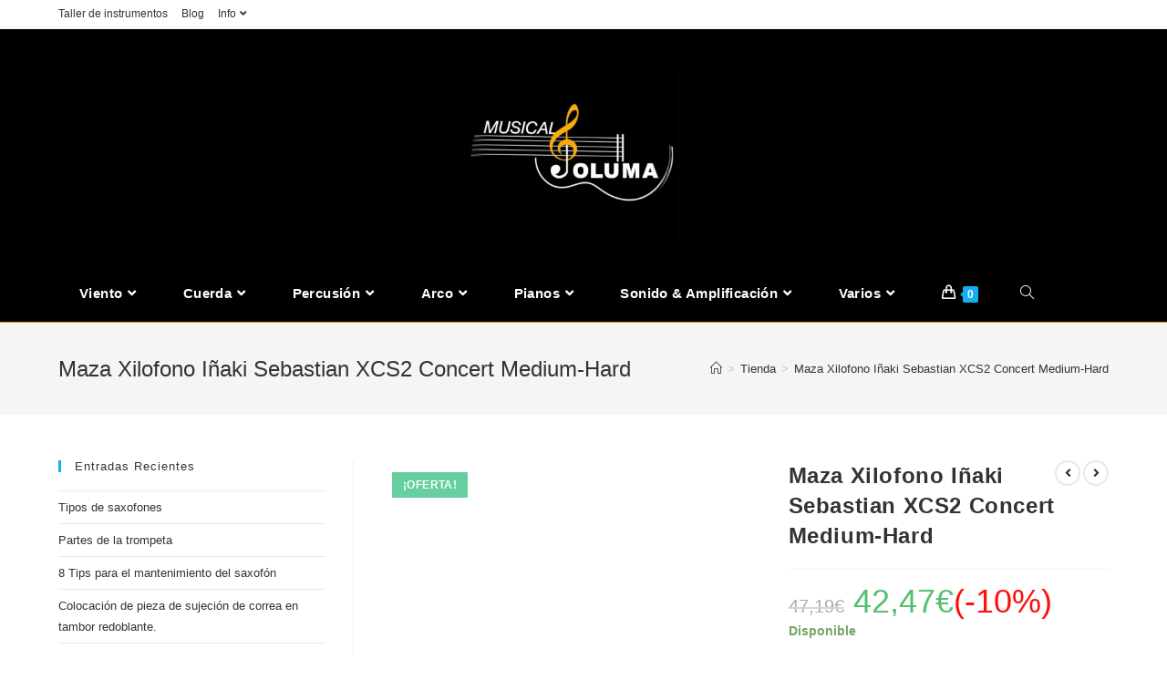

--- FILE ---
content_type: text/html; charset=UTF-8
request_url: https://www.musicaljoluma.com/producto/maza-xilofono-inaki-sebastian-xcs2-concert-medium-hard/
body_size: 28317
content:
<!DOCTYPE html><html class="html" lang="es" prefix="og: http://ogp.me/ns#"><head><script data-no-optimize="1">var litespeed_docref=sessionStorage.getItem("litespeed_docref");litespeed_docref&&(Object.defineProperty(document,"referrer",{get:function(){return litespeed_docref}}),sessionStorage.removeItem("litespeed_docref"));</script> <meta charset="UTF-8"><link data-optimized="2" rel="stylesheet" href="https://www.musicaljoluma.com/wp-content/litespeed/css/c22a3da495a5d053bb6a5b34c784886b.css?ver=cb031" /><link rel="preload" as="image" href="https://www.musicaljoluma.com/wp-content/uploads/2020/11/maza-xilofono-inaki-sebastian-xcs2-concert-medium-hard-600x686.jpg.webp"><link rel="profile" href="https://gmpg.org/xfn/11"><meta name='robots' content='max-image-preview:large' /><meta name="viewport" content="width=device-width, initial-scale=1"><title>Maza Xilofono Iñaki Sebastian XCS2 Concert Medium-Hard - Musical Joluma</title><meta name="description" content="Cabeza de 28 mm hecha de madera más densa, un poco más pesada, con un sonido mas brillante que el modelo XCS1. Es el modelo general de la serie, apropiado"/><meta name="robots" content="follow, index, max-snippet:-1, max-video-preview:-1, max-image-preview:large"/><link rel="canonical" href="https://www.musicaljoluma.com/producto/maza-xilofono-inaki-sebastian-xcs2-concert-medium-hard/" /><meta property="og:locale" content="es_ES"><meta property="og:type" content="product"><meta property="og:title" content="Maza Xilofono Iñaki Sebastian XCS2 Concert Medium-Hard - Musical Joluma"><meta property="og:description" content="Cabeza de 28 mm hecha de madera más densa, un poco más pesada, con un sonido mas brillante que el modelo XCS1. Es el modelo general de la serie, apropiado"><meta property="og:url" content="https://www.musicaljoluma.com/producto/maza-xilofono-inaki-sebastian-xcs2-concert-medium-hard/"><meta property="og:site_name" content="Musical Joluma"><meta property="og:updated_time" content="2022-10-24T08:44:36+01:00"><meta property="og:image" content="https://www.musicaljoluma.com/wp-content/uploads/2020/11/maza-xilofono-inaki-sebastian-xcs2-concert-medium-hard.jpg"><meta property="og:image:secure_url" content="https://www.musicaljoluma.com/wp-content/uploads/2020/11/maza-xilofono-inaki-sebastian-xcs2-concert-medium-hard.jpg"><meta property="og:image:width" content="700"><meta property="og:image:height" content="800"><meta property="og:image:alt" content="Maza Xilofono Iñaki Sebastian XCS2 Concert Medium-Hard"><meta property="og:image:type" content="image/jpeg"><meta property="product:brand" content="Accesorios"><meta property="product:price:amount" content="42.47"><meta property="product:price:currency" content="EUR"><meta property="product:availability" content="instock"><meta name="twitter:card" content="summary_large_image"><meta name="twitter:title" content="Maza Xilofono Iñaki Sebastian XCS2 Concert Medium-Hard - Musical Joluma"><meta name="twitter:description" content="Cabeza de 28 mm hecha de madera más densa, un poco más pesada, con un sonido mas brillante que el modelo XCS1. Es el modelo general de la serie, apropiado"><meta name="twitter:image" content="https://www.musicaljoluma.com/wp-content/uploads/2020/11/maza-xilofono-inaki-sebastian-xcs2-concert-medium-hard.jpg"> <script type="application/ld+json" class="rank-math-schema-pro">{
    "@context": "https://schema.org",
    "@graph": [
        {
            "@type": "Organization",
            "@id": "https://www.musicaljoluma.com/#organization",
            "name": "Musical Joluma",
            "url": "https://www.musicaljoluma.com",
            "email": "jolumamusic@hotmail.com",
            "address": {
                "@type": "PostalAddress",
                "streetAddress": "C/ Afrodita 1",
                "addressLocality": "Valdemoro",
                "addressRegion": "Madrid"
            },
            "logo": {
                "@type": "ImageObject",
                "url": "https://www.musicaljoluma.com/wp-content/uploads/2020/12/LOGO-JOLUMA-OVALADO.001.png"
            },
            "contactPoint": [
                {
                    "@type": "ContactPoint",
                    "telephone": "+34918084122",
                    "contactType": "customer support"
                },
                {
                    "@type": "ContactPoint",
                    "telephone": "+34606411697",
                    "contactType": "sales"
                }
            ]
        },
        {
            "@type": "WebSite",
            "@id": "https://www.musicaljoluma.com/#website",
            "url": "https://www.musicaljoluma.com",
            "name": "Musical Joluma",
            "publisher": {
                "@id": "https://www.musicaljoluma.com/#organization"
            },
            "inLanguage": "es",
            "potentialAction": {
                "@type": "SearchAction",
                "target": "https://www.musicaljoluma.com/?s={search_term_string}",
                "query-input": "required name=search_term_string"
            }
        },
        {
            "@type": "ImageObject",
            "@id": "https://www.musicaljoluma.com/producto/maza-xilofono-inaki-sebastian-xcs2-concert-medium-hard/#primaryImage",
            "url": "https://www.musicaljoluma.com/wp-content/uploads/2020/11/maza-xilofono-inaki-sebastian-xcs2-concert-medium-hard.jpg",
            "width": 700,
            "height": 800
        },
        {
            "@type": "WebPage",
            "@id": "https://www.musicaljoluma.com/producto/maza-xilofono-inaki-sebastian-xcs2-concert-medium-hard/#webpage",
            "url": "https://www.musicaljoluma.com/producto/maza-xilofono-inaki-sebastian-xcs2-concert-medium-hard/",
            "name": "Maza Xilofono I\u00f1aki Sebastian XCS2 Concert Medium-Hard - Musical Joluma",
            "datePublished": "2020-11-16T09:09:50+01:00",
            "dateModified": "2022-10-24T08:44:36+01:00",
            "isPartOf": {
                "@id": "https://www.musicaljoluma.com/#website"
            },
            "primaryImageOfPage": {
                "@id": "https://www.musicaljoluma.com/producto/maza-xilofono-inaki-sebastian-xcs2-concert-medium-hard/#primaryImage"
            },
            "inLanguage": "es"
        },
        {
            "@type": "Product",
            "sku": "3905222",
            "name": "Maza Xilofono I\u00f1aki Sebastian XCS2 Concert Medium-Hard",
            "description": "Cabeza de 28 mm hecha de madera m\u00e1s densa, un poco m\u00e1s pesada, con un sonido mas brillante que el modelo XCS1. Es el modelo general de la serie, apropiado para un uso mucho m\u00e1s amplio y generalizado. Mango de rat\u00e1n: +/- 8 mm Longitud: 35 cm Cabeza: madera m\u00e1s densa de 28 mm Sonido: m\u00e1s brillante, madera m\u00e1s densa Modelo algo m\u00e1s pesado",
            "releaseDate": "2020-11-16T09:09:50+01:00",
            "brand": {
                "@type": "Thing",
                "name": "Accesorios"
            },
            "category": "Percusi\u00f3n > Accesorios",
            "offers": {
                "@type": "Offer",
                "price": "42.47",
                "priceCurrency": "EUR",
                "availability": "https://schema.org/InStock",
                "itemCondition": "NewCondition",
                "url": "https://www.musicaljoluma.com/producto/maza-xilofono-inaki-sebastian-xcs2-concert-medium-hard/",
                "seller": {
                    "@type": "Organization",
                    "@id": "https://www.musicaljoluma.com/",
                    "name": "Musical Joluma",
                    "url": "https://www.musicaljoluma.com",
                    "logo": "https://www.musicaljoluma.com/wp-content/uploads/2020/12/LOGO-JOLUMA-OVALADO.001.png"
                }
            },
            "@id": "https://www.musicaljoluma.com/producto/maza-xilofono-inaki-sebastian-xcs2-concert-medium-hard/#richSnippet",
            "image": {
                "@id": "https://www.musicaljoluma.com/producto/maza-xilofono-inaki-sebastian-xcs2-concert-medium-hard/#primaryImage"
            }
        }
    ]
}</script> <link rel='dns-prefetch' href='//www.googletagmanager.com' /><link rel='dns-prefetch' href='//connect.facebook.net' /><link rel='dns-prefetch' href='//facebook.com' /><link rel='dns-prefetch' href='//fonts.googleapis.com' /><link rel='dns-prefetch' href='//fonts.gstatic.com' /><link rel='dns-prefetch' href='//google.com' /><link rel='dns-prefetch' href='//googleads.g.doubleclick.net' /><link rel='dns-prefetch' href='//googleadservices.com' /><link rel='dns-prefetch' href='//googletagmanager.com' /><link rel="alternate" type="application/rss+xml" title="Musical Joluma &raquo; Feed" href="https://www.musicaljoluma.com/feed/" /><link rel="alternate" type="application/rss+xml" title="Musical Joluma &raquo; Feed de los comentarios" href="https://www.musicaljoluma.com/comments/feed/" /><link rel="alternate" type="application/rss+xml" title="Musical Joluma &raquo; Comentario Maza Xilofono Iñaki Sebastian XCS2 Concert Medium-Hard del feed" href="https://www.musicaljoluma.com/producto/maza-xilofono-inaki-sebastian-xcs2-concert-medium-hard/feed/" /> <script type="litespeed/javascript">window._wpemojiSettings={"baseUrl":"https:\/\/s.w.org\/images\/core\/emoji\/15.0.3\/72x72\/","ext":".png","svgUrl":"https:\/\/s.w.org\/images\/core\/emoji\/15.0.3\/svg\/","svgExt":".svg","source":{"concatemoji":"https:\/\/www.musicaljoluma.com\/wp-includes\/js\/wp-emoji-release.min.js?ver=3c861d610f46aeb51de43824008668e9"}};
/*! This file is auto-generated */
!function(i,n){var o,s,e;function c(e){try{var t={supportTests:e,timestamp:(new Date).valueOf()};sessionStorage.setItem(o,JSON.stringify(t))}catch(e){}}function p(e,t,n){e.clearRect(0,0,e.canvas.width,e.canvas.height),e.fillText(t,0,0);var t=new Uint32Array(e.getImageData(0,0,e.canvas.width,e.canvas.height).data),r=(e.clearRect(0,0,e.canvas.width,e.canvas.height),e.fillText(n,0,0),new Uint32Array(e.getImageData(0,0,e.canvas.width,e.canvas.height).data));return t.every(function(e,t){return e===r[t]})}function u(e,t,n){switch(t){case"flag":return n(e,"\ud83c\udff3\ufe0f\u200d\u26a7\ufe0f","\ud83c\udff3\ufe0f\u200b\u26a7\ufe0f")?!1:!n(e,"\ud83c\uddfa\ud83c\uddf3","\ud83c\uddfa\u200b\ud83c\uddf3")&&!n(e,"\ud83c\udff4\udb40\udc67\udb40\udc62\udb40\udc65\udb40\udc6e\udb40\udc67\udb40\udc7f","\ud83c\udff4\u200b\udb40\udc67\u200b\udb40\udc62\u200b\udb40\udc65\u200b\udb40\udc6e\u200b\udb40\udc67\u200b\udb40\udc7f");case"emoji":return!n(e,"\ud83d\udc26\u200d\u2b1b","\ud83d\udc26\u200b\u2b1b")}return!1}function f(e,t,n){var r="undefined"!=typeof WorkerGlobalScope&&self instanceof WorkerGlobalScope?new OffscreenCanvas(300,150):i.createElement("canvas"),a=r.getContext("2d",{willReadFrequently:!0}),o=(a.textBaseline="top",a.font="600 32px Arial",{});return e.forEach(function(e){o[e]=t(a,e,n)}),o}function t(e){var t=i.createElement("script");t.src=e,t.defer=!0,i.head.appendChild(t)}"undefined"!=typeof Promise&&(o="wpEmojiSettingsSupports",s=["flag","emoji"],n.supports={everything:!0,everythingExceptFlag:!0},e=new Promise(function(e){i.addEventListener("DOMContentLiteSpeedLoaded",e,{once:!0})}),new Promise(function(t){var n=function(){try{var e=JSON.parse(sessionStorage.getItem(o));if("object"==typeof e&&"number"==typeof e.timestamp&&(new Date).valueOf()<e.timestamp+604800&&"object"==typeof e.supportTests)return e.supportTests}catch(e){}return null}();if(!n){if("undefined"!=typeof Worker&&"undefined"!=typeof OffscreenCanvas&&"undefined"!=typeof URL&&URL.createObjectURL&&"undefined"!=typeof Blob)try{var e="postMessage("+f.toString()+"("+[JSON.stringify(s),u.toString(),p.toString()].join(",")+"));",r=new Blob([e],{type:"text/javascript"}),a=new Worker(URL.createObjectURL(r),{name:"wpTestEmojiSupports"});return void(a.onmessage=function(e){c(n=e.data),a.terminate(),t(n)})}catch(e){}c(n=f(s,u,p))}t(n)}).then(function(e){for(var t in e)n.supports[t]=e[t],n.supports.everything=n.supports.everything&&n.supports[t],"flag"!==t&&(n.supports.everythingExceptFlag=n.supports.everythingExceptFlag&&n.supports[t]);n.supports.everythingExceptFlag=n.supports.everythingExceptFlag&&!n.supports.flag,n.DOMReady=!1,n.readyCallback=function(){n.DOMReady=!0}}).then(function(){return e}).then(function(){var e;n.supports.everything||(n.readyCallback(),(e=n.source||{}).concatemoji?t(e.concatemoji):e.wpemoji&&e.twemoji&&(t(e.twemoji),t(e.wpemoji)))}))}((window,document),window._wpemojiSettings)</script> <style id='wp-emoji-styles-inline-css'>img.wp-smiley, img.emoji {
		display: inline !important;
		border: none !important;
		box-shadow: none !important;
		height: 1em !important;
		width: 1em !important;
		margin: 0 0.07em !important;
		vertical-align: -0.1em !important;
		background: none !important;
		padding: 0 !important;
	}</style><style id='wp-block-library-theme-inline-css'>.wp-block-audio figcaption{color:#555;font-size:13px;text-align:center}.is-dark-theme .wp-block-audio figcaption{color:#ffffffa6}.wp-block-audio{margin:0 0 1em}.wp-block-code{border:1px solid #ccc;border-radius:4px;font-family:Menlo,Consolas,monaco,monospace;padding:.8em 1em}.wp-block-embed figcaption{color:#555;font-size:13px;text-align:center}.is-dark-theme .wp-block-embed figcaption{color:#ffffffa6}.wp-block-embed{margin:0 0 1em}.blocks-gallery-caption{color:#555;font-size:13px;text-align:center}.is-dark-theme .blocks-gallery-caption{color:#ffffffa6}.wp-block-image figcaption{color:#555;font-size:13px;text-align:center}.is-dark-theme .wp-block-image figcaption{color:#ffffffa6}.wp-block-image{margin:0 0 1em}.wp-block-pullquote{border-bottom:4px solid;border-top:4px solid;color:currentColor;margin-bottom:1.75em}.wp-block-pullquote cite,.wp-block-pullquote footer,.wp-block-pullquote__citation{color:currentColor;font-size:.8125em;font-style:normal;text-transform:uppercase}.wp-block-quote{border-left:.25em solid;margin:0 0 1.75em;padding-left:1em}.wp-block-quote cite,.wp-block-quote footer{color:currentColor;font-size:.8125em;font-style:normal;position:relative}.wp-block-quote.has-text-align-right{border-left:none;border-right:.25em solid;padding-left:0;padding-right:1em}.wp-block-quote.has-text-align-center{border:none;padding-left:0}.wp-block-quote.is-large,.wp-block-quote.is-style-large,.wp-block-quote.is-style-plain{border:none}.wp-block-search .wp-block-search__label{font-weight:700}.wp-block-search__button{border:1px solid #ccc;padding:.375em .625em}:where(.wp-block-group.has-background){padding:1.25em 2.375em}.wp-block-separator.has-css-opacity{opacity:.4}.wp-block-separator{border:none;border-bottom:2px solid;margin-left:auto;margin-right:auto}.wp-block-separator.has-alpha-channel-opacity{opacity:1}.wp-block-separator:not(.is-style-wide):not(.is-style-dots){width:100px}.wp-block-separator.has-background:not(.is-style-dots){border-bottom:none;height:1px}.wp-block-separator.has-background:not(.is-style-wide):not(.is-style-dots){height:2px}.wp-block-table{margin:0 0 1em}.wp-block-table td,.wp-block-table th{word-break:normal}.wp-block-table figcaption{color:#555;font-size:13px;text-align:center}.is-dark-theme .wp-block-table figcaption{color:#ffffffa6}.wp-block-video figcaption{color:#555;font-size:13px;text-align:center}.is-dark-theme .wp-block-video figcaption{color:#ffffffa6}.wp-block-video{margin:0 0 1em}.wp-block-template-part.has-background{margin-bottom:0;margin-top:0;padding:1.25em 2.375em}</style><style id='yith-wcan-shortcodes-inline-css'>:root{
	--yith-wcan-filters_colors_titles: #333333;
	--yith-wcan-filters_colors_background: #FFFFFF;
	--yith-wcan-filters_colors_accent: rgb(237,150,37);
	--yith-wcan-filters_colors_accent_r: 237;
	--yith-wcan-filters_colors_accent_g: 150;
	--yith-wcan-filters_colors_accent_b: 37;
	--yith-wcan-color_swatches_border_radius: 100%;
	--yith-wcan-color_swatches_size: 30px;
	--yith-wcan-labels_style_background: #FFFFFF;
	--yith-wcan-labels_style_background_hover: #A7144C;
	--yith-wcan-labels_style_background_active: #A7144C;
	--yith-wcan-labels_style_text: #434343;
	--yith-wcan-labels_style_text_hover: #FFFFFF;
	--yith-wcan-labels_style_text_active: #FFFFFF;
	--yith-wcan-anchors_style_text: #434343;
	--yith-wcan-anchors_style_text_hover: #A7144C;
	--yith-wcan-anchors_style_text_active: #A7144C;
}</style><style id='classic-theme-styles-inline-css'>/*! This file is auto-generated */
.wp-block-button__link{color:#fff;background-color:#32373c;border-radius:9999px;box-shadow:none;text-decoration:none;padding:calc(.667em + 2px) calc(1.333em + 2px);font-size:1.125em}.wp-block-file__button{background:#32373c;color:#fff;text-decoration:none}</style><style id='global-styles-inline-css'>body{--wp--preset--color--black: #000000;--wp--preset--color--cyan-bluish-gray: #abb8c3;--wp--preset--color--white: #ffffff;--wp--preset--color--pale-pink: #f78da7;--wp--preset--color--vivid-red: #cf2e2e;--wp--preset--color--luminous-vivid-orange: #ff6900;--wp--preset--color--luminous-vivid-amber: #fcb900;--wp--preset--color--light-green-cyan: #7bdcb5;--wp--preset--color--vivid-green-cyan: #00d084;--wp--preset--color--pale-cyan-blue: #8ed1fc;--wp--preset--color--vivid-cyan-blue: #0693e3;--wp--preset--color--vivid-purple: #9b51e0;--wp--preset--gradient--vivid-cyan-blue-to-vivid-purple: linear-gradient(135deg,rgba(6,147,227,1) 0%,rgb(155,81,224) 100%);--wp--preset--gradient--light-green-cyan-to-vivid-green-cyan: linear-gradient(135deg,rgb(122,220,180) 0%,rgb(0,208,130) 100%);--wp--preset--gradient--luminous-vivid-amber-to-luminous-vivid-orange: linear-gradient(135deg,rgba(252,185,0,1) 0%,rgba(255,105,0,1) 100%);--wp--preset--gradient--luminous-vivid-orange-to-vivid-red: linear-gradient(135deg,rgba(255,105,0,1) 0%,rgb(207,46,46) 100%);--wp--preset--gradient--very-light-gray-to-cyan-bluish-gray: linear-gradient(135deg,rgb(238,238,238) 0%,rgb(169,184,195) 100%);--wp--preset--gradient--cool-to-warm-spectrum: linear-gradient(135deg,rgb(74,234,220) 0%,rgb(151,120,209) 20%,rgb(207,42,186) 40%,rgb(238,44,130) 60%,rgb(251,105,98) 80%,rgb(254,248,76) 100%);--wp--preset--gradient--blush-light-purple: linear-gradient(135deg,rgb(255,206,236) 0%,rgb(152,150,240) 100%);--wp--preset--gradient--blush-bordeaux: linear-gradient(135deg,rgb(254,205,165) 0%,rgb(254,45,45) 50%,rgb(107,0,62) 100%);--wp--preset--gradient--luminous-dusk: linear-gradient(135deg,rgb(255,203,112) 0%,rgb(199,81,192) 50%,rgb(65,88,208) 100%);--wp--preset--gradient--pale-ocean: linear-gradient(135deg,rgb(255,245,203) 0%,rgb(182,227,212) 50%,rgb(51,167,181) 100%);--wp--preset--gradient--electric-grass: linear-gradient(135deg,rgb(202,248,128) 0%,rgb(113,206,126) 100%);--wp--preset--gradient--midnight: linear-gradient(135deg,rgb(2,3,129) 0%,rgb(40,116,252) 100%);--wp--preset--font-size--small: 13px;--wp--preset--font-size--medium: 20px;--wp--preset--font-size--large: 36px;--wp--preset--font-size--x-large: 42px;--wp--preset--spacing--20: 0.44rem;--wp--preset--spacing--30: 0.67rem;--wp--preset--spacing--40: 1rem;--wp--preset--spacing--50: 1.5rem;--wp--preset--spacing--60: 2.25rem;--wp--preset--spacing--70: 3.38rem;--wp--preset--spacing--80: 5.06rem;--wp--preset--shadow--natural: 6px 6px 9px rgba(0, 0, 0, 0.2);--wp--preset--shadow--deep: 12px 12px 50px rgba(0, 0, 0, 0.4);--wp--preset--shadow--sharp: 6px 6px 0px rgba(0, 0, 0, 0.2);--wp--preset--shadow--outlined: 6px 6px 0px -3px rgba(255, 255, 255, 1), 6px 6px rgba(0, 0, 0, 1);--wp--preset--shadow--crisp: 6px 6px 0px rgba(0, 0, 0, 1);}:where(.is-layout-flex){gap: 0.5em;}:where(.is-layout-grid){gap: 0.5em;}body .is-layout-flex{display: flex;}body .is-layout-flex{flex-wrap: wrap;align-items: center;}body .is-layout-flex > *{margin: 0;}body .is-layout-grid{display: grid;}body .is-layout-grid > *{margin: 0;}:where(.wp-block-columns.is-layout-flex){gap: 2em;}:where(.wp-block-columns.is-layout-grid){gap: 2em;}:where(.wp-block-post-template.is-layout-flex){gap: 1.25em;}:where(.wp-block-post-template.is-layout-grid){gap: 1.25em;}.has-black-color{color: var(--wp--preset--color--black) !important;}.has-cyan-bluish-gray-color{color: var(--wp--preset--color--cyan-bluish-gray) !important;}.has-white-color{color: var(--wp--preset--color--white) !important;}.has-pale-pink-color{color: var(--wp--preset--color--pale-pink) !important;}.has-vivid-red-color{color: var(--wp--preset--color--vivid-red) !important;}.has-luminous-vivid-orange-color{color: var(--wp--preset--color--luminous-vivid-orange) !important;}.has-luminous-vivid-amber-color{color: var(--wp--preset--color--luminous-vivid-amber) !important;}.has-light-green-cyan-color{color: var(--wp--preset--color--light-green-cyan) !important;}.has-vivid-green-cyan-color{color: var(--wp--preset--color--vivid-green-cyan) !important;}.has-pale-cyan-blue-color{color: var(--wp--preset--color--pale-cyan-blue) !important;}.has-vivid-cyan-blue-color{color: var(--wp--preset--color--vivid-cyan-blue) !important;}.has-vivid-purple-color{color: var(--wp--preset--color--vivid-purple) !important;}.has-black-background-color{background-color: var(--wp--preset--color--black) !important;}.has-cyan-bluish-gray-background-color{background-color: var(--wp--preset--color--cyan-bluish-gray) !important;}.has-white-background-color{background-color: var(--wp--preset--color--white) !important;}.has-pale-pink-background-color{background-color: var(--wp--preset--color--pale-pink) !important;}.has-vivid-red-background-color{background-color: var(--wp--preset--color--vivid-red) !important;}.has-luminous-vivid-orange-background-color{background-color: var(--wp--preset--color--luminous-vivid-orange) !important;}.has-luminous-vivid-amber-background-color{background-color: var(--wp--preset--color--luminous-vivid-amber) !important;}.has-light-green-cyan-background-color{background-color: var(--wp--preset--color--light-green-cyan) !important;}.has-vivid-green-cyan-background-color{background-color: var(--wp--preset--color--vivid-green-cyan) !important;}.has-pale-cyan-blue-background-color{background-color: var(--wp--preset--color--pale-cyan-blue) !important;}.has-vivid-cyan-blue-background-color{background-color: var(--wp--preset--color--vivid-cyan-blue) !important;}.has-vivid-purple-background-color{background-color: var(--wp--preset--color--vivid-purple) !important;}.has-black-border-color{border-color: var(--wp--preset--color--black) !important;}.has-cyan-bluish-gray-border-color{border-color: var(--wp--preset--color--cyan-bluish-gray) !important;}.has-white-border-color{border-color: var(--wp--preset--color--white) !important;}.has-pale-pink-border-color{border-color: var(--wp--preset--color--pale-pink) !important;}.has-vivid-red-border-color{border-color: var(--wp--preset--color--vivid-red) !important;}.has-luminous-vivid-orange-border-color{border-color: var(--wp--preset--color--luminous-vivid-orange) !important;}.has-luminous-vivid-amber-border-color{border-color: var(--wp--preset--color--luminous-vivid-amber) !important;}.has-light-green-cyan-border-color{border-color: var(--wp--preset--color--light-green-cyan) !important;}.has-vivid-green-cyan-border-color{border-color: var(--wp--preset--color--vivid-green-cyan) !important;}.has-pale-cyan-blue-border-color{border-color: var(--wp--preset--color--pale-cyan-blue) !important;}.has-vivid-cyan-blue-border-color{border-color: var(--wp--preset--color--vivid-cyan-blue) !important;}.has-vivid-purple-border-color{border-color: var(--wp--preset--color--vivid-purple) !important;}.has-vivid-cyan-blue-to-vivid-purple-gradient-background{background: var(--wp--preset--gradient--vivid-cyan-blue-to-vivid-purple) !important;}.has-light-green-cyan-to-vivid-green-cyan-gradient-background{background: var(--wp--preset--gradient--light-green-cyan-to-vivid-green-cyan) !important;}.has-luminous-vivid-amber-to-luminous-vivid-orange-gradient-background{background: var(--wp--preset--gradient--luminous-vivid-amber-to-luminous-vivid-orange) !important;}.has-luminous-vivid-orange-to-vivid-red-gradient-background{background: var(--wp--preset--gradient--luminous-vivid-orange-to-vivid-red) !important;}.has-very-light-gray-to-cyan-bluish-gray-gradient-background{background: var(--wp--preset--gradient--very-light-gray-to-cyan-bluish-gray) !important;}.has-cool-to-warm-spectrum-gradient-background{background: var(--wp--preset--gradient--cool-to-warm-spectrum) !important;}.has-blush-light-purple-gradient-background{background: var(--wp--preset--gradient--blush-light-purple) !important;}.has-blush-bordeaux-gradient-background{background: var(--wp--preset--gradient--blush-bordeaux) !important;}.has-luminous-dusk-gradient-background{background: var(--wp--preset--gradient--luminous-dusk) !important;}.has-pale-ocean-gradient-background{background: var(--wp--preset--gradient--pale-ocean) !important;}.has-electric-grass-gradient-background{background: var(--wp--preset--gradient--electric-grass) !important;}.has-midnight-gradient-background{background: var(--wp--preset--gradient--midnight) !important;}.has-small-font-size{font-size: var(--wp--preset--font-size--small) !important;}.has-medium-font-size{font-size: var(--wp--preset--font-size--medium) !important;}.has-large-font-size{font-size: var(--wp--preset--font-size--large) !important;}.has-x-large-font-size{font-size: var(--wp--preset--font-size--x-large) !important;}
.wp-block-navigation a:where(:not(.wp-element-button)){color: inherit;}
:where(.wp-block-post-template.is-layout-flex){gap: 1.25em;}:where(.wp-block-post-template.is-layout-grid){gap: 1.25em;}
:where(.wp-block-columns.is-layout-flex){gap: 2em;}:where(.wp-block-columns.is-layout-grid){gap: 2em;}
.wp-block-pullquote{font-size: 1.5em;line-height: 1.6;}</style><style id='woocommerce-inline-inline-css'>.woocommerce form .form-row .required { visibility: visible; }</style><style id='ez-toc-inline-css'>div#ez-toc-container .ez-toc-title {font-size: 120%;}div#ez-toc-container .ez-toc-title {font-weight: 500;}div#ez-toc-container ul li {font-size: 95%;}div#ez-toc-container ul li {font-weight: 500;}div#ez-toc-container nav ul ul li {font-size: 90%;}
.ez-toc-container-direction {direction: ltr;}.ez-toc-counter ul{counter-reset: item ;}.ez-toc-counter nav ul li a::before {content: counters(item, ".", decimal) ". ";display: inline-block;counter-increment: item;flex-grow: 0;flex-shrink: 0;margin-right: .2em; float: left; }.ez-toc-widget-direction {direction: ltr;}.ez-toc-widget-container ul{counter-reset: item ;}.ez-toc-widget-container nav ul li a::before {content: counters(item, ".", decimal) ". ";display: inline-block;counter-increment: item;flex-grow: 0;flex-shrink: 0;margin-right: .2em; float: left; }</style><style id='font-awesome-inline-css'>[data-font="FontAwesome"]:before {font-family: 'FontAwesome' !important;content: attr(data-icon) !important;speak: none !important;font-weight: normal !important;font-variant: normal !important;text-transform: none !important;line-height: 1 !important;font-style: normal !important;-webkit-font-smoothing: antialiased !important;-moz-osx-font-smoothing: grayscale !important;}</style> <script type="text/template" id="tmpl-variation-template"><div class="woocommerce-variation-description">{{{ data.variation.variation_description }}}</div>
	<div class="woocommerce-variation-price">{{{ data.variation.price_html }}}</div>
	<div class="woocommerce-variation-availability">{{{ data.variation.availability_html }}}</div></script> <script type="text/template" id="tmpl-unavailable-variation-template"><p>Lo siento, este producto no está disponible. Por favor, elige otra combinación.</p></script> <script type="litespeed/javascript" data-src="https://www.musicaljoluma.com/wp-includes/js/jquery/jquery.min.js?ver=3.7.1" id="jquery-core-js"></script> <script id="wc-add-to-cart-js-extra" type="litespeed/javascript">var wc_add_to_cart_params={"ajax_url":"\/wp-admin\/admin-ajax.php","wc_ajax_url":"\/?wc-ajax=%%endpoint%%","i18n_view_cart":"Ver carrito","cart_url":"https:\/\/www.musicaljoluma.com\/carrito\/","is_cart":"","cart_redirect_after_add":"no"}</script> <script id="wc-single-product-js-extra" type="litespeed/javascript">var wc_single_product_params={"i18n_required_rating_text":"Por favor elige una puntuaci\u00f3n","review_rating_required":"yes","flexslider":{"rtl":!1,"animation":"slide","smoothHeight":!0,"directionNav":!1,"controlNav":"thumbnails","slideshow":!1,"animationSpeed":500,"animationLoop":!1,"allowOneSlide":!1},"zoom_enabled":"1","zoom_options":[],"photoswipe_enabled":"1","photoswipe_options":{"shareEl":!1,"closeOnScroll":!1,"history":!1,"hideAnimationDuration":0,"showAnimationDuration":0},"flexslider_enabled":"1"}</script> <script id="woocommerce-js-extra" type="litespeed/javascript">var woocommerce_params={"ajax_url":"\/wp-admin\/admin-ajax.php","wc_ajax_url":"\/?wc-ajax=%%endpoint%%"}</script> <script id="wp-util-js-extra" type="litespeed/javascript">var _wpUtilSettings={"ajax":{"url":"\/wp-admin\/admin-ajax.php"}}</script> <script id="wc-add-to-cart-variation-js-extra" type="litespeed/javascript">var wc_add_to_cart_variation_params={"wc_ajax_url":"\/?wc-ajax=%%endpoint%%","i18n_no_matching_variations_text":"Lo siento, no hay productos que igualen tu selecci\u00f3n. Por favor, escoge una combinaci\u00f3n diferente.","i18n_make_a_selection_text":"Elige las opciones del producto antes de a\u00f1adir este producto a tu carrito.","i18n_unavailable_text":"Lo siento, este producto no est\u00e1 disponible. Por favor, elige otra combinaci\u00f3n."}</script> <link rel="https://api.w.org/" href="https://www.musicaljoluma.com/wp-json/" /><link rel="alternate" type="application/json" href="https://www.musicaljoluma.com/wp-json/wp/v2/product/7388" /><link rel="EditURI" type="application/rsd+xml" title="RSD" href="https://www.musicaljoluma.com/xmlrpc.php?rsd" /><link rel="alternate" type="application/json+oembed" href="https://www.musicaljoluma.com/wp-json/oembed/1.0/embed?url=https%3A%2F%2Fwww.musicaljoluma.com%2Fproducto%2Fmaza-xilofono-inaki-sebastian-xcs2-concert-medium-hard%2F" /><link rel="alternate" type="text/xml+oembed" href="https://www.musicaljoluma.com/wp-json/oembed/1.0/embed?url=https%3A%2F%2Fwww.musicaljoluma.com%2Fproducto%2Fmaza-xilofono-inaki-sebastian-xcs2-concert-medium-hard%2F&#038;format=xml" /><meta name="generator" content="Site Kit by Google 1.142.0" /><style id="woo-custom-stock-status">.woocommerce div.product .woo-custom-stock-status.in_stock_color { color: #77a464 !important; font-size: inherit }.woo-custom-stock-status.in_stock_color { color: #77a464 !important; font-size: inherit }dt.variation-StockStatus,.wc-block-components-product-badge{display:none!important;}ul .in_stock_color,ul.products .in_stock_color, li.wc-block-grid__product .in_stock_color { color: #77a464 !important; font-size: inherit }.woocommerce-table__product-name .in_stock_color { color: #77a464 !important; font-size: inherit }p.in_stock_color { color: #77a464 !important; font-size: inherit }.woocommerce div.product .woo-custom-stock-status.only_s_left_in_stock_color { color: #77a464 !important; font-size: inherit }.woo-custom-stock-status.only_s_left_in_stock_color { color: #77a464 !important; font-size: inherit }dt.variation-StockStatus,.wc-block-components-product-badge{display:none!important;}ul .only_s_left_in_stock_color,ul.products .only_s_left_in_stock_color, li.wc-block-grid__product .only_s_left_in_stock_color { color: #77a464 !important; font-size: inherit }.woocommerce-table__product-name .only_s_left_in_stock_color { color: #77a464 !important; font-size: inherit }p.only_s_left_in_stock_color { color: #77a464 !important; font-size: inherit }.woocommerce div.product .woo-custom-stock-status.can_be_backordered_color { color: #77a464 !important; font-size: inherit }.woo-custom-stock-status.can_be_backordered_color { color: #77a464 !important; font-size: inherit }dt.variation-StockStatus,.wc-block-components-product-badge{display:none!important;}ul .can_be_backordered_color,ul.products .can_be_backordered_color, li.wc-block-grid__product .can_be_backordered_color { color: #77a464 !important; font-size: inherit }.woocommerce-table__product-name .can_be_backordered_color { color: #77a464 !important; font-size: inherit }p.can_be_backordered_color { color: #77a464 !important; font-size: inherit }.woocommerce div.product .woo-custom-stock-status.s_in_stock_color { color: #77a464 !important; font-size: inherit }.woo-custom-stock-status.s_in_stock_color { color: #77a464 !important; font-size: inherit }dt.variation-StockStatus,.wc-block-components-product-badge{display:none!important;}ul .s_in_stock_color,ul.products .s_in_stock_color, li.wc-block-grid__product .s_in_stock_color { color: #77a464 !important; font-size: inherit }.woocommerce-table__product-name .s_in_stock_color { color: #77a464 !important; font-size: inherit }p.s_in_stock_color { color: #77a464 !important; font-size: inherit }.woocommerce div.product .woo-custom-stock-status.available_on_backorder_color { color: #ff8000 !important; font-size: inherit }.woo-custom-stock-status.available_on_backorder_color { color: #ff8000 !important; font-size: inherit }dt.variation-StockStatus,.wc-block-components-product-badge{display:none!important;}ul .available_on_backorder_color,ul.products .available_on_backorder_color, li.wc-block-grid__product .available_on_backorder_color { color: #ff8000 !important; font-size: inherit }.woocommerce-table__product-name .available_on_backorder_color { color: #ff8000 !important; font-size: inherit }p.available_on_backorder_color { color: #ff8000 !important; font-size: inherit }.woocommerce div.product .woo-custom-stock-status.out_of_stock_color { color: #ff0000 !important; font-size: inherit }.woo-custom-stock-status.out_of_stock_color { color: #ff0000 !important; font-size: inherit }dt.variation-StockStatus,.wc-block-components-product-badge{display:none!important;}ul .out_of_stock_color,ul.products .out_of_stock_color, li.wc-block-grid__product .out_of_stock_color { color: #ff0000 !important; font-size: inherit }.woocommerce-table__product-name .out_of_stock_color { color: #ff0000 !important; font-size: inherit }p.out_of_stock_color { color: #ff0000 !important; font-size: inherit }.woocommerce div.product .woo-custom-stock-status.grouped_product_stock_status_color { color: #77a464 !important; font-size: inherit }.woo-custom-stock-status.grouped_product_stock_status_color { color: #77a464 !important; font-size: inherit }dt.variation-StockStatus,.wc-block-components-product-badge{display:none!important;}ul .grouped_product_stock_status_color,ul.products .grouped_product_stock_status_color, li.wc-block-grid__product .grouped_product_stock_status_color { color: #77a464 !important; font-size: inherit }.woocommerce-table__product-name .grouped_product_stock_status_color { color: #77a464 !important; font-size: inherit }p.grouped_product_stock_status_color { color: #77a464 !important; font-size: inherit }</style><script></script>		 <script type="litespeed/javascript">HappyForms={}</script> 
<noscript><style>.woocommerce-product-gallery{ opacity: 1 !important; }</style></noscript><link rel="icon" href="https://www.musicaljoluma.com/wp-content/uploads/2020/09/cropped-Fondo-trasparente-Logo-Joluma-32x32.png" sizes="32x32" /><link rel="icon" href="https://www.musicaljoluma.com/wp-content/uploads/2020/09/cropped-Fondo-trasparente-Logo-Joluma-192x192.png" sizes="192x192" /><link rel="apple-touch-icon" href="https://www.musicaljoluma.com/wp-content/uploads/2020/09/cropped-Fondo-trasparente-Logo-Joluma-180x180.png" /><meta name="msapplication-TileImage" content="https://www.musicaljoluma.com/wp-content/uploads/2020/09/cropped-Fondo-trasparente-Logo-Joluma-270x270.png" /><style id="wp-custom-css">/* snippet dto precio */span.snippet-dto-porcentaje{color:#ff0d0d}span.snippet-dto-ahorro{color:#3c3c3c}span.snippet-dto-precio{color:#ff0d0d}</style><style type="text/css">/* Header CSS */#site-logo #site-logo-inner,.oceanwp-social-menu .social-menu-inner,#site-header.full_screen-header .menu-bar-inner,.after-header-content .after-header-content-inner{height:63px}#site-navigation-wrap .dropdown-menu >li >a,.oceanwp-mobile-menu-icon a,.mobile-menu-close,.after-header-content-inner >a{line-height:63px}#site-header,.has-transparent-header .is-sticky #site-header,.has-vh-transparent .is-sticky #site-header.vertical-header,#searchform-header-replace{background-color:#000000}#site-header{border-color:#dd9933}#site-logo #site-logo-inner a img,#site-header.center-header #site-navigation-wrap .middle-site-logo a img{max-width:369px}#site-header #site-logo #site-logo-inner a img,#site-header.center-header #site-navigation-wrap .middle-site-logo a img{max-height:258px}.effect-one #site-navigation-wrap .dropdown-menu >li >a.menu-link >span:after,.effect-three #site-navigation-wrap .dropdown-menu >li >a.menu-link >span:after,.effect-five #site-navigation-wrap .dropdown-menu >li >a.menu-link >span:before,.effect-five #site-navigation-wrap .dropdown-menu >li >a.menu-link >span:after,.effect-nine #site-navigation-wrap .dropdown-menu >li >a.menu-link >span:before,.effect-nine #site-navigation-wrap .dropdown-menu >li >a.menu-link >span:after{background-color:#dd9933}.effect-four #site-navigation-wrap .dropdown-menu >li >a.menu-link >span:before,.effect-four #site-navigation-wrap .dropdown-menu >li >a.menu-link >span:after,.effect-seven #site-navigation-wrap .dropdown-menu >li >a.menu-link:hover >span:after,.effect-seven #site-navigation-wrap .dropdown-menu >li.sfHover >a.menu-link >span:after{color:#dd9933}.effect-seven #site-navigation-wrap .dropdown-menu >li >a.menu-link:hover >span:after,.effect-seven #site-navigation-wrap .dropdown-menu >li.sfHover >a.menu-link >span:after{text-shadow:10px 0 #dd9933,-10px 0 #dd9933}#site-navigation-wrap .dropdown-menu >li >a{padding:0 23px}#site-navigation-wrap .dropdown-menu >li >a,.oceanwp-mobile-menu-icon a,#searchform-header-replace-close{color:#ffffff}#site-navigation-wrap .dropdown-menu >li >a .owp-icon use,.oceanwp-mobile-menu-icon a .owp-icon use,#searchform-header-replace-close .owp-icon use{stroke:#ffffff}#site-navigation-wrap .dropdown-menu >li >a:hover,.oceanwp-mobile-menu-icon a:hover,#searchform-header-replace-close:hover{color:#dd9933}#site-navigation-wrap .dropdown-menu >li >a:hover .owp-icon use,.oceanwp-mobile-menu-icon a:hover .owp-icon use,#searchform-header-replace-close:hover .owp-icon use{stroke:#dd9933}.dropdown-menu .sub-menu,#searchform-dropdown,.current-shop-items-dropdown{border-color:#dd9933}.dropdown-menu ul li a.menu-link:hover{color:#dd9933}.dropdown-menu ul li a.menu-link:hover .owp-icon use{stroke:#dd9933}/* WooCommerce CSS */#owp-checkout-timeline .timeline-step{color:#cccccc}#owp-checkout-timeline .timeline-step{border-color:#cccccc}/* Typography CSS */#top-bar-content,#top-bar-social-alt{line-height:1.3}#site-navigation-wrap .dropdown-menu >li >a,#site-header.full_screen-header .fs-dropdown-menu >li >a,#site-header.top-header #site-navigation-wrap .dropdown-menu >li >a,#site-header.center-header #site-navigation-wrap .dropdown-menu >li >a,#site-header.medium-header #site-navigation-wrap .dropdown-menu >li >a,.oceanwp-mobile-menu-icon a{font-weight:800;font-size:15px;letter-spacing:.4px;text-transform:capitalize}.dropdown-menu ul li a.menu-link,#site-header.full_screen-header .fs-dropdown-menu ul.sub-menu li a{font-size:16px}</style></head><body data-rsssl=1 class="product-template-default single single-product postid-7388 wp-custom-logo wp-embed-responsive theme-oceanwp woocommerce woocommerce-page woocommerce-no-js yith-wcan-pro oceanwp-theme dropdown-mobile default-breakpoint has-sidebar content-left-sidebar has-topbar has-breadcrumbs has-grid-list account-original-style" itemscope="itemscope" itemtype="https://schema.org/WebPage"><div id="outer-wrap" class="site clr"><a class="skip-link screen-reader-text" href="#main">Saltar al contenido</a><div id="wrap" class="clr"><div id="top-bar-wrap" class="clr"><div id="top-bar" class="clr container has-no-content"><div id="top-bar-inner" class="clr"><div id="top-bar-content" class="clr top-bar-left"><div id="top-bar-nav" class="navigation clr"><ul id="menu-menu-top" class="top-bar-menu dropdown-menu sf-menu"><li id="menu-item-7721" class="menu-item menu-item-type-post_type menu-item-object-page menu-item-7721"><a href="https://www.musicaljoluma.com/reparacion-de-instrumentos-musicales/" class="menu-link">Taller de instrumentos</a></li><li id="menu-item-7722" class="menu-item menu-item-type-post_type menu-item-object-page menu-item-7722"><a href="https://www.musicaljoluma.com/blog/" class="menu-link">Blog</a></li><li id="menu-item-7723" class="menu-item menu-item-type-post_type menu-item-object-page menu-item-has-children dropdown menu-item-7723"><a href="https://www.musicaljoluma.com/info/" class="menu-link">Info<i class="nav-arrow fa fa-angle-down" aria-hidden="true" role="img"></i></a><ul class="sub-menu"><li id="menu-item-7724" class="menu-item menu-item-type-post_type menu-item-object-page menu-item-7724"><a href="https://www.musicaljoluma.com/info/instrumentos-y-servicios-joluma/" class="menu-link">Instrumentos y servicios Joluma</a></li><li id="menu-item-7725" class="menu-item menu-item-type-post_type menu-item-object-page menu-item-7725"><a href="https://www.musicaljoluma.com/info/donde-estamos/" class="menu-link">Contacto</a></li><li id="menu-item-7726" class="menu-item menu-item-type-post_type menu-item-object-page menu-item-7726"><a href="https://www.musicaljoluma.com/condiciones-de-envio/" class="menu-link">Condiciones de Envío</a></li></ul></li></ul></div></div></div></div></div><header id="site-header" class="minimal-header left-menu effect-one clr" data-height="63" itemscope="itemscope" itemtype="https://schema.org/WPHeader" role="banner"><div id="site-header-inner" class="clr container"><div id="site-logo" class="clr" itemscope itemtype="https://schema.org/Brand" ><div id="site-logo-inner" class="clr"><a href="https://www.musicaljoluma.com/" class="custom-logo-link" rel="home"><img data-lazyloaded="1" src="[data-uri]" width="1563" height="1563" data-src="https://www.musicaljoluma.com/wp-content/uploads/2024/08/Diseno-sin-titulo-3.png" class="custom-logo" alt="Musical Joluma" decoding="async" fetchpriority="high" data-srcset="https://www.musicaljoluma.com/wp-content/uploads/2024/08/Diseno-sin-titulo-3.png 1563w, https://www.musicaljoluma.com/wp-content/uploads/2024/08/Diseno-sin-titulo-3-350x350.png 350w, https://www.musicaljoluma.com/wp-content/uploads/2024/08/Diseno-sin-titulo-3-100x100.png 100w, https://www.musicaljoluma.com/wp-content/uploads/2024/08/Diseno-sin-titulo-3-600x600.png 600w, https://www.musicaljoluma.com/wp-content/uploads/2024/08/Diseno-sin-titulo-3-1024x1024.png 1024w, https://www.musicaljoluma.com/wp-content/uploads/2024/08/Diseno-sin-titulo-3-180x180.png 180w, https://www.musicaljoluma.com/wp-content/uploads/2024/08/Diseno-sin-titulo-3-768x768.png 768w, https://www.musicaljoluma.com/wp-content/uploads/2024/08/Diseno-sin-titulo-3-1536x1536.png 1536w" data-sizes="(max-width: 1563px) 100vw, 1563px" /></a></div></div><div id="site-navigation-wrap" class="clr"><nav id="site-navigation" class="navigation main-navigation clr" itemscope="itemscope" itemtype="https://schema.org/SiteNavigationElement" role="navigation" ><ul id="menu-menu-home" class="main-menu dropdown-menu sf-menu"><li id="menu-item-7732" class="menu-item menu-item-type-custom menu-item-object-custom menu-item-has-children dropdown menu-item-7732 megamenu-li full-mega"><a href="#" class="menu-link"><span class="text-wrap">Viento<i class="nav-arrow fa fa-angle-down" aria-hidden="true" role="img"></i></span></a><ul class="megamenu col-2 sub-menu"><li id="menu-item-186" class="menu-item menu-item-type-taxonomy menu-item-object-product_cat menu-item-has-children dropdown menu-item-186"><a href="https://www.musicaljoluma.com/categoria-producto/viento-madera/" class="menu-link"><span class="text-wrap">Viento Madera<i class="nav-arrow fa fa-angle-right" aria-hidden="true" role="img"></i></span></a><ul class="sub-menu"><li id="menu-item-8206" class="menu-item menu-item-type-custom menu-item-object-custom menu-item-has-children dropdown menu-item-8206"><a href="https://www.musicaljoluma.com/saxofones/" class="menu-link"><span class="text-wrap">Saxofones<i class="nav-arrow fa fa-angle-right" aria-hidden="true" role="img"></i></span></a><ul class="sub-menu"><li id="menu-item-8192" class="menu-item menu-item-type-custom menu-item-object-custom menu-item-8192"><a href="https://www.musicaljoluma.com/etiqueta-producto/saxo-soprano/" class="menu-link"><span class="text-wrap">&#8211; Soprano</span></a></li><li id="menu-item-8190" class="menu-item menu-item-type-custom menu-item-object-custom menu-item-8190"><a href="https://www.musicaljoluma.com/etiqueta-producto/saxo-alto/" class="menu-link"><span class="text-wrap">&#8211; Alto</span></a></li><li id="menu-item-8191" class="menu-item menu-item-type-custom menu-item-object-custom menu-item-8191"><a href="https://www.musicaljoluma.com/etiqueta-producto/saxo-tenor/" class="menu-link"><span class="text-wrap">&#8211; Tenor</span></a></li><li id="menu-item-8193" class="menu-item menu-item-type-custom menu-item-object-custom menu-item-8193"><a href="https://www.musicaljoluma.com/etiqueta-producto/accesorios-saxofon/" class="menu-link"><span class="text-wrap">&#8211; Accesorios Saxofón</span></a></li></ul></li><li id="menu-item-187" class="menu-item menu-item-type-taxonomy menu-item-object-product_cat menu-item-187"><a href="https://www.musicaljoluma.com/categoria-producto/viento-madera/flautas/" class="menu-link"><span class="text-wrap">Flautas</span></a></li><li id="menu-item-188" class="menu-item menu-item-type-taxonomy menu-item-object-product_cat menu-item-188"><a href="https://www.musicaljoluma.com/categoria-producto/viento-madera/clarinetes/" class="menu-link"><span class="text-wrap">Clarinetes</span></a></li><li id="menu-item-1268" class="menu-item menu-item-type-taxonomy menu-item-object-product_cat menu-item-has-children dropdown menu-item-1268"><a href="https://www.musicaljoluma.com/categoria-producto/viento-madera/accesorios-viento-madera/" class="menu-link"><span class="text-wrap">Accesorios<i class="nav-arrow fa fa-angle-right" aria-hidden="true" role="img"></i></span></a><ul class="sub-menu"><li id="menu-item-3631" class="menu-item menu-item-type-taxonomy menu-item-object-product_cat menu-item-3631"><a href="https://www.musicaljoluma.com/categoria-producto/viento-madera/accesorios-viento-madera/canas/" class="menu-link"><span class="text-wrap">&#8211;Cañas</span></a></li><li id="menu-item-3177" class="menu-item menu-item-type-taxonomy menu-item-object-product_cat menu-item-3177"><a href="https://www.musicaljoluma.com/categoria-producto/viento-madera/accesorios-viento-madera/abrazaderas/" class="menu-link"><span class="text-wrap">&#8211;Abrazaderas</span></a></li><li id="menu-item-1779" class="menu-item menu-item-type-taxonomy menu-item-object-product_cat menu-item-1779"><a href="https://www.musicaljoluma.com/categoria-producto/viento-madera/accesorios-viento-madera/boquillas-accesorios-viento-madera/" class="menu-link"><span class="text-wrap">&#8211;Boquillas</span></a></li><li id="menu-item-3178" class="menu-item menu-item-type-taxonomy menu-item-object-product_cat menu-item-3178"><a href="https://www.musicaljoluma.com/categoria-producto/viento-madera/accesorios-viento-madera/cordones/" class="menu-link"><span class="text-wrap">&#8211;Cordones</span></a></li><li id="menu-item-1269" class="menu-item menu-item-type-taxonomy menu-item-object-product_cat menu-item-1269"><a href="https://www.musicaljoluma.com/categoria-producto/viento-madera/accesorios-viento-madera/estuches/" class="menu-link"><span class="text-wrap">&#8211;Estuches</span></a></li><li id="menu-item-3176" class="menu-item menu-item-type-taxonomy menu-item-object-product_cat menu-item-3176"><a href="https://www.musicaljoluma.com/categoria-producto/viento-madera/accesorios-viento-madera/fundas-boquillas/" class="menu-link"><span class="text-wrap">&#8211;Fundas Boquillas</span></a></li><li id="menu-item-3180" class="menu-item menu-item-type-taxonomy menu-item-object-product_cat menu-item-3180"><a href="https://www.musicaljoluma.com/categoria-producto/viento-madera/accesorios-viento-madera/limpiadores-accesorios-viento-madera/" class="menu-link"><span class="text-wrap">&#8211;Limpiadores</span></a></li></ul></li></ul></li><li id="menu-item-236" class="menu-item menu-item-type-taxonomy menu-item-object-product_cat menu-item-has-children dropdown menu-item-236"><a href="https://www.musicaljoluma.com/categoria-producto/viento-metal/" class="menu-link"><span class="text-wrap">Viento Metal<i class="nav-arrow fa fa-angle-right" aria-hidden="true" role="img"></i></span></a><ul class="sub-menu"><li id="menu-item-6862" class="menu-item menu-item-type-post_type menu-item-object-page menu-item-6862"><a href="https://www.musicaljoluma.com/trompetas/" class="menu-link"><span class="text-wrap">Trompetas</span></a></li><li id="menu-item-239" class="menu-item menu-item-type-taxonomy menu-item-object-product_cat menu-item-239"><a href="https://www.musicaljoluma.com/categoria-producto/viento-metal/fliscornos/" class="menu-link"><span class="text-wrap">Fliscornos</span></a></li><li id="menu-item-240" class="menu-item menu-item-type-taxonomy menu-item-object-product_cat menu-item-240"><a href="https://www.musicaljoluma.com/categoria-producto/viento-metal/bombardinos/" class="menu-link"><span class="text-wrap">Bombardinos</span></a></li><li id="menu-item-241" class="menu-item menu-item-type-taxonomy menu-item-object-product_cat menu-item-241"><a href="https://www.musicaljoluma.com/categoria-producto/viento-metal/trombones/" class="menu-link"><span class="text-wrap">Trombones</span></a></li><li id="menu-item-9516" class="menu-item menu-item-type-taxonomy menu-item-object-product_cat menu-item-9516"><a href="https://www.musicaljoluma.com/categoria-producto/viento-metal/trompas/" class="menu-link"><span class="text-wrap">Trompas</span></a></li><li id="menu-item-10398" class="menu-item menu-item-type-taxonomy menu-item-object-product_cat menu-item-10398"><a href="https://www.musicaljoluma.com/categoria-producto/viento-metal/tubas/" class="menu-link"><span class="text-wrap">Tubas</span></a></li><li id="menu-item-727" class="menu-item menu-item-type-taxonomy menu-item-object-product_cat menu-item-has-children dropdown menu-item-727"><a href="https://www.musicaljoluma.com/categoria-producto/viento-metal/accesorios/" class="menu-link"><span class="text-wrap">Accesorios<i class="nav-arrow fa fa-angle-right" aria-hidden="true" role="img"></i></span></a><ul class="sub-menu"><li id="menu-item-7720" class="menu-item menu-item-type-taxonomy menu-item-object-product_cat menu-item-7720"><a href="https://www.musicaljoluma.com/categoria-producto/viento-metal/accesorios/aceites-trompeta/" class="menu-link"><span class="text-wrap">&#8211; Aceites trompeta</span></a></li><li id="menu-item-728" class="menu-item menu-item-type-taxonomy menu-item-object-product_cat menu-item-728"><a href="https://www.musicaljoluma.com/categoria-producto/viento-metal/accesorios/boquillas/" class="menu-link"><span class="text-wrap">&#8211;Boquillas</span></a></li><li id="menu-item-1270" class="menu-item menu-item-type-taxonomy menu-item-object-product_cat menu-item-1270"><a href="https://www.musicaljoluma.com/categoria-producto/viento-metal/accesorios/estuches-accesorios/" class="menu-link"><span class="text-wrap">&#8211;Estuches</span></a></li><li id="menu-item-1203" class="menu-item menu-item-type-taxonomy menu-item-object-product_cat menu-item-1203"><a href="https://www.musicaljoluma.com/categoria-producto/viento-metal/accesorios/soportes/" class="menu-link"><span class="text-wrap">&#8211;Soportes</span></a></li></ul></li></ul></li></ul></li><li id="menu-item-4085" class="menu-item menu-item-type-taxonomy menu-item-object-product_cat menu-item-has-children dropdown menu-item-4085 megamenu-li full-mega"><a href="https://www.musicaljoluma.com/categoria-producto/instrumentos-cuerda/" class="menu-link"><span class="text-wrap">Cuerda<i class="nav-arrow fa fa-angle-down" aria-hidden="true" role="img"></i></span></a><ul class="megamenu col-5 sub-menu"><li id="menu-item-1196" class="menu-item menu-item-type-taxonomy menu-item-object-product_cat menu-item-has-children dropdown menu-item-1196"><a href="https://www.musicaljoluma.com/categoria-producto/instrumentos-cuerda/guitarras/" class="menu-link"><span class="text-wrap">Guitarras<i class="nav-arrow fa fa-angle-right" aria-hidden="true" role="img"></i></span></a><ul class="sub-menu"><li id="menu-item-1199" class="menu-item menu-item-type-taxonomy menu-item-object-product_cat menu-item-1199"><a href="https://www.musicaljoluma.com/categoria-producto/instrumentos-cuerda/guitarras/guitarra-clasica/" class="menu-link"><span class="text-wrap">&#8211;Guitarra Clásica</span></a></li><li id="menu-item-3969" class="menu-item menu-item-type-taxonomy menu-item-object-product_cat menu-item-has-children dropdown menu-item-3969"><a href="https://www.musicaljoluma.com/categoria-producto/instrumentos-cuerda/guitarras/guitarras-acusticas/" class="menu-link"><span class="text-wrap">&#8211;Guitarras Acústicas<i class="nav-arrow fa fa-angle-right" aria-hidden="true" role="img"></i></span></a><ul class="sub-menu"><li id="menu-item-4011" class="menu-item menu-item-type-taxonomy menu-item-object-product_cat menu-item-4011"><a href="https://www.musicaljoluma.com/categoria-producto/instrumentos-cuerda/guitarras/guitarras-acusticas/guitarras-acusticas-parlor/" class="menu-link"><span class="text-wrap">>>Guitarras Acústicas Parlor</span></a></li></ul></li><li id="menu-item-3989" class="menu-item menu-item-type-taxonomy menu-item-object-product_cat menu-item-3989"><a href="https://www.musicaljoluma.com/categoria-producto/instrumentos-cuerda/guitarras/guitarras-electricas/" class="menu-link"><span class="text-wrap">&#8211;Guitarras Eléctricas</span></a></li></ul></li><li id="menu-item-5334" class="menu-item menu-item-type-taxonomy menu-item-object-product_cat menu-item-has-children dropdown menu-item-5334"><a href="https://www.musicaljoluma.com/categoria-producto/instrumentos-cuerda/bajos/" class="menu-link"><span class="text-wrap">Bajos<i class="nav-arrow fa fa-angle-right" aria-hidden="true" role="img"></i></span></a><ul class="sub-menu"><li id="menu-item-5333" class="menu-item menu-item-type-taxonomy menu-item-object-product_cat menu-item-5333"><a href="https://www.musicaljoluma.com/categoria-producto/instrumentos-cuerda/bajos/bajos-electricos/" class="menu-link"><span class="text-wrap">&#8211;Bajos eléctricos</span></a></li><li id="menu-item-5332" class="menu-item menu-item-type-taxonomy menu-item-object-product_cat menu-item-5332"><a href="https://www.musicaljoluma.com/categoria-producto/instrumentos-cuerda/bajos/bajos-acusticos/" class="menu-link"><span class="text-wrap">&#8211;Bajos acústicos</span></a></li></ul></li><li id="menu-item-5340" class="menu-item menu-item-type-taxonomy menu-item-object-product_cat menu-item-5340"><a href="https://www.musicaljoluma.com/categoria-producto/instrumentos-cuerda/ukeleles-instrumentos-cuerda/" class="menu-link"><span class="text-wrap">Ukeleles</span></a></li><li id="menu-item-5348" class="menu-item menu-item-type-taxonomy menu-item-object-product_cat menu-item-5348"><a href="https://www.musicaljoluma.com/categoria-producto/instrumentos-cuerda/timples/" class="menu-link"><span class="text-wrap">Timples</span></a></li><li id="menu-item-1197" class="menu-item menu-item-type-taxonomy menu-item-object-product_cat menu-item-has-children dropdown menu-item-1197"><a href="https://www.musicaljoluma.com/categoria-producto/instrumentos-cuerda/guitarras/accesorios-para-guitarra/" class="menu-link"><span class="text-wrap">Accesorios<i class="nav-arrow fa fa-angle-right" aria-hidden="true" role="img"></i></span></a><ul class="sub-menu"><li id="menu-item-2833" class="menu-item menu-item-type-taxonomy menu-item-object-product_cat menu-item-2833"><a href="https://www.musicaljoluma.com/categoria-producto/instrumentos-cuerda/guitarras/accesorios-para-guitarra/puas/" class="menu-link"><span class="text-wrap">&#8211;Púas</span></a></li><li id="menu-item-1198" class="menu-item menu-item-type-taxonomy menu-item-object-product_cat menu-item-1198"><a href="https://www.musicaljoluma.com/categoria-producto/instrumentos-cuerda/guitarras/accesorios-para-guitarra/soportes-accesorios-guitarra/" class="menu-link"><span class="text-wrap">&#8211;Soportes</span><span class="nav-content">Soportes para guitarra</span></a></li></ul></li></ul></li><li id="menu-item-1000" class="menu-item menu-item-type-taxonomy menu-item-object-product_cat current-product-ancestor current-menu-parent current-product-parent menu-item-has-children dropdown menu-item-1000 megamenu-li full-mega"><a href="https://www.musicaljoluma.com/categoria-producto/percusion/" class="menu-link"><span class="text-wrap">Percusión<i class="nav-arrow fa fa-angle-down" aria-hidden="true" role="img"></i></span></a><ul class="megamenu col-6 sub-menu"><li id="menu-item-7823" class="menu-item menu-item-type-taxonomy menu-item-object-product_cat menu-item-has-children dropdown menu-item-7823"><a href="https://www.musicaljoluma.com/categoria-producto/percusion/banda-y-orquesta/" class="menu-link"><span class="text-wrap">Banda y Orquesta<i class="nav-arrow fa fa-angle-right" aria-hidden="true" role="img"></i></span></a><ul class="sub-menu"><li id="menu-item-10486" class="menu-item menu-item-type-taxonomy menu-item-object-product_cat menu-item-10486"><a href="https://www.musicaljoluma.com/categoria-producto/percusion/banda-y-orquesta/timbales/" class="menu-link"><span class="text-wrap">Timbales</span></a></li><li id="menu-item-7826" class="menu-item menu-item-type-taxonomy menu-item-object-product_cat menu-item-7826"><a href="https://www.musicaljoluma.com/categoria-producto/percusion/banda-y-orquesta/marimbas/" class="menu-link"><span class="text-wrap">Marimbas</span></a></li></ul></li><li id="menu-item-3417" class="menu-item menu-item-type-taxonomy menu-item-object-product_cat menu-item-has-children dropdown menu-item-3417"><a href="https://www.musicaljoluma.com/categoria-producto/percusion/set-bateria/" class="menu-link"><span class="text-wrap">Set Batería<i class="nav-arrow fa fa-angle-right" aria-hidden="true" role="img"></i></span></a><ul class="sub-menu"><li id="menu-item-3419" class="menu-item menu-item-type-taxonomy menu-item-object-product_cat menu-item-3419"><a href="https://www.musicaljoluma.com/categoria-producto/percusion/set-bateria/completas/" class="menu-link"><span class="text-wrap">&#8211;Completas</span></a></li><li id="menu-item-3420" class="menu-item menu-item-type-taxonomy menu-item-object-product_cat menu-item-3420"><a href="https://www.musicaljoluma.com/categoria-producto/percusion/set-bateria/con-herrajes/" class="menu-link"><span class="text-wrap">&#8211;Con Herrajes</span></a></li><li id="menu-item-3418" class="menu-item menu-item-type-taxonomy menu-item-object-product_cat menu-item-3418"><a href="https://www.musicaljoluma.com/categoria-producto/percusion/set-bateria/sin-herrajes/" class="menu-link"><span class="text-wrap">&#8211;Sin Herrajes</span></a></li><li id="menu-item-6154" class="menu-item menu-item-type-taxonomy menu-item-object-product_cat menu-item-6154"><a href="https://www.musicaljoluma.com/categoria-producto/percusion/set-bateria/bateria-electronica/" class="menu-link"><span class="text-wrap">&#8211;Electrónica</span></a></li></ul></li><li id="menu-item-1873" class="menu-item menu-item-type-taxonomy menu-item-object-product_cat menu-item-has-children dropdown menu-item-1873"><a href="https://www.musicaljoluma.com/categoria-producto/percusion/cajas-percusion/" class="menu-link"><span class="text-wrap">Cajas<i class="nav-arrow fa fa-angle-right" aria-hidden="true" role="img"></i></span></a><ul class="sub-menu"><li id="menu-item-1874" class="menu-item menu-item-type-taxonomy menu-item-object-product_cat menu-item-1874"><a href="https://www.musicaljoluma.com/categoria-producto/percusion/cajas-percusion/madera/" class="menu-link"><span class="text-wrap">&#8211;Madera</span></a></li><li id="menu-item-1960" class="menu-item menu-item-type-taxonomy menu-item-object-product_cat menu-item-1960"><a href="https://www.musicaljoluma.com/categoria-producto/percusion/cajas-percusion/metal/" class="menu-link"><span class="text-wrap">&#8211;Metal</span></a></li></ul></li><li id="menu-item-5775" class="menu-item menu-item-type-taxonomy menu-item-object-product_cat menu-item-5775"><a href="https://www.musicaljoluma.com/categoria-producto/percusion/cajones/" class="menu-link"><span class="text-wrap">Cajones</span></a></li><li id="menu-item-1453" class="menu-item menu-item-type-taxonomy menu-item-object-product_cat menu-item-has-children dropdown menu-item-1453"><a href="https://www.musicaljoluma.com/categoria-producto/percusion/escolar/" class="menu-link"><span class="text-wrap">Escolar<i class="nav-arrow fa fa-angle-right" aria-hidden="true" role="img"></i></span></a><ul class="sub-menu"><li id="menu-item-8007" class="menu-item menu-item-type-taxonomy menu-item-object-product_cat menu-item-8007"><a href="https://www.musicaljoluma.com/categoria-producto/percusion/escolar/bateria-infantil/" class="menu-link"><span class="text-wrap">&#8211;Batería infantil</span></a></li><li id="menu-item-1454" class="menu-item menu-item-type-taxonomy menu-item-object-product_cat menu-item-1454"><a href="https://www.musicaljoluma.com/categoria-producto/percusion/escolar/bombos/" class="menu-link"><span class="text-wrap">&#8211;Bombos</span></a></li><li id="menu-item-1455" class="menu-item menu-item-type-taxonomy menu-item-object-product_cat menu-item-1455"><a href="https://www.musicaljoluma.com/categoria-producto/percusion/escolar/cajas/" class="menu-link"><span class="text-wrap">&#8211;Cajas</span></a></li><li id="menu-item-11021" class="menu-item menu-item-type-taxonomy menu-item-object-product_cat menu-item-11021"><a href="https://www.musicaljoluma.com/categoria-producto/percusion/escolar/bongoes/" class="menu-link"><span class="text-wrap">&#8211;Bongoes</span></a></li><li id="menu-item-10877" class="menu-item menu-item-type-taxonomy menu-item-object-product_cat menu-item-10877"><a href="https://www.musicaljoluma.com/categoria-producto/percusion/escolar/timbales-escolar/" class="menu-link"><span class="text-wrap">&#8211;Timbales Escolar</span></a></li><li id="menu-item-1456" class="menu-item menu-item-type-taxonomy menu-item-object-product_cat menu-item-1456"><a href="https://www.musicaljoluma.com/categoria-producto/percusion/escolar/cajas-chinas/" class="menu-link"><span class="text-wrap">&#8211;Cajas Chinas</span></a></li><li id="menu-item-1457" class="menu-item menu-item-type-taxonomy menu-item-object-product_cat menu-item-1457"><a href="https://www.musicaljoluma.com/categoria-producto/percusion/escolar/carrillones/" class="menu-link"><span class="text-wrap">&#8211;Carrillones</span></a></li><li id="menu-item-11058" class="menu-item menu-item-type-taxonomy menu-item-object-product_cat menu-item-11058"><a href="https://www.musicaljoluma.com/categoria-producto/percusion/escolar/xilofonos/" class="menu-link"><span class="text-wrap">&#8211;Xilófonos</span></a></li><li id="menu-item-1458" class="menu-item menu-item-type-taxonomy menu-item-object-product_cat menu-item-1458"><a href="https://www.musicaljoluma.com/categoria-producto/percusion/escolar/metalofonos/" class="menu-link"><span class="text-wrap">&#8211;Metalófonos</span></a></li><li id="menu-item-1459" class="menu-item menu-item-type-taxonomy menu-item-object-product_cat menu-item-1459"><a href="https://www.musicaljoluma.com/categoria-producto/percusion/escolar/panderetas/" class="menu-link"><span class="text-wrap">&#8211;Panderetas</span></a></li><li id="menu-item-1460" class="menu-item menu-item-type-taxonomy menu-item-object-product_cat menu-item-1460"><a href="https://www.musicaljoluma.com/categoria-producto/percusion/escolar/panderos/" class="menu-link"><span class="text-wrap">&#8211;Panderos</span></a></li><li id="menu-item-1461" class="menu-item menu-item-type-taxonomy menu-item-object-product_cat menu-item-1461"><a href="https://www.musicaljoluma.com/categoria-producto/percusion/accesorios-percusion/baquetas-escolar/" class="menu-link"><span class="text-wrap">&#8211;Baquetas Escolar</span></a></li><li id="menu-item-1462" class="menu-item menu-item-type-taxonomy menu-item-object-product_cat menu-item-1462"><a href="https://www.musicaljoluma.com/categoria-producto/percusion/accesorios-percusion/mazas-escolar/" class="menu-link"><span class="text-wrap">&#8211;Mazas Escolar</span></a></li></ul></li><li id="menu-item-1001" class="menu-item menu-item-type-taxonomy menu-item-object-product_cat current-product-ancestor current-menu-parent current-product-parent menu-item-has-children dropdown menu-item-1001"><a href="https://www.musicaljoluma.com/categoria-producto/percusion/accesorios-percusion/" class="menu-link"><span class="text-wrap">Accesorios Percusión<i class="nav-arrow fa fa-angle-right" aria-hidden="true" role="img"></i></span></a><ul class="sub-menu"><li id="menu-item-1189" class="menu-item menu-item-type-taxonomy menu-item-object-product_cat current_page_parent menu-item-1189"><a href="https://www.musicaljoluma.com/categoria-producto/percusion/accesorios-percusion/baquetas/" class="menu-link"><span class="text-wrap">&#8211;Baquetas</span></a></li><li id="menu-item-1190" class="menu-item menu-item-type-taxonomy menu-item-object-product_cat menu-item-1190"><a href="https://www.musicaljoluma.com/categoria-producto/percusion/accesorios-percusion/escobillas/" class="menu-link"><span class="text-wrap">&#8211;Escobillas</span></a></li><li id="menu-item-1191" class="menu-item menu-item-type-taxonomy menu-item-object-product_cat current-product-ancestor current-menu-parent current-product-parent menu-item-1191"><a href="https://www.musicaljoluma.com/categoria-producto/percusion/accesorios-percusion/mazas/" class="menu-link"><span class="text-wrap">&#8211;Mazas</span></a></li><li id="menu-item-1192" class="menu-item menu-item-type-taxonomy menu-item-object-product_cat menu-item-1192"><a href="https://www.musicaljoluma.com/categoria-producto/percusion/accesorios-percusion/soportes-accesorios-percusion/" class="menu-link"><span class="text-wrap">&#8211;Soportes</span></a></li></ul></li></ul></li><li id="menu-item-1200" class="menu-item menu-item-type-taxonomy menu-item-object-product_cat menu-item-has-children dropdown menu-item-1200"><a href="https://www.musicaljoluma.com/categoria-producto/instrumentos-arco/" class="menu-link"><span class="text-wrap">Arco<i class="nav-arrow fa fa-angle-down" aria-hidden="true" role="img"></i></span></a><ul class="sub-menu"><li id="menu-item-1262" class="menu-item menu-item-type-taxonomy menu-item-object-product_cat menu-item-1262"><a href="https://www.musicaljoluma.com/categoria-producto/instrumentos-arco/violines/" class="menu-link"><span class="text-wrap">Violines</span></a></li><li id="menu-item-1261" class="menu-item menu-item-type-taxonomy menu-item-object-product_cat menu-item-1261"><a href="https://www.musicaljoluma.com/categoria-producto/instrumentos-arco/violas/" class="menu-link"><span class="text-wrap">Violas</span></a></li><li id="menu-item-1263" class="menu-item menu-item-type-taxonomy menu-item-object-product_cat menu-item-1263"><a href="https://www.musicaljoluma.com/categoria-producto/instrumentos-arco/violonchelos/" class="menu-link"><span class="text-wrap">Violonchelos</span></a></li><li id="menu-item-1260" class="menu-item menu-item-type-taxonomy menu-item-object-product_cat menu-item-1260"><a href="https://www.musicaljoluma.com/categoria-producto/instrumentos-arco/contrabajos/" class="menu-link"><span class="text-wrap">Contrabajos</span></a></li><li id="menu-item-1201" class="menu-item menu-item-type-taxonomy menu-item-object-product_cat menu-item-has-children dropdown menu-item-1201"><a href="https://www.musicaljoluma.com/categoria-producto/instrumentos-arco/accesorios-instrumentos-arco/" class="menu-link"><span class="text-wrap">Accesorios<i class="nav-arrow fa fa-angle-right" aria-hidden="true" role="img"></i></span></a><ul class="sub-menu"><li id="menu-item-1266" class="menu-item menu-item-type-taxonomy menu-item-object-product_cat menu-item-1266"><a href="https://www.musicaljoluma.com/categoria-producto/instrumentos-arco/accesorios-instrumentos-arco/arcos/" class="menu-link"><span class="text-wrap">&#8211;Arcos</span></a></li><li id="menu-item-1264" class="menu-item menu-item-type-taxonomy menu-item-object-product_cat menu-item-1264"><a href="https://www.musicaljoluma.com/categoria-producto/instrumentos-arco/accesorios-instrumentos-arco/almohadillas/" class="menu-link"><span class="text-wrap">&#8211;Almohadillas</span></a></li><li id="menu-item-1267" class="menu-item menu-item-type-taxonomy menu-item-object-product_cat menu-item-1267"><a href="https://www.musicaljoluma.com/categoria-producto/instrumentos-arco/accesorios-instrumentos-arco/resinas/" class="menu-link"><span class="text-wrap">&#8211;Resinas</span></a></li><li id="menu-item-1265" class="menu-item menu-item-type-taxonomy menu-item-object-product_cat menu-item-1265"><a href="https://www.musicaljoluma.com/categoria-producto/instrumentos-arco/accesorios-instrumentos-arco/antideslizantes/" class="menu-link"><span class="text-wrap">&#8211;Antideslizantes</span></a></li><li id="menu-item-1202" class="menu-item menu-item-type-taxonomy menu-item-object-product_cat menu-item-1202"><a href="https://www.musicaljoluma.com/categoria-producto/instrumentos-arco/accesorios-instrumentos-arco/soportes-accesorios-instrumentos-arco/" class="menu-link"><span class="text-wrap">&#8211;Soportes</span></a></li></ul></li></ul></li><li id="menu-item-1204" class="menu-item menu-item-type-taxonomy menu-item-object-product_cat menu-item-has-children dropdown menu-item-1204 megamenu-li full-mega"><a href="https://www.musicaljoluma.com/categoria-producto/pianos-y-teclados/" class="menu-link"><span class="text-wrap">Pianos<i class="nav-arrow fa fa-angle-down" aria-hidden="true" role="img"></i></span></a><ul class="megamenu col-3 sub-menu"><li id="menu-item-4247" class="menu-item menu-item-type-taxonomy menu-item-object-product_cat menu-item-4247"><a href="https://www.musicaljoluma.com/categoria-producto/pianos-y-teclados/pianos-digitales/" class="menu-link"><span class="text-wrap">Pianos digitales</span></a></li><li id="menu-item-6173" class="menu-item menu-item-type-taxonomy menu-item-object-product_cat menu-item-6173"><a href="https://www.musicaljoluma.com/categoria-producto/pianos-y-teclados/teclados/" class="menu-link"><span class="text-wrap">Teclados</span></a></li><li id="menu-item-1205" class="menu-item menu-item-type-taxonomy menu-item-object-product_cat menu-item-1205"><a href="https://www.musicaljoluma.com/categoria-producto/pianos-y-teclados/accesorios-pianos-y-teclados/" class="menu-link"><span class="text-wrap">Accesorios</span></a></li></ul></li><li id="menu-item-7595" class="menu-item menu-item-type-taxonomy menu-item-object-product_cat menu-item-has-children dropdown menu-item-7595"><a href="https://www.musicaljoluma.com/categoria-producto/sonido-amplificacion/" class="menu-link"><span class="text-wrap">Sonido &amp; Amplificación<i class="nav-arrow fa fa-angle-down" aria-hidden="true" role="img"></i></span></a><ul class="sub-menu"><li id="menu-item-7652" class="menu-item menu-item-type-taxonomy menu-item-object-product_cat menu-item-has-children dropdown menu-item-7652"><a href="https://www.musicaljoluma.com/categoria-producto/sonido-amplificacion/amplificadores/" class="menu-link"><span class="text-wrap">Amplificadores<i class="nav-arrow fa fa-angle-right" aria-hidden="true" role="img"></i></span></a><ul class="sub-menu"><li id="menu-item-7597" class="menu-item menu-item-type-taxonomy menu-item-object-product_cat menu-item-7597"><a href="https://www.musicaljoluma.com/categoria-producto/sonido-amplificacion/amplificadores/para-guitarra/" class="menu-link"><span class="text-wrap">&#8211; Para Guitarra</span></a></li><li id="menu-item-7596" class="menu-item menu-item-type-taxonomy menu-item-object-product_cat menu-item-7596"><a href="https://www.musicaljoluma.com/categoria-producto/sonido-amplificacion/amplificadores/para-bajo/" class="menu-link"><span class="text-wrap">&#8211; Para Bajo</span></a></li></ul></li><li id="menu-item-10507" class="menu-item menu-item-type-taxonomy menu-item-object-product_cat menu-item-10507"><a href="https://www.musicaljoluma.com/categoria-producto/sonido-amplificacion/mesas-de-mezcla/" class="menu-link"><span class="text-wrap">Mesas de mezcla</span></a></li><li id="menu-item-8008" class="menu-item menu-item-type-taxonomy menu-item-object-product_cat menu-item-8008"><a href="https://www.musicaljoluma.com/categoria-producto/sonido-amplificacion/pedales-de-efecto/" class="menu-link"><span class="text-wrap">Pedales de Efecto</span></a></li><li id="menu-item-10503" class="menu-item menu-item-type-taxonomy menu-item-object-product_cat menu-item-10503"><a href="https://www.musicaljoluma.com/categoria-producto/sonido-amplificacion/auriculares/" class="menu-link"><span class="text-wrap">Auriculares</span></a></li><li id="menu-item-10505" class="menu-item menu-item-type-taxonomy menu-item-object-product_cat menu-item-10505"><a href="https://www.musicaljoluma.com/categoria-producto/sonido-amplificacion/altavoces-de-pa-amplificados/" class="menu-link"><span class="text-wrap">Altavoces de PA amplificados</span></a></li><li id="menu-item-10504" class="menu-item menu-item-type-taxonomy menu-item-object-product_cat menu-item-10504"><a href="https://www.musicaljoluma.com/categoria-producto/sonido-amplificacion/subwoofer-para-pa/" class="menu-link"><span class="text-wrap">Subwoofer para PA</span></a></li><li id="menu-item-10506" class="menu-item menu-item-type-taxonomy menu-item-object-product_cat menu-item-10506"><a href="https://www.musicaljoluma.com/categoria-producto/sonido-amplificacion/monitores-de-estudio/" class="menu-link"><span class="text-wrap">Monitores de estudio</span></a></li></ul></li><li id="menu-item-1193" class="menu-item menu-item-type-taxonomy menu-item-object-product_cat menu-item-has-children dropdown menu-item-1193 megamenu-li full-mega"><a href="https://www.musicaljoluma.com/categoria-producto/accesorios-varios/" class="menu-link"><span class="text-wrap">Varios<i class="nav-arrow fa fa-angle-down" aria-hidden="true" role="img"></i></span></a><ul class="megamenu col-3 sub-menu"><li id="menu-item-1194" class="menu-item menu-item-type-taxonomy menu-item-object-product_cat menu-item-1194"><a href="https://www.musicaljoluma.com/categoria-producto/accesorios-varios/atriles/" class="menu-link"><span class="text-wrap">Atriles</span></a></li><li id="menu-item-1195" class="menu-item menu-item-type-taxonomy menu-item-object-product_cat menu-item-1195"><a href="https://www.musicaljoluma.com/categoria-producto/accesorios-varios/pies-de-micro/" class="menu-link"><span class="text-wrap">Pies de micro</span></a></li><li id="menu-item-4015" class="menu-item menu-item-type-taxonomy menu-item-object-product_cat menu-item-4015"><a href="https://www.musicaljoluma.com/categoria-producto/accesorios-varios/soportes-accesorios-varios/" class="menu-link"><span class="text-wrap">Soportes</span><span class="nav-content">Soportes varios: focos, ipad…</span></a></li></ul></li><li class="woo-menu-icon wcmenucart-toggle-drop_down toggle-cart-widget">
<a href="https://www.musicaljoluma.com/carrito/" class="wcmenucart">
<span class="wcmenucart-count"><i class=" icon-handbag" aria-hidden="true" role="img"></i><span class="wcmenucart-details count">0</span></span>
</a><div class="current-shop-items-dropdown owp-mini-cart clr"><div class="current-shop-items-inner clr"><div class="widget woocommerce widget_shopping_cart"><div class="widget_shopping_cart_content"></div></div></div></div></li><li class="search-toggle-li" ><a href="https://www.musicaljoluma.com/#" class="site-search-toggle search-dropdown-toggle"><span class="screen-reader-text">Alternar búsqueda de la web</span><i class=" icon-magnifier" aria-hidden="true" role="img"></i></a></li></ul><div id="searchform-dropdown" class="header-searchform-wrap clr" ><form aria-label="Buscar en esta web" role="search" method="get" class="searchform" action="https://www.musicaljoluma.com/">
<input aria-label="Insertar la consulta de búsqueda" type="search" id="ocean-search-form-1" class="field" autocomplete="off" placeholder="Buscar" name="s"></form></div></nav></div><div class="oceanwp-mobile-menu-icon clr mobile-right">
<a href="https://www.musicaljoluma.com/carrito/" class="wcmenucart">
<span class="wcmenucart-count"><i class=" icon-handbag" aria-hidden="true" role="img"></i><span class="wcmenucart-details count">0</span></span>
</a>
<a href="https://www.musicaljoluma.com/#mobile-menu-toggle" class="mobile-menu"  aria-label="Menú en móvil">
<i class="fa fa-bars" aria-hidden="true"></i>
<span class="oceanwp-text">Menú</span>
<span class="oceanwp-close-text">Cerrar</span>
</a></div></div><div id="mobile-dropdown" class="clr" ><nav class="clr" itemscope="itemscope" itemtype="https://schema.org/SiteNavigationElement"><ul id="menu-menu-home-1" class="menu"><li class="menu-item menu-item-type-custom menu-item-object-custom menu-item-has-children menu-item-7732"><a href="#">Viento</a><ul class="sub-menu"><li class="menu-item menu-item-type-taxonomy menu-item-object-product_cat menu-item-has-children menu-item-186"><a href="https://www.musicaljoluma.com/categoria-producto/viento-madera/">Viento Madera</a><ul class="sub-menu"><li class="menu-item menu-item-type-custom menu-item-object-custom menu-item-has-children menu-item-8206"><a href="https://www.musicaljoluma.com/saxofones/">Saxofones</a><ul class="sub-menu"><li class="menu-item menu-item-type-custom menu-item-object-custom menu-item-8192"><a href="https://www.musicaljoluma.com/etiqueta-producto/saxo-soprano/">&#8211; Soprano</a></li><li class="menu-item menu-item-type-custom menu-item-object-custom menu-item-8190"><a href="https://www.musicaljoluma.com/etiqueta-producto/saxo-alto/">&#8211; Alto</a></li><li class="menu-item menu-item-type-custom menu-item-object-custom menu-item-8191"><a href="https://www.musicaljoluma.com/etiqueta-producto/saxo-tenor/">&#8211; Tenor</a></li><li class="menu-item menu-item-type-custom menu-item-object-custom menu-item-8193"><a href="https://www.musicaljoluma.com/etiqueta-producto/accesorios-saxofon/">&#8211; Accesorios Saxofón</a></li></ul></li><li class="menu-item menu-item-type-taxonomy menu-item-object-product_cat menu-item-187"><a href="https://www.musicaljoluma.com/categoria-producto/viento-madera/flautas/">Flautas</a></li><li class="menu-item menu-item-type-taxonomy menu-item-object-product_cat menu-item-188"><a href="https://www.musicaljoluma.com/categoria-producto/viento-madera/clarinetes/">Clarinetes</a></li><li class="menu-item menu-item-type-taxonomy menu-item-object-product_cat menu-item-has-children menu-item-1268"><a href="https://www.musicaljoluma.com/categoria-producto/viento-madera/accesorios-viento-madera/">Accesorios</a><ul class="sub-menu"><li class="menu-item menu-item-type-taxonomy menu-item-object-product_cat menu-item-3631"><a href="https://www.musicaljoluma.com/categoria-producto/viento-madera/accesorios-viento-madera/canas/">&#8211;Cañas</a></li><li class="menu-item menu-item-type-taxonomy menu-item-object-product_cat menu-item-3177"><a href="https://www.musicaljoluma.com/categoria-producto/viento-madera/accesorios-viento-madera/abrazaderas/">&#8211;Abrazaderas</a></li><li class="menu-item menu-item-type-taxonomy menu-item-object-product_cat menu-item-1779"><a href="https://www.musicaljoluma.com/categoria-producto/viento-madera/accesorios-viento-madera/boquillas-accesorios-viento-madera/">&#8211;Boquillas</a></li><li class="menu-item menu-item-type-taxonomy menu-item-object-product_cat menu-item-3178"><a href="https://www.musicaljoluma.com/categoria-producto/viento-madera/accesorios-viento-madera/cordones/">&#8211;Cordones</a></li><li class="menu-item menu-item-type-taxonomy menu-item-object-product_cat menu-item-1269"><a href="https://www.musicaljoluma.com/categoria-producto/viento-madera/accesorios-viento-madera/estuches/">&#8211;Estuches</a></li><li class="menu-item menu-item-type-taxonomy menu-item-object-product_cat menu-item-3176"><a href="https://www.musicaljoluma.com/categoria-producto/viento-madera/accesorios-viento-madera/fundas-boquillas/">&#8211;Fundas Boquillas</a></li><li class="menu-item menu-item-type-taxonomy menu-item-object-product_cat menu-item-3180"><a href="https://www.musicaljoluma.com/categoria-producto/viento-madera/accesorios-viento-madera/limpiadores-accesorios-viento-madera/">&#8211;Limpiadores</a></li></ul></li></ul></li><li class="menu-item menu-item-type-taxonomy menu-item-object-product_cat menu-item-has-children menu-item-236"><a href="https://www.musicaljoluma.com/categoria-producto/viento-metal/">Viento Metal</a><ul class="sub-menu"><li class="menu-item menu-item-type-post_type menu-item-object-page menu-item-6862"><a href="https://www.musicaljoluma.com/trompetas/">Trompetas</a></li><li class="menu-item menu-item-type-taxonomy menu-item-object-product_cat menu-item-239"><a href="https://www.musicaljoluma.com/categoria-producto/viento-metal/fliscornos/">Fliscornos</a></li><li class="menu-item menu-item-type-taxonomy menu-item-object-product_cat menu-item-240"><a href="https://www.musicaljoluma.com/categoria-producto/viento-metal/bombardinos/">Bombardinos</a></li><li class="menu-item menu-item-type-taxonomy menu-item-object-product_cat menu-item-241"><a href="https://www.musicaljoluma.com/categoria-producto/viento-metal/trombones/">Trombones</a></li><li class="menu-item menu-item-type-taxonomy menu-item-object-product_cat menu-item-9516"><a href="https://www.musicaljoluma.com/categoria-producto/viento-metal/trompas/">Trompas</a></li><li class="menu-item menu-item-type-taxonomy menu-item-object-product_cat menu-item-10398"><a href="https://www.musicaljoluma.com/categoria-producto/viento-metal/tubas/">Tubas</a></li><li class="menu-item menu-item-type-taxonomy menu-item-object-product_cat menu-item-has-children menu-item-727"><a href="https://www.musicaljoluma.com/categoria-producto/viento-metal/accesorios/">Accesorios</a><ul class="sub-menu"><li class="menu-item menu-item-type-taxonomy menu-item-object-product_cat menu-item-7720"><a href="https://www.musicaljoluma.com/categoria-producto/viento-metal/accesorios/aceites-trompeta/">&#8211; Aceites trompeta</a></li><li class="menu-item menu-item-type-taxonomy menu-item-object-product_cat menu-item-728"><a href="https://www.musicaljoluma.com/categoria-producto/viento-metal/accesorios/boquillas/">&#8211;Boquillas</a></li><li class="menu-item menu-item-type-taxonomy menu-item-object-product_cat menu-item-1270"><a href="https://www.musicaljoluma.com/categoria-producto/viento-metal/accesorios/estuches-accesorios/">&#8211;Estuches</a></li><li class="menu-item menu-item-type-taxonomy menu-item-object-product_cat menu-item-1203"><a href="https://www.musicaljoluma.com/categoria-producto/viento-metal/accesorios/soportes/">&#8211;Soportes</a></li></ul></li></ul></li></ul></li><li class="menu-item menu-item-type-taxonomy menu-item-object-product_cat menu-item-has-children menu-item-4085"><a href="https://www.musicaljoluma.com/categoria-producto/instrumentos-cuerda/">Cuerda</a><ul class="sub-menu"><li class="menu-item menu-item-type-taxonomy menu-item-object-product_cat menu-item-has-children menu-item-1196"><a href="https://www.musicaljoluma.com/categoria-producto/instrumentos-cuerda/guitarras/">Guitarras</a><ul class="sub-menu"><li class="menu-item menu-item-type-taxonomy menu-item-object-product_cat menu-item-1199"><a href="https://www.musicaljoluma.com/categoria-producto/instrumentos-cuerda/guitarras/guitarra-clasica/">&#8211;Guitarra Clásica</a></li><li class="menu-item menu-item-type-taxonomy menu-item-object-product_cat menu-item-has-children menu-item-3969"><a href="https://www.musicaljoluma.com/categoria-producto/instrumentos-cuerda/guitarras/guitarras-acusticas/">&#8211;Guitarras Acústicas</a><ul class="sub-menu"><li class="menu-item menu-item-type-taxonomy menu-item-object-product_cat menu-item-4011"><a href="https://www.musicaljoluma.com/categoria-producto/instrumentos-cuerda/guitarras/guitarras-acusticas/guitarras-acusticas-parlor/">>>Guitarras Acústicas Parlor</a></li></ul></li><li class="menu-item menu-item-type-taxonomy menu-item-object-product_cat menu-item-3989"><a href="https://www.musicaljoluma.com/categoria-producto/instrumentos-cuerda/guitarras/guitarras-electricas/">&#8211;Guitarras Eléctricas</a></li></ul></li><li class="menu-item menu-item-type-taxonomy menu-item-object-product_cat menu-item-has-children menu-item-5334"><a href="https://www.musicaljoluma.com/categoria-producto/instrumentos-cuerda/bajos/">Bajos</a><ul class="sub-menu"><li class="menu-item menu-item-type-taxonomy menu-item-object-product_cat menu-item-5333"><a href="https://www.musicaljoluma.com/categoria-producto/instrumentos-cuerda/bajos/bajos-electricos/">&#8211;Bajos eléctricos</a></li><li class="menu-item menu-item-type-taxonomy menu-item-object-product_cat menu-item-5332"><a href="https://www.musicaljoluma.com/categoria-producto/instrumentos-cuerda/bajos/bajos-acusticos/">&#8211;Bajos acústicos</a></li></ul></li><li class="menu-item menu-item-type-taxonomy menu-item-object-product_cat menu-item-5340"><a href="https://www.musicaljoluma.com/categoria-producto/instrumentos-cuerda/ukeleles-instrumentos-cuerda/">Ukeleles</a></li><li class="menu-item menu-item-type-taxonomy menu-item-object-product_cat menu-item-5348"><a href="https://www.musicaljoluma.com/categoria-producto/instrumentos-cuerda/timples/">Timples</a></li><li class="menu-item menu-item-type-taxonomy menu-item-object-product_cat menu-item-has-children menu-item-1197"><a href="https://www.musicaljoluma.com/categoria-producto/instrumentos-cuerda/guitarras/accesorios-para-guitarra/">Accesorios</a><ul class="sub-menu"><li class="menu-item menu-item-type-taxonomy menu-item-object-product_cat menu-item-2833"><a href="https://www.musicaljoluma.com/categoria-producto/instrumentos-cuerda/guitarras/accesorios-para-guitarra/puas/">&#8211;Púas</a></li><li class="menu-item menu-item-type-taxonomy menu-item-object-product_cat menu-item-1198"><a href="https://www.musicaljoluma.com/categoria-producto/instrumentos-cuerda/guitarras/accesorios-para-guitarra/soportes-accesorios-guitarra/">&#8211;Soportes</a></li></ul></li></ul></li><li class="menu-item menu-item-type-taxonomy menu-item-object-product_cat current-product-ancestor current-menu-parent current-product-parent menu-item-has-children menu-item-1000"><a href="https://www.musicaljoluma.com/categoria-producto/percusion/">Percusión</a><ul class="sub-menu"><li class="menu-item menu-item-type-taxonomy menu-item-object-product_cat menu-item-has-children menu-item-7823"><a href="https://www.musicaljoluma.com/categoria-producto/percusion/banda-y-orquesta/">Banda y Orquesta</a><ul class="sub-menu"><li class="menu-item menu-item-type-taxonomy menu-item-object-product_cat menu-item-10486"><a href="https://www.musicaljoluma.com/categoria-producto/percusion/banda-y-orquesta/timbales/">Timbales</a></li><li class="menu-item menu-item-type-taxonomy menu-item-object-product_cat menu-item-7826"><a href="https://www.musicaljoluma.com/categoria-producto/percusion/banda-y-orquesta/marimbas/">Marimbas</a></li></ul></li><li class="menu-item menu-item-type-taxonomy menu-item-object-product_cat menu-item-has-children menu-item-3417"><a href="https://www.musicaljoluma.com/categoria-producto/percusion/set-bateria/">Set Batería</a><ul class="sub-menu"><li class="menu-item menu-item-type-taxonomy menu-item-object-product_cat menu-item-3419"><a href="https://www.musicaljoluma.com/categoria-producto/percusion/set-bateria/completas/">&#8211;Completas</a></li><li class="menu-item menu-item-type-taxonomy menu-item-object-product_cat menu-item-3420"><a href="https://www.musicaljoluma.com/categoria-producto/percusion/set-bateria/con-herrajes/">&#8211;Con Herrajes</a></li><li class="menu-item menu-item-type-taxonomy menu-item-object-product_cat menu-item-3418"><a href="https://www.musicaljoluma.com/categoria-producto/percusion/set-bateria/sin-herrajes/">&#8211;Sin Herrajes</a></li><li class="menu-item menu-item-type-taxonomy menu-item-object-product_cat menu-item-6154"><a href="https://www.musicaljoluma.com/categoria-producto/percusion/set-bateria/bateria-electronica/">&#8211;Electrónica</a></li></ul></li><li class="menu-item menu-item-type-taxonomy menu-item-object-product_cat menu-item-has-children menu-item-1873"><a href="https://www.musicaljoluma.com/categoria-producto/percusion/cajas-percusion/">Cajas</a><ul class="sub-menu"><li class="menu-item menu-item-type-taxonomy menu-item-object-product_cat menu-item-1874"><a href="https://www.musicaljoluma.com/categoria-producto/percusion/cajas-percusion/madera/">&#8211;Madera</a></li><li class="menu-item menu-item-type-taxonomy menu-item-object-product_cat menu-item-1960"><a href="https://www.musicaljoluma.com/categoria-producto/percusion/cajas-percusion/metal/">&#8211;Metal</a></li></ul></li><li class="menu-item menu-item-type-taxonomy menu-item-object-product_cat menu-item-5775"><a href="https://www.musicaljoluma.com/categoria-producto/percusion/cajones/">Cajones</a></li><li class="menu-item menu-item-type-taxonomy menu-item-object-product_cat menu-item-has-children menu-item-1453"><a href="https://www.musicaljoluma.com/categoria-producto/percusion/escolar/">Escolar</a><ul class="sub-menu"><li class="menu-item menu-item-type-taxonomy menu-item-object-product_cat menu-item-8007"><a href="https://www.musicaljoluma.com/categoria-producto/percusion/escolar/bateria-infantil/">&#8211;Batería infantil</a></li><li class="menu-item menu-item-type-taxonomy menu-item-object-product_cat menu-item-1454"><a href="https://www.musicaljoluma.com/categoria-producto/percusion/escolar/bombos/">&#8211;Bombos</a></li><li class="menu-item menu-item-type-taxonomy menu-item-object-product_cat menu-item-1455"><a href="https://www.musicaljoluma.com/categoria-producto/percusion/escolar/cajas/">&#8211;Cajas</a></li><li class="menu-item menu-item-type-taxonomy menu-item-object-product_cat menu-item-11021"><a href="https://www.musicaljoluma.com/categoria-producto/percusion/escolar/bongoes/">&#8211;Bongoes</a></li><li class="menu-item menu-item-type-taxonomy menu-item-object-product_cat menu-item-10877"><a href="https://www.musicaljoluma.com/categoria-producto/percusion/escolar/timbales-escolar/">&#8211;Timbales Escolar</a></li><li class="menu-item menu-item-type-taxonomy menu-item-object-product_cat menu-item-1456"><a href="https://www.musicaljoluma.com/categoria-producto/percusion/escolar/cajas-chinas/">&#8211;Cajas Chinas</a></li><li class="menu-item menu-item-type-taxonomy menu-item-object-product_cat menu-item-1457"><a href="https://www.musicaljoluma.com/categoria-producto/percusion/escolar/carrillones/">&#8211;Carrillones</a></li><li class="menu-item menu-item-type-taxonomy menu-item-object-product_cat menu-item-11058"><a href="https://www.musicaljoluma.com/categoria-producto/percusion/escolar/xilofonos/">&#8211;Xilófonos</a></li><li class="menu-item menu-item-type-taxonomy menu-item-object-product_cat menu-item-1458"><a href="https://www.musicaljoluma.com/categoria-producto/percusion/escolar/metalofonos/">&#8211;Metalófonos</a></li><li class="menu-item menu-item-type-taxonomy menu-item-object-product_cat menu-item-1459"><a href="https://www.musicaljoluma.com/categoria-producto/percusion/escolar/panderetas/">&#8211;Panderetas</a></li><li class="menu-item menu-item-type-taxonomy menu-item-object-product_cat menu-item-1460"><a href="https://www.musicaljoluma.com/categoria-producto/percusion/escolar/panderos/">&#8211;Panderos</a></li><li class="menu-item menu-item-type-taxonomy menu-item-object-product_cat menu-item-1461"><a href="https://www.musicaljoluma.com/categoria-producto/percusion/accesorios-percusion/baquetas-escolar/">&#8211;Baquetas Escolar</a></li><li class="menu-item menu-item-type-taxonomy menu-item-object-product_cat menu-item-1462"><a href="https://www.musicaljoluma.com/categoria-producto/percusion/accesorios-percusion/mazas-escolar/">&#8211;Mazas Escolar</a></li></ul></li><li class="menu-item menu-item-type-taxonomy menu-item-object-product_cat current-product-ancestor current-menu-parent current-product-parent menu-item-has-children menu-item-1001"><a href="https://www.musicaljoluma.com/categoria-producto/percusion/accesorios-percusion/">Accesorios Percusión</a><ul class="sub-menu"><li class="menu-item menu-item-type-taxonomy menu-item-object-product_cat current_page_parent menu-item-1189"><a href="https://www.musicaljoluma.com/categoria-producto/percusion/accesorios-percusion/baquetas/">&#8211;Baquetas</a></li><li class="menu-item menu-item-type-taxonomy menu-item-object-product_cat menu-item-1190"><a href="https://www.musicaljoluma.com/categoria-producto/percusion/accesorios-percusion/escobillas/">&#8211;Escobillas</a></li><li class="menu-item menu-item-type-taxonomy menu-item-object-product_cat current-product-ancestor current-menu-parent current-product-parent menu-item-1191"><a href="https://www.musicaljoluma.com/categoria-producto/percusion/accesorios-percusion/mazas/">&#8211;Mazas</a></li><li class="menu-item menu-item-type-taxonomy menu-item-object-product_cat menu-item-1192"><a href="https://www.musicaljoluma.com/categoria-producto/percusion/accesorios-percusion/soportes-accesorios-percusion/">&#8211;Soportes</a></li></ul></li></ul></li><li class="menu-item menu-item-type-taxonomy menu-item-object-product_cat menu-item-has-children menu-item-1200"><a href="https://www.musicaljoluma.com/categoria-producto/instrumentos-arco/">Arco</a><ul class="sub-menu"><li class="menu-item menu-item-type-taxonomy menu-item-object-product_cat menu-item-1262"><a href="https://www.musicaljoluma.com/categoria-producto/instrumentos-arco/violines/">Violines</a></li><li class="menu-item menu-item-type-taxonomy menu-item-object-product_cat menu-item-1261"><a href="https://www.musicaljoluma.com/categoria-producto/instrumentos-arco/violas/">Violas</a></li><li class="menu-item menu-item-type-taxonomy menu-item-object-product_cat menu-item-1263"><a href="https://www.musicaljoluma.com/categoria-producto/instrumentos-arco/violonchelos/">Violonchelos</a></li><li class="menu-item menu-item-type-taxonomy menu-item-object-product_cat menu-item-1260"><a href="https://www.musicaljoluma.com/categoria-producto/instrumentos-arco/contrabajos/">Contrabajos</a></li><li class="menu-item menu-item-type-taxonomy menu-item-object-product_cat menu-item-has-children menu-item-1201"><a href="https://www.musicaljoluma.com/categoria-producto/instrumentos-arco/accesorios-instrumentos-arco/">Accesorios</a><ul class="sub-menu"><li class="menu-item menu-item-type-taxonomy menu-item-object-product_cat menu-item-1266"><a href="https://www.musicaljoluma.com/categoria-producto/instrumentos-arco/accesorios-instrumentos-arco/arcos/">&#8211;Arcos</a></li><li class="menu-item menu-item-type-taxonomy menu-item-object-product_cat menu-item-1264"><a href="https://www.musicaljoluma.com/categoria-producto/instrumentos-arco/accesorios-instrumentos-arco/almohadillas/">&#8211;Almohadillas</a></li><li class="menu-item menu-item-type-taxonomy menu-item-object-product_cat menu-item-1267"><a href="https://www.musicaljoluma.com/categoria-producto/instrumentos-arco/accesorios-instrumentos-arco/resinas/">&#8211;Resinas</a></li><li class="menu-item menu-item-type-taxonomy menu-item-object-product_cat menu-item-1265"><a href="https://www.musicaljoluma.com/categoria-producto/instrumentos-arco/accesorios-instrumentos-arco/antideslizantes/">&#8211;Antideslizantes</a></li><li class="menu-item menu-item-type-taxonomy menu-item-object-product_cat menu-item-1202"><a href="https://www.musicaljoluma.com/categoria-producto/instrumentos-arco/accesorios-instrumentos-arco/soportes-accesorios-instrumentos-arco/">&#8211;Soportes</a></li></ul></li></ul></li><li class="menu-item menu-item-type-taxonomy menu-item-object-product_cat menu-item-has-children menu-item-1204"><a href="https://www.musicaljoluma.com/categoria-producto/pianos-y-teclados/">Pianos</a><ul class="sub-menu"><li class="menu-item menu-item-type-taxonomy menu-item-object-product_cat menu-item-4247"><a href="https://www.musicaljoluma.com/categoria-producto/pianos-y-teclados/pianos-digitales/">Pianos digitales</a></li><li class="menu-item menu-item-type-taxonomy menu-item-object-product_cat menu-item-6173"><a href="https://www.musicaljoluma.com/categoria-producto/pianos-y-teclados/teclados/">Teclados</a></li><li class="menu-item menu-item-type-taxonomy menu-item-object-product_cat menu-item-1205"><a href="https://www.musicaljoluma.com/categoria-producto/pianos-y-teclados/accesorios-pianos-y-teclados/">Accesorios</a></li></ul></li><li class="menu-item menu-item-type-taxonomy menu-item-object-product_cat menu-item-has-children menu-item-7595"><a href="https://www.musicaljoluma.com/categoria-producto/sonido-amplificacion/">Sonido &amp; Amplificación</a><ul class="sub-menu"><li class="menu-item menu-item-type-taxonomy menu-item-object-product_cat menu-item-has-children menu-item-7652"><a href="https://www.musicaljoluma.com/categoria-producto/sonido-amplificacion/amplificadores/">Amplificadores</a><ul class="sub-menu"><li class="menu-item menu-item-type-taxonomy menu-item-object-product_cat menu-item-7597"><a href="https://www.musicaljoluma.com/categoria-producto/sonido-amplificacion/amplificadores/para-guitarra/">&#8211; Para Guitarra</a></li><li class="menu-item menu-item-type-taxonomy menu-item-object-product_cat menu-item-7596"><a href="https://www.musicaljoluma.com/categoria-producto/sonido-amplificacion/amplificadores/para-bajo/">&#8211; Para Bajo</a></li></ul></li><li class="menu-item menu-item-type-taxonomy menu-item-object-product_cat menu-item-10507"><a href="https://www.musicaljoluma.com/categoria-producto/sonido-amplificacion/mesas-de-mezcla/">Mesas de mezcla</a></li><li class="menu-item menu-item-type-taxonomy menu-item-object-product_cat menu-item-8008"><a href="https://www.musicaljoluma.com/categoria-producto/sonido-amplificacion/pedales-de-efecto/">Pedales de Efecto</a></li><li class="menu-item menu-item-type-taxonomy menu-item-object-product_cat menu-item-10503"><a href="https://www.musicaljoluma.com/categoria-producto/sonido-amplificacion/auriculares/">Auriculares</a></li><li class="menu-item menu-item-type-taxonomy menu-item-object-product_cat menu-item-10505"><a href="https://www.musicaljoluma.com/categoria-producto/sonido-amplificacion/altavoces-de-pa-amplificados/">Altavoces de PA amplificados</a></li><li class="menu-item menu-item-type-taxonomy menu-item-object-product_cat menu-item-10504"><a href="https://www.musicaljoluma.com/categoria-producto/sonido-amplificacion/subwoofer-para-pa/">Subwoofer para PA</a></li><li class="menu-item menu-item-type-taxonomy menu-item-object-product_cat menu-item-10506"><a href="https://www.musicaljoluma.com/categoria-producto/sonido-amplificacion/monitores-de-estudio/">Monitores de estudio</a></li></ul></li><li class="menu-item menu-item-type-taxonomy menu-item-object-product_cat menu-item-has-children menu-item-1193"><a href="https://www.musicaljoluma.com/categoria-producto/accesorios-varios/">Varios</a><ul class="sub-menu"><li class="menu-item menu-item-type-taxonomy menu-item-object-product_cat menu-item-1194"><a href="https://www.musicaljoluma.com/categoria-producto/accesorios-varios/atriles/">Atriles</a></li><li class="menu-item menu-item-type-taxonomy menu-item-object-product_cat menu-item-1195"><a href="https://www.musicaljoluma.com/categoria-producto/accesorios-varios/pies-de-micro/">Pies de micro</a></li><li class="menu-item menu-item-type-taxonomy menu-item-object-product_cat menu-item-4015"><a href="https://www.musicaljoluma.com/categoria-producto/accesorios-varios/soportes-accesorios-varios/">Soportes</a></li></ul></li><li class="woo-menu-icon wcmenucart-toggle-drop_down toggle-cart-widget">
<a href="https://www.musicaljoluma.com/carrito/" class="wcmenucart">
<span class="wcmenucart-count"><i class=" icon-handbag" aria-hidden="true" role="img"></i><span class="wcmenucart-details count">0</span></span>
</a><div class="current-shop-items-dropdown owp-mini-cart clr"><div class="current-shop-items-inner clr"><div class="widget woocommerce widget_shopping_cart"><div class="widget_shopping_cart_content"></div></div></div></div></li><li class="search-toggle-li" ><a href="https://www.musicaljoluma.com/#" class="site-search-toggle search-dropdown-toggle"><span class="screen-reader-text">Alternar búsqueda de la web</span><i class=" icon-magnifier" aria-hidden="true" role="img"></i></a></li></ul><ul id="menu-menu-top-1" class="menu"><li class="menu-item menu-item-type-post_type menu-item-object-page menu-item-7721"><a href="https://www.musicaljoluma.com/reparacion-de-instrumentos-musicales/">Taller de instrumentos</a></li><li class="menu-item menu-item-type-post_type menu-item-object-page menu-item-7722"><a href="https://www.musicaljoluma.com/blog/">Blog</a></li><li class="menu-item menu-item-type-post_type menu-item-object-page menu-item-has-children menu-item-7723"><a href="https://www.musicaljoluma.com/info/">Info</a><ul class="sub-menu"><li class="menu-item menu-item-type-post_type menu-item-object-page menu-item-7724"><a href="https://www.musicaljoluma.com/info/instrumentos-y-servicios-joluma/">Instrumentos y servicios Joluma</a></li><li class="menu-item menu-item-type-post_type menu-item-object-page menu-item-7725"><a href="https://www.musicaljoluma.com/info/donde-estamos/">Contacto</a></li><li class="menu-item menu-item-type-post_type menu-item-object-page menu-item-7726"><a href="https://www.musicaljoluma.com/condiciones-de-envio/">Condiciones de Envío</a></li></ul></li></ul><div id="mobile-menu-search" class="clr"><form aria-label="Buscar en esta web" method="get" action="https://www.musicaljoluma.com/" class="mobile-searchform">
<input aria-label="Insertar la consulta de búsqueda" value="" class="field" id="ocean-mobile-search-2" type="search" name="s" autocomplete="off" placeholder="Buscar" />
<button aria-label="Enviar la búsqueda" type="submit" class="searchform-submit">
<i class=" icon-magnifier" aria-hidden="true" role="img"></i>		</button></form></div></nav></div></header><div class="owp-floating-bar"><div class="container clr"><div class="left"><p class="selected">Seleccionado:</p><h2 class="entry-title" itemprop="name">Maza Xilofono Iñaki Sebastian&hellip;</h2></div><div class="right"><div class="product_price"><p class="price"><del aria-hidden="true"><span class="woocommerce-Price-amount amount"><bdi>47,19<span class="woocommerce-Price-currencySymbol">&euro;</span></bdi></span></del> <ins><span class="woocommerce-Price-amount amount"><bdi>42,47<span class="woocommerce-Price-currencySymbol">&euro;</span></bdi></span></ins><span class="snippet-dto-porcentaje">(-10%)</span></p></div><form action="?add-to-cart=7388" class="cart" method="post" enctype="multipart/form-data"><div class="quantity">
<label class="screen-reader-text" for="quantity_6972992753c07">Maza Xilofono Iñaki Sebastian XCS2 Concert Medium-Hard cantidad</label>
<input
type="number"
id="quantity_6972992753c07"
class="input-text qty text"
name="quantity"
value="1"
aria-label="Cantidad de productos"
size="4"
min="1"
max=""
step="1"
placeholder=""
inputmode="numeric"
autocomplete="off"
/></div>
<button type="submit" name="add-to-cart" value="7388" class="floating_add_to_cart_button button alt">Añadir al carrito</button></form></div></div></div><main id="main" class="site-main clr"  role="main"><header class="page-header"><div class="container clr page-header-inner"><h1 class="page-header-title clr" itemprop="headline">Maza Xilofono Iñaki Sebastian XCS2 Concert Medium-Hard</h1><nav aria-label="Migas de pan" class="site-breadcrumbs clr position-" itemprop="breadcrumb"><ol class="trail-items" itemscope itemtype="http://schema.org/BreadcrumbList"><meta name="numberOfItems" content="3" /><meta name="itemListOrder" content="Ascending" /><li class="trail-item trail-begin" itemprop="itemListElement" itemscope itemtype="https://schema.org/ListItem"><a href="https://www.musicaljoluma.com" rel="home" aria-label="Inicio" itemtype="https://schema.org/Thing" itemprop="item"><span itemprop="name"><i class=" icon-home" aria-hidden="true" role="img"></i><span class="breadcrumb-home has-icon">Inicio</span></span></a><span class="breadcrumb-sep">></span><meta content="1" itemprop="position" /></li><li class="trail-item" itemprop="itemListElement" itemscope itemtype="https://schema.org/ListItem"><a href="https://www.musicaljoluma.com/" itemtype="https://schema.org/Thing" itemprop="item"><span itemprop="name">Tienda</span></a><span class="breadcrumb-sep">></span><meta content="2" itemprop="position" /></li><li class="trail-item trail-end" itemprop="itemListElement" itemscope itemtype="https://schema.org/ListItem"><a href="https://www.musicaljoluma.com/producto/maza-xilofono-inaki-sebastian-xcs2-concert-medium-hard/" itemtype="https://schema.org/Thing" itemprop="item"><span itemprop="name">Maza Xilofono Iñaki Sebastian XCS2 Concert Medium-Hard</span></a><meta content="3" itemprop="position" /></li></ol></nav></div></header><div id="content-wrap" class="container clr"><div id="primary" class="content-area clr"><div id="content" class="clr site-content"><article class="entry-content entry clr"><div class="woocommerce-notices-wrapper"></div><div id="product-7388" class="entry has-media owp-thumbs-layout-horizontal owp-btn-normal owp-tabs-layout-horizontal has-no-thumbnails has-product-nav product type-product post-7388 status-publish first instock product_cat-accesorios-percusion product_cat-inaqui-sebastian product_cat-marca product_cat-mazas product_cat-percusion product_tag-mazas-xilofono has-post-thumbnail sale shipping-taxable purchasable product-type-simple">
<span class="onsale">¡Oferta!</span><div class="owp-product-nav-wrap clr"><ul class="owp-product-nav"><li class="prev-li">
<a href="https://www.musicaljoluma.com/producto/maza-xilofono-inaki-sebastian-xcs1-concert-medium/" class="owp-nav-link prev" rel="next" aria-label="Ver producto anterior"><i class=" fa fa-angle-left" aria-hidden="true" role="img"></i></a>
<a href="https://www.musicaljoluma.com/producto/maza-xilofono-inaki-sebastian-xcs1-concert-medium/" class="owp-nav-text prev-text">Producto anterior</a><div class="owp-nav-thumb">
<a title="Maza Xilofono Iñaki Sebastian XCS1 Concert Medium" href="https://www.musicaljoluma.com/producto/maza-xilofono-inaki-sebastian-xcs1-concert-medium/"><img data-lazyloaded="1" src="[data-uri]" width="100" height="100" data-src="https://www.musicaljoluma.com/wp-content/uploads/2020/11/maza-xilofono-inaki-sebastian-xcs1-concert-medium-100x100.jpg.webp" class="attachment-shop_thumbnail size-shop_thumbnail wp-post-image" alt="" decoding="async" data-srcset="https://www.musicaljoluma.com/wp-content/uploads/2020/11/maza-xilofono-inaki-sebastian-xcs1-concert-medium-100x100.jpg.webp 100w, https://www.musicaljoluma.com/wp-content/uploads/2020/11/maza-xilofono-inaki-sebastian-xcs1-concert-medium-180x180.jpg.webp 180w, https://www.musicaljoluma.com/wp-content/uploads/2020/11/maza-xilofono-inaki-sebastian-xcs1-concert-medium-600x600.jpg 600w, https://www.musicaljoluma.com/wp-content/uploads/2020/11/maza-xilofono-inaki-sebastian-xcs1-concert-medium-700x700.jpg 700w, https://www.musicaljoluma.com/wp-content/uploads/2020/11/maza-xilofono-inaki-sebastian-xcs1-concert-medium-350x350.jpg.webp 350w, https://www.musicaljoluma.com/wp-content/uploads/2020/11/maza-xilofono-inaki-sebastian-xcs1-concert-medium-1536x1536.jpg.webp 1536w, https://www.musicaljoluma.com/wp-content/uploads/2020/11/maza-xilofono-inaki-sebastian-xcs1-concert-medium-2048x2048.jpg.webp 2048w, https://www.musicaljoluma.com/wp-content/uploads/2020/11/maza-xilofono-inaki-sebastian-xcs1-concert-medium-768x768.jpg 768w, https://www.musicaljoluma.com/wp-content/uploads/2020/11/maza-xilofono-inaki-sebastian-xcs1-concert-medium-1024x1024.jpg 1024w" data-sizes="(max-width: 100px) 100vw, 100px" /></a></div></li><li class="next-li">
<a href="https://www.musicaljoluma.com/producto/maza-xilofono-inaki-sebastian-xcs3-concert-hard/" class="owp-nav-text next-text">Siguiente producto</a>
<a href="https://www.musicaljoluma.com/producto/maza-xilofono-inaki-sebastian-xcs3-concert-hard/" class="owp-nav-link next" rel="next" aria-label="Ver producto siguiente"><i class=" fa fa-angle-right" aria-hidden="true" role="img"></i></i></a><div class="owp-nav-thumb">
<a title="Maza Xilofono Iñaki Sebastian XCS3 Concert Hard" href="https://www.musicaljoluma.com/producto/maza-xilofono-inaki-sebastian-xcs3-concert-hard/"><img data-lazyloaded="1" src="[data-uri]" width="100" height="100" data-src="https://www.musicaljoluma.com/wp-content/uploads/2020/11/maza-xilofono-inaki-sebastian-xcs3-concert-hard-100x100.jpg.webp" class="attachment-shop_thumbnail size-shop_thumbnail wp-post-image" alt="" decoding="async" data-srcset="https://www.musicaljoluma.com/wp-content/uploads/2020/11/maza-xilofono-inaki-sebastian-xcs3-concert-hard-100x100.jpg.webp 100w, https://www.musicaljoluma.com/wp-content/uploads/2020/11/maza-xilofono-inaki-sebastian-xcs3-concert-hard-180x180.jpg.webp 180w, https://www.musicaljoluma.com/wp-content/uploads/2020/11/maza-xilofono-inaki-sebastian-xcs3-concert-hard-600x600.jpg 600w, https://www.musicaljoluma.com/wp-content/uploads/2020/11/maza-xilofono-inaki-sebastian-xcs3-concert-hard-700x700.jpg 700w, https://www.musicaljoluma.com/wp-content/uploads/2020/11/maza-xilofono-inaki-sebastian-xcs3-concert-hard-350x350.jpg.webp 350w, https://www.musicaljoluma.com/wp-content/uploads/2020/11/maza-xilofono-inaki-sebastian-xcs3-concert-hard-1536x1536.jpg.webp 1536w, https://www.musicaljoluma.com/wp-content/uploads/2020/11/maza-xilofono-inaki-sebastian-xcs3-concert-hard-2048x2048.jpg.webp 2048w, https://www.musicaljoluma.com/wp-content/uploads/2020/11/maza-xilofono-inaki-sebastian-xcs3-concert-hard-768x768.jpg 768w, https://www.musicaljoluma.com/wp-content/uploads/2020/11/maza-xilofono-inaki-sebastian-xcs3-concert-hard-1024x1024.jpg 1024w" data-sizes="(max-width: 100px) 100vw, 100px" /></a></div></li></ul></div><div class="woocommerce-product-gallery woocommerce-product-gallery--with-images woocommerce-product-gallery--columns-4 images" data-columns="4" style="opacity: 0; transition: opacity .25s ease-in-out;"><div class="woocommerce-product-gallery__wrapper"><div data-thumb="https://www.musicaljoluma.com/wp-content/uploads/2020/11/maza-xilofono-inaki-sebastian-xcs2-concert-medium-hard-100x100.jpg.webp" data-thumb-alt="" class="woocommerce-product-gallery__image"><a href="https://www.musicaljoluma.com/wp-content/uploads/2020/11/maza-xilofono-inaki-sebastian-xcs2-concert-medium-hard.jpg"><img width="600" height="686" src="https://www.musicaljoluma.com/wp-content/uploads/2020/11/maza-xilofono-inaki-sebastian-xcs2-concert-medium-hard-600x686.jpg.webp" class="wp-post-image" alt="" title="maza-xilofono-inaki-sebastian-xcs2-concert-medium-hard.jpg" data-caption="" data-src="https://www.musicaljoluma.com/wp-content/uploads/2020/11/maza-xilofono-inaki-sebastian-xcs2-concert-medium-hard.jpg.webp" data-large_image="https://www.musicaljoluma.com/wp-content/uploads/2020/11/maza-xilofono-inaki-sebastian-xcs2-concert-medium-hard.jpg" data-large_image_width="700" data-large_image_height="800" decoding="async" srcset="https://www.musicaljoluma.com/wp-content/uploads/2020/11/maza-xilofono-inaki-sebastian-xcs2-concert-medium-hard-600x686.jpg.webp 600w, https://www.musicaljoluma.com/wp-content/uploads/2020/11/maza-xilofono-inaki-sebastian-xcs2-concert-medium-hard-306x350.jpg 306w, https://www.musicaljoluma.com/wp-content/uploads/2020/11/maza-xilofono-inaki-sebastian-xcs2-concert-medium-hard-263x300.jpg.webp 263w, https://www.musicaljoluma.com/wp-content/uploads/2020/11/maza-xilofono-inaki-sebastian-xcs2-concert-medium-hard.jpg.webp 700w" sizes="(max-width: 600px) 100vw, 600px" /></a></div></div></div><div class="summary entry-summary"><h2 class="single-post-title product_title entry-title" itemprop="name">Maza Xilofono Iñaki Sebastian XCS2 Concert Medium-Hard</h2><p class="price"><del aria-hidden="true"><span class="woocommerce-Price-amount amount"><bdi>47,19<span class="woocommerce-Price-currencySymbol">&euro;</span></bdi></span></del> <ins><span class="woocommerce-Price-amount amount"><bdi>42,47<span class="woocommerce-Price-currencySymbol">&euro;</span></bdi></span></ins><span class="snippet-dto-porcentaje">(-10%)</span></p><p class="stock in-stock in_stock_color woo-custom-stock-status">Disponible</p><form class="cart" action="https://www.musicaljoluma.com/producto/maza-xilofono-inaki-sebastian-xcs2-concert-medium-hard/" method="post" enctype='multipart/form-data'><div class="quantity">
<label class="screen-reader-text" for="quantity_6972992758b2a">Maza Xilofono Iñaki Sebastian XCS2 Concert Medium-Hard cantidad</label>
<input
type="number"
id="quantity_6972992758b2a"
class="input-text qty text"
name="quantity"
value="1"
aria-label="Cantidad de productos"
size="4"
min="1"
max=""
step="1"
placeholder=""
inputmode="numeric"
autocomplete="off"
/></div><button type="submit" name="add-to-cart" value="7388" class="single_add_to_cart_button button alt">Añadir al carrito</button></form><div class="product_meta">
<span class="sku_wrapper">SKU: <span class="sku">3905222</span></span>
<span class="posted_in">Categorías: <a href="https://www.musicaljoluma.com/categoria-producto/percusion/accesorios-percusion/" rel="tag">Accesorios</a>, <a href="https://www.musicaljoluma.com/categoria-producto/marca/inaqui-sebastian/" rel="tag">IÑAQUI SEBASTIÁN</a>, <a href="https://www.musicaljoluma.com/categoria-producto/marca/" rel="tag">Marca</a>, <a href="https://www.musicaljoluma.com/categoria-producto/percusion/accesorios-percusion/mazas/" rel="tag">Mazas</a>, <a href="https://www.musicaljoluma.com/categoria-producto/percusion/" rel="tag">Percusión</a></span>
<span class="tagged_as">Etiqueta: <a href="https://www.musicaljoluma.com/etiqueta-producto/mazas-xilofono/" rel="tag">Mazas Xilófono</a></span></div></div><div class="clear-after-summary clr"></div><div class="woocommerce-tabs wc-tabs-wrapper"><ul class="tabs wc-tabs" role="tablist"><li class="description_tab" id="tab-title-description" role="tab" aria-controls="tab-description">
<a href="#tab-description">
Descripción					</a></li><li class="reviews_tab" id="tab-title-reviews" role="tab" aria-controls="tab-reviews">
<a href="#tab-reviews">
Valoraciones (0)					</a></li></ul><div class="woocommerce-Tabs-panel woocommerce-Tabs-panel--description panel entry-content wc-tab" id="tab-description" role="tabpanel" aria-labelledby="tab-title-description"><h2>Descripción</h2><p>Cabeza de 28 mm hecha de madera más densa, un poco más pesada, con un sonido mas brillante que el modelo XCS1. Es el modelo general de la serie, apropiado para un uso mucho más amplio y generalizado.</p><p>Mango de ratán: +/- 8 mm</p><p>Longitud: 35 cm</p><p>Cabeza: madera más densa de 28 mm</p><p>Sonido: más brillante, madera más densa</p><p>Modelo algo más pesado</p></div><div class="woocommerce-Tabs-panel woocommerce-Tabs-panel--reviews panel entry-content wc-tab" id="tab-reviews" role="tabpanel" aria-labelledby="tab-title-reviews"><div id="reviews" class="woocommerce-Reviews"><div id="comments"><h2 class="woocommerce-Reviews-title">
Valoraciones</h2><p class="woocommerce-noreviews">No hay valoraciones aún.</p></div><p class="woocommerce-verification-required">Solo los usuarios registrados que hayan comprado este producto pueden hacer una valoración.</p><div class="clear"></div></div></div></div><section class="related products"><h2>Productos relacionados</h2><ul class="products oceanwp-row clr grid"><li class="entry has-media has-product-nav col span_1_of_3 owp-content-center owp-thumbs-layout-horizontal owp-btn-normal owp-tabs-layout-horizontal has-no-thumbnails product type-product post-412 status-publish first onbackorder product_cat-jupiter product_cat-marca product_cat-saxofones product_cat-viento-madera product_tag-accesorios-saxofon product_tag-saxo-alto product_tag-saxofon product_tag-saxos-jupiter has-post-thumbnail sale shipping-taxable purchasable product-type-simple"><div class="product-inner clr"><div class="woo-entry-image clr">
<a href="https://www.musicaljoluma.com/producto/a30ol01dl-saxo-alto-jupiter-jas700q/" class="woocommerce-LoopProduct-link"><img data-lazyloaded="1" src="[data-uri]" width="350" height="350" data-src="https://www.musicaljoluma.com/wp-content/uploads/2020/10/A30OL01DL-350x350.jpg.webp" class="woo-entry-image-main" alt="SAXO ALTO JUPITER  JAS700Q" itemprop="image" decoding="async" loading="lazy" data-srcset="https://www.musicaljoluma.com/wp-content/uploads/2020/10/A30OL01DL-350x350.jpg.webp 350w, https://www.musicaljoluma.com/wp-content/uploads/2020/10/A30OL01DL-180x180.jpg.webp 180w, https://www.musicaljoluma.com/wp-content/uploads/2020/10/A30OL01DL.jpg.webp 600w, https://www.musicaljoluma.com/wp-content/uploads/2020/10/A30OL01DL-100x100.jpg.webp 100w, https://www.musicaljoluma.com/wp-content/uploads/2020/10/A30OL01DL-300x300.jpg.webp 300w, https://www.musicaljoluma.com/wp-content/uploads/2020/10/A30OL01DL-150x150.jpg.webp 150w" data-sizes="(max-width: 350px) 100vw, 350px" /></a><a href="#" id="product_id_412" class="owp-quick-view" data-product_id="412" aria-label="Vista previa rápida de productos SAXO ALTO JUPITER  JAS700Q"><i class=" icon-eye" aria-hidden="true" role="img"></i> Vista rápida</a></div><ul class="woo-entry-inner clr"><li class="image-wrap">
<span class="onsale">¡Oferta!</span><div class="woo-entry-image clr">
<a href="https://www.musicaljoluma.com/producto/a30ol01dl-saxo-alto-jupiter-jas700q/" class="woocommerce-LoopProduct-link"><img data-lazyloaded="1" src="[data-uri]" width="350" height="350" data-src="https://www.musicaljoluma.com/wp-content/uploads/2020/10/A30OL01DL-350x350.jpg.webp" class="woo-entry-image-main" alt="SAXO ALTO JUPITER  JAS700Q" itemprop="image" decoding="async" loading="lazy" data-srcset="https://www.musicaljoluma.com/wp-content/uploads/2020/10/A30OL01DL-350x350.jpg.webp 350w, https://www.musicaljoluma.com/wp-content/uploads/2020/10/A30OL01DL-180x180.jpg.webp 180w, https://www.musicaljoluma.com/wp-content/uploads/2020/10/A30OL01DL.jpg.webp 600w, https://www.musicaljoluma.com/wp-content/uploads/2020/10/A30OL01DL-100x100.jpg.webp 100w, https://www.musicaljoluma.com/wp-content/uploads/2020/10/A30OL01DL-300x300.jpg.webp 300w, https://www.musicaljoluma.com/wp-content/uploads/2020/10/A30OL01DL-150x150.jpg.webp 150w" data-sizes="(max-width: 350px) 100vw, 350px" /></a><a href="#" id="product_id_412" class="owp-quick-view" data-product_id="412" aria-label="Vista previa rápida de productos SAXO ALTO JUPITER  JAS700Q"><i class=" icon-eye" aria-hidden="true" role="img"></i> Vista rápida</a></div></li><li class="category"><a href="https://www.musicaljoluma.com/categoria-producto/marca/jupiter/" rel="tag">JÚPITER</a>, <a href="https://www.musicaljoluma.com/categoria-producto/marca/" rel="tag">Marca</a>, <a href="https://www.musicaljoluma.com/categoria-producto/viento-madera/saxofones/" rel="tag">saxofones</a>, <a href="https://www.musicaljoluma.com/categoria-producto/viento-madera/" rel="tag">Viento Madera</a></li><li class="title"><h2><a href="https://www.musicaljoluma.com/producto/a30ol01dl-saxo-alto-jupiter-jas700q/">SAXO ALTO JUPITER  JAS700Q</a></h2></li><li class="price-wrap">
<span class="price"><del aria-hidden="true"><span class="woocommerce-Price-amount amount"><bdi>1.315,00<span class="woocommerce-Price-currencySymbol">&euro;</span></bdi></span></del> <ins><span class="woocommerce-Price-amount amount"><bdi>1.052,00<span class="woocommerce-Price-currencySymbol">&euro;</span></bdi></span></ins><span class="snippet-dto-porcentaje">(-20%)</span></span></li><p class="stock available-on-backorder available_on_backorder_color woo-custom-stock-status">Entrega 24-72h aprox.</p><li class="rating"></li><li class="btn-wrap clr"><a href="?add-to-cart=412" data-quantity="1" class="button product_type_simple add_to_cart_button ajax_add_to_cart" data-product_id="412" data-product_sku="A30OL01DL" aria-label="Añadir al carrito: &ldquo;SAXO ALTO JUPITER  JAS700Q&rdquo;" aria-describedby="" rel="nofollow">Añadir al carrito</a></li></ul></div></li><li class="entry has-media has-product-nav col span_1_of_3 owp-content-center owp-thumbs-layout-horizontal owp-btn-normal owp-tabs-layout-horizontal has-no-thumbnails product type-product post-196 status-publish instock product_cat-marca product_cat-saxofones product_cat-sml-paris product_cat-viento-madera product_tag-saxo-soprano product_tag-saxofon product_tag-saxos-sml has-post-thumbnail sale featured shipping-taxable purchasable product-type-simple"><div class="product-inner clr"><div class="woo-entry-image clr">
<a href="https://www.musicaljoluma.com/producto/saxo-soprano-curvo/" class="woocommerce-LoopProduct-link"><img data-lazyloaded="1" src="[data-uri]" width="350" height="1071" data-src="https://www.musicaljoluma.com/wp-content/uploads/2022/09/vsm-sc620-b-350x1071.png" class="woo-entry-image-main" alt="SAXOFÓN SOPRANO  CURVADO SC620" itemprop="image" decoding="async" loading="lazy" data-srcset="https://www.musicaljoluma.com/wp-content/uploads/2022/09/vsm-sc620-b-350x1071.png 350w, https://www.musicaljoluma.com/wp-content/uploads/2022/09/vsm-sc620-b-114x350.png.webp 114w, https://www.musicaljoluma.com/wp-content/uploads/2022/09/vsm-sc620-b-335x1024.png.webp 335w, https://www.musicaljoluma.com/wp-content/uploads/2022/09/vsm-sc620-b.png.webp 392w" data-sizes="(max-width: 350px) 100vw, 350px" /></a><a href="#" id="product_id_196" class="owp-quick-view" data-product_id="196" aria-label="Vista previa rápida de productos SAXOFÓN SOPRANO  CURVADO SC620"><i class=" icon-eye" aria-hidden="true" role="img"></i> Vista rápida</a></div><ul class="woo-entry-inner clr"><li class="image-wrap">
<span class="onsale">¡Oferta!</span><div class="woo-entry-image clr">
<a href="https://www.musicaljoluma.com/producto/saxo-soprano-curvo/" class="woocommerce-LoopProduct-link"><img data-lazyloaded="1" src="[data-uri]" width="350" height="1071" data-src="https://www.musicaljoluma.com/wp-content/uploads/2022/09/vsm-sc620-b-350x1071.png" class="woo-entry-image-main" alt="SAXOFÓN SOPRANO  CURVADO SC620" itemprop="image" decoding="async" loading="lazy" data-srcset="https://www.musicaljoluma.com/wp-content/uploads/2022/09/vsm-sc620-b-350x1071.png 350w, https://www.musicaljoluma.com/wp-content/uploads/2022/09/vsm-sc620-b-114x350.png.webp 114w, https://www.musicaljoluma.com/wp-content/uploads/2022/09/vsm-sc620-b-335x1024.png.webp 335w, https://www.musicaljoluma.com/wp-content/uploads/2022/09/vsm-sc620-b.png.webp 392w" data-sizes="(max-width: 350px) 100vw, 350px" /></a><a href="#" id="product_id_196" class="owp-quick-view" data-product_id="196" aria-label="Vista previa rápida de productos SAXOFÓN SOPRANO  CURVADO SC620"><i class=" icon-eye" aria-hidden="true" role="img"></i> Vista rápida</a></div></li><li class="category"><a href="https://www.musicaljoluma.com/categoria-producto/marca/" rel="tag">Marca</a>, <a href="https://www.musicaljoluma.com/categoria-producto/viento-madera/saxofones/" rel="tag">saxofones</a>, <a href="https://www.musicaljoluma.com/categoria-producto/marca/sml-paris/" rel="tag">SML</a>, <a href="https://www.musicaljoluma.com/categoria-producto/viento-madera/" rel="tag">Viento Madera</a></li><li class="title"><h2><a href="https://www.musicaljoluma.com/producto/saxo-soprano-curvo/">SAXOFÓN SOPRANO  CURVADO SC620</a></h2></li><li class="price-wrap">
<span class="price"><del aria-hidden="true"><span class="woocommerce-Price-amount amount"><bdi>727,28<span class="woocommerce-Price-currencySymbol">&euro;</span></bdi></span></del> <ins><span class="woocommerce-Price-amount amount"><bdi>581,82<span class="woocommerce-Price-currencySymbol">&euro;</span></bdi></span></ins><span class="snippet-dto-porcentaje">(-20%)</span></span></li><p class="stock in-stock only_s_left_in_stock_color woo-custom-stock-status">Entrega 7 días aprox.</p><li class="rating"></li><li class="btn-wrap clr"><a href="?add-to-cart=196" data-quantity="1" class="button product_type_simple add_to_cart_button ajax_add_to_cart" data-product_id="196" data-product_sku="VSMSC620" aria-label="Añadir al carrito: &ldquo;SAXOFÓN SOPRANO  CURVADO SC620&rdquo;" aria-describedby="" rel="nofollow">Añadir al carrito</a></li></ul></div></li><li class="entry has-media has-product-nav col span_1_of_3 owp-content-center owp-thumbs-layout-horizontal owp-btn-normal owp-tabs-layout-horizontal has-no-thumbnails product type-product post-155 status-publish last instock product_cat-clarinetes product_cat-marca product_cat-sml-paris product_cat-viento-madera has-post-thumbnail sale shipping-taxable purchasable product-type-simple"><div class="product-inner clr"><div class="woo-entry-image clr">
<a href="https://www.musicaljoluma.com/producto/clarinete-en-mib-cle400/" class="woocommerce-LoopProduct-link"><img data-lazyloaded="1" src="[data-uri]" width="153" height="1200" data-src="https://www.musicaljoluma.com/wp-content/uploads/2022/09/vsm-cle400-b.png.webp" class="woo-entry-image-main" alt="CLARINETE MIB CLE400" itemprop="image" decoding="async" loading="lazy" /></a><a href="#" id="product_id_155" class="owp-quick-view" data-product_id="155" aria-label="Vista previa rápida de productos CLARINETE MIB CLE400"><i class=" icon-eye" aria-hidden="true" role="img"></i> Vista rápida</a></div><ul class="woo-entry-inner clr"><li class="image-wrap">
<span class="onsale">¡Oferta!</span><div class="woo-entry-image clr">
<a href="https://www.musicaljoluma.com/producto/clarinete-en-mib-cle400/" class="woocommerce-LoopProduct-link"><img data-lazyloaded="1" src="[data-uri]" width="153" height="1200" data-src="https://www.musicaljoluma.com/wp-content/uploads/2022/09/vsm-cle400-b.png.webp" class="woo-entry-image-main" alt="CLARINETE MIB CLE400" itemprop="image" decoding="async" loading="lazy" /></a><a href="#" id="product_id_155" class="owp-quick-view" data-product_id="155" aria-label="Vista previa rápida de productos CLARINETE MIB CLE400"><i class=" icon-eye" aria-hidden="true" role="img"></i> Vista rápida</a></div></li><li class="category"><a href="https://www.musicaljoluma.com/categoria-producto/viento-madera/clarinetes/" rel="tag">Clarinetes</a>, <a href="https://www.musicaljoluma.com/categoria-producto/marca/" rel="tag">Marca</a>, <a href="https://www.musicaljoluma.com/categoria-producto/marca/sml-paris/" rel="tag">SML</a>, <a href="https://www.musicaljoluma.com/categoria-producto/viento-madera/" rel="tag">Viento Madera</a></li><li class="title"><h2><a href="https://www.musicaljoluma.com/producto/clarinete-en-mib-cle400/">CLARINETE MIB CLE400</a></h2></li><li class="price-wrap">
<span class="price"><del aria-hidden="true"><span class="woocommerce-Price-amount amount"><bdi>323,80<span class="woocommerce-Price-currencySymbol">&euro;</span></bdi></span></del> <ins><span class="woocommerce-Price-amount amount"><bdi>259,04<span class="woocommerce-Price-currencySymbol">&euro;</span></bdi></span></ins><span class="snippet-dto-porcentaje">(-20%)</span></span></li><p class="stock in-stock only_s_left_in_stock_color woo-custom-stock-status">Entrega 7 días aprox.</p><li class="rating"></li><li class="btn-wrap clr"><a href="?add-to-cart=155" data-quantity="1" class="button product_type_simple add_to_cart_button ajax_add_to_cart" data-product_id="155" data-product_sku="VSMCLE400" aria-label="Añadir al carrito: &ldquo;CLARINETE MIB CLE400&rdquo;" aria-describedby="" rel="nofollow">Añadir al carrito</a></li></ul></div></li></ul></section></div></article></div></div><aside id="right-sidebar" class="sidebar-container widget-area sidebar-primary" itemscope="itemscope" itemtype="https://schema.org/WPSideBar" role="complementary" aria-label="Barra lateral principal"><div id="right-sidebar-inner" class="clr"><div id="recent-posts-3" class="sidebar-box widget_recent_entries clr"><h4 class="widget-title">Entradas recientes</h4><ul><li>
<a href="https://www.musicaljoluma.com/tipos-de-saxofones/">Tipos de saxofones</a></li><li>
<a href="https://www.musicaljoluma.com/partes-de-la-trompeta/">Partes de la trompeta</a></li><li>
<a href="https://www.musicaljoluma.com/mantenimiento-del-saxofon/">8 Tips para el mantenimiento del saxofón</a></li><li>
<a href="https://www.musicaljoluma.com/colocacion-de-pieza-de-sujecion-de-correa-en-tambor-redoblante/">Colocación de pieza de sujeción de correa en tambor redoblante.</a></li></ul></div><div id="block-11" class="sidebar-box widget_block clr"><p><div class="yith-wcan-filters no-title" id="preset_12079" data-preset-id="12079" data-target=""><div class="filters-container"><form method="POST"><div
class="yith-wcan-filter filter-tax"
id="filter_12079_0"
data-filter-type="tax"
data-filter-id="0"
data-taxonomy="product_cat"
data-multiple="yes"
data-relation="and"
><h4 class="filter-title">Filtrar por Categorías del producto</h4><div class="filter-content"><ul class="filter-items filter-checkbox  level-0"><li class="filter-item checkbox  level-0">
<label for="filter_12079_0_46">
<input type="checkbox" id="filter_12079_0_46" name="filter[12079][0]" value="accesorios-viento-madera"  /><a href="https://www.musicaljoluma.com/producto/maza-xilofono-inaki-sebastian-xcs2-concert-medium-hard?yith_wcan=1&#038;product_cat=accesorios-viento-madera"  role="button" class="term-label"  >
Accesorios					</a>
</label></li><li class="filter-item checkbox  level-0">
<label for="filter_12079_0_44">
<input type="checkbox" id="filter_12079_0_44" name="filter[12079][0]" value="accesorios"  /><a href="https://www.musicaljoluma.com/producto/maza-xilofono-inaki-sebastian-xcs2-concert-medium-hard?yith_wcan=1&#038;product_cat=accesorios"  role="button" class="term-label"  >
Accesorios					</a>
</label></li><li class="filter-item checkbox  level-0">
<label for="filter_12079_0_243">
<input type="checkbox" id="filter_12079_0_243" name="filter[12079][0]" value="adams"  /><a href="https://www.musicaljoluma.com/producto/maza-xilofono-inaki-sebastian-xcs2-concert-medium-hard?yith_wcan=1&#038;product_cat=adams"  role="button" class="term-label"  >
ADAMS					</a>
</label></li><li class="filter-item checkbox  level-0">
<label for="filter_12079_0_149">
<input type="checkbox" id="filter_12079_0_149" name="filter[12079][0]" value="guitarras-admira"  /><a href="https://www.musicaljoluma.com/producto/maza-xilofono-inaki-sebastian-xcs2-concert-medium-hard?yith_wcan=1&#038;product_cat=guitarras-admira"  role="button" class="term-label"  >
ADMIRA					</a>
</label></li><li class="filter-item checkbox  level-0">
<label for="filter_12079_0_192">
<input type="checkbox" id="filter_12079_0_192" name="filter[12079][0]" value="al-andalus"  /><a href="https://www.musicaljoluma.com/producto/maza-xilofono-inaki-sebastian-xcs2-concert-medium-hard?yith_wcan=1&#038;product_cat=al-andalus"  role="button" class="term-label"  >
AL ANDALUS					</a>
</label></li><li class="filter-item checkbox  level-0">
<label for="filter_12079_0_199">
<input type="checkbox" id="filter_12079_0_199" name="filter[12079][0]" value="alesis"  /><a href="https://www.musicaljoluma.com/producto/maza-xilofono-inaki-sebastian-xcs2-concert-medium-hard?yith_wcan=1&#038;product_cat=alesis"  role="button" class="term-label"  >
ALESIS					</a>
</label></li><li class="filter-item checkbox  level-0">
<label for="filter_12079_0_203">
<input type="checkbox" id="filter_12079_0_203" name="filter[12079][0]" value="alhambra"  /><a href="https://www.musicaljoluma.com/producto/maza-xilofono-inaki-sebastian-xcs2-concert-medium-hard?yith_wcan=1&#038;product_cat=alhambra"  role="button" class="term-label"  >
ALHAMBRA					</a>
</label></li><li class="filter-item checkbox  level-0">
<label for="filter_12079_0_304">
<input type="checkbox" id="filter_12079_0_304" name="filter[12079][0]" value="amadeus"  /><a href="https://www.musicaljoluma.com/producto/maza-xilofono-inaki-sebastian-xcs2-concert-medium-hard?yith_wcan=1&#038;product_cat=amadeus"  role="button" class="term-label"  >
AMADEUS					</a>
</label></li><li class="filter-item checkbox  level-0">
<label for="filter_12079_0_168">
<input type="checkbox" id="filter_12079_0_168" name="filter[12079][0]" value="pianos-artesia"  /><a href="https://www.musicaljoluma.com/producto/maza-xilofono-inaki-sebastian-xcs2-concert-medium-hard?yith_wcan=1&#038;product_cat=pianos-artesia"  role="button" class="term-label"  >
ARTESIA					</a>
</label></li><li class="filter-item checkbox  level-0">
<label for="filter_12079_0_43">
<input type="checkbox" id="filter_12079_0_43" name="filter[12079][0]" value="bach"  /><a href="https://www.musicaljoluma.com/producto/maza-xilofono-inaki-sebastian-xcs2-concert-medium-hard?yith_wcan=1&#038;product_cat=bach"  role="button" class="term-label"  >
BACH					</a>
</label></li><li class="filter-item checkbox  level-0">
<label for="filter_12079_0_48">
<input type="checkbox" id="filter_12079_0_48" name="filter[12079][0]" value="bags"  /><a href="https://www.musicaljoluma.com/producto/maza-xilofono-inaki-sebastian-xcs2-concert-medium-hard?yith_wcan=1&#038;product_cat=bags"  role="button" class="term-label"  >
BAGS					</a>
</label></li><li class="filter-item checkbox  level-0">
<label for="filter_12079_0_53">
<input type="checkbox" id="filter_12079_0_53" name="filter[12079][0]" value="baquetas-balbex"  /><a href="https://www.musicaljoluma.com/producto/maza-xilofono-inaki-sebastian-xcs2-concert-medium-hard?yith_wcan=1&#038;product_cat=baquetas-balbex"  role="button" class="term-label"  >
BALBEX					</a>
</label></li><li class="filter-item checkbox  level-0">
<label for="filter_12079_0_121">
<input type="checkbox" id="filter_12079_0_121" name="filter[12079][0]" value="bg"  /><a href="https://www.musicaljoluma.com/producto/maza-xilofono-inaki-sebastian-xcs2-concert-medium-hard?yith_wcan=1&#038;product_cat=bg"  role="button" class="term-label"  >
BG					</a>
</label></li><li class="filter-item checkbox  level-0">
<label for="filter_12079_0_26">
<input type="checkbox" id="filter_12079_0_26" name="filter[12079][0]" value="bombardinos"  /><a href="https://www.musicaljoluma.com/producto/maza-xilofono-inaki-sebastian-xcs2-concert-medium-hard?yith_wcan=1&#038;product_cat=bombardinos"  role="button" class="term-label"  >
Bombardinos					</a>
</label></li><li class="filter-item checkbox  level-0">
<label for="filter_12079_0_45">
<input type="checkbox" id="filter_12079_0_45" name="filter[12079][0]" value="boquillas"  /><a href="https://www.musicaljoluma.com/producto/maza-xilofono-inaki-sebastian-xcs2-concert-medium-hard?yith_wcan=1&#038;product_cat=boquillas"  role="button" class="term-label"  >
Boquillas					</a>
</label></li><li class="filter-item checkbox  level-0">
<label for="filter_12079_0_186">
<input type="checkbox" id="filter_12079_0_186" name="filter[12079][0]" value="instrumentos-buffet"  /><a href="https://www.musicaljoluma.com/producto/maza-xilofono-inaki-sebastian-xcs2-concert-medium-hard?yith_wcan=1&#038;product_cat=instrumentos-buffet"  role="button" class="term-label"  >
BUFFET					</a>
</label></li><li class="filter-item checkbox  level-0">
<label for="filter_12079_0_244">
<input type="checkbox" id="filter_12079_0_244" name="filter[12079][0]" value="casio"  /><a href="https://www.musicaljoluma.com/producto/maza-xilofono-inaki-sebastian-xcs2-concert-medium-hard?yith_wcan=1&#038;product_cat=casio"  role="button" class="term-label"  >
CASIO					</a>
</label></li><li class="filter-item checkbox  level-0">
<label for="filter_12079_0_19">
<input type="checkbox" id="filter_12079_0_19" name="filter[12079][0]" value="clarinetes"  /><a href="https://www.musicaljoluma.com/producto/maza-xilofono-inaki-sebastian-xcs2-concert-medium-hard?yith_wcan=1&#038;product_cat=clarinetes"  role="button" class="term-label"  >
Clarinetes					</a>
</label></li><li class="filter-item checkbox  level-0">
<label for="filter_12079_0_268">
<input type="checkbox" id="filter_12079_0_268" name="filter[12079][0]" value="curso"  /><a href="https://www.musicaljoluma.com/producto/maza-xilofono-inaki-sebastian-xcs2-concert-medium-hard?yith_wcan=1&#038;product_cat=curso"  role="button" class="term-label"  >
CURSO					</a>
</label></li><li class="filter-item checkbox  level-0">
<label for="filter_12079_0_169">
<input type="checkbox" id="filter_12079_0_169" name="filter[12079][0]" value="daddario"  /><a href="https://www.musicaljoluma.com/producto/maza-xilofono-inaki-sebastian-xcs2-concert-medium-hard?yith_wcan=1&#038;product_cat=daddario"  role="button" class="term-label"  >
DADDARIO					</a>
</label></li><li class="filter-item checkbox  level-0">
<label for="filter_12079_0_218">
<input type="checkbox" id="filter_12079_0_218" name="filter[12079][0]" value="denis-wick"  /><a href="https://www.musicaljoluma.com/producto/maza-xilofono-inaki-sebastian-xcs2-concert-medium-hard?yith_wcan=1&#038;product_cat=denis-wick"  role="button" class="term-label"  >
DENIS WICK					</a>
</label></li><li class="filter-item checkbox  level-0">
<label for="filter_12079_0_119">
<input type="checkbox" id="filter_12079_0_119" name="filter[12079][0]" value="dunlop"  /><a href="https://www.musicaljoluma.com/producto/maza-xilofono-inaki-sebastian-xcs2-concert-medium-hard?yith_wcan=1&#038;product_cat=dunlop"  role="button" class="term-label"  >
DUNLOP					</a>
</label></li><li class="filter-item checkbox  level-0">
<label for="filter_12079_0_49">
<input type="checkbox" id="filter_12079_0_49" name="filter[12079][0]" value="estuches-accesorios"  /><a href="https://www.musicaljoluma.com/producto/maza-xilofono-inaki-sebastian-xcs2-concert-medium-hard?yith_wcan=1&#038;product_cat=estuches-accesorios"  role="button" class="term-label"  >
Estuches					</a>
</label></li><li class="filter-item checkbox  level-0">
<label for="filter_12079_0_47">
<input type="checkbox" id="filter_12079_0_47" name="filter[12079][0]" value="estuches"  /><a href="https://www.musicaljoluma.com/producto/maza-xilofono-inaki-sebastian-xcs2-concert-medium-hard?yith_wcan=1&#038;product_cat=estuches"  role="button" class="term-label"  >
Estuches					</a>
</label></li><li class="filter-item checkbox  level-0">
<label for="filter_12079_0_18">
<input type="checkbox" id="filter_12079_0_18" name="filter[12079][0]" value="flautas"  /><a href="https://www.musicaljoluma.com/producto/maza-xilofono-inaki-sebastian-xcs2-concert-medium-hard?yith_wcan=1&#038;product_cat=flautas"  role="button" class="term-label"  >
Flautas					</a>
</label></li><li class="filter-item checkbox  level-0">
<label for="filter_12079_0_27">
<input type="checkbox" id="filter_12079_0_27" name="filter[12079][0]" value="fliscornos"  /><a href="https://www.musicaljoluma.com/producto/maza-xilofono-inaki-sebastian-xcs2-concert-medium-hard?yith_wcan=1&#038;product_cat=fliscornos"  role="button" class="term-label"  >
Fliscornos					</a>
</label></li><li class="filter-item checkbox  level-0">
<label for="filter_12079_0_42">
<input type="checkbox" id="filter_12079_0_42" name="filter[12079][0]" value="guitarra-clasica"  /><a href="https://www.musicaljoluma.com/producto/maza-xilofono-inaki-sebastian-xcs2-concert-medium-hard?yith_wcan=1&#038;product_cat=guitarra-clasica"  role="button" class="term-label"  >
Guitarra Clásica					</a>
</label></li><li class="filter-item checkbox  level-0">
<label for="filter_12079_0_40">
<input type="checkbox" id="filter_12079_0_40" name="filter[12079][0]" value="guitarras"  /><a href="https://www.musicaljoluma.com/producto/maza-xilofono-inaki-sebastian-xcs2-concert-medium-hard?yith_wcan=1&#038;product_cat=guitarras"  role="button" class="term-label"  >
Guitarras					</a>
</label></li><li class="filter-item checkbox  level-0">
<label for="filter_12079_0_71">
<input type="checkbox" id="filter_12079_0_71" name="filter[12079][0]" value="hans-joseph"  /><a href="https://www.musicaljoluma.com/producto/maza-xilofono-inaki-sebastian-xcs2-concert-medium-hard?yith_wcan=1&#038;product_cat=hans-joseph"  role="button" class="term-label"  >
HANS JOSEPH					</a>
</label></li><li class="filter-item checkbox  level-0">
<label for="filter_12079_0_32">
<input type="checkbox" id="filter_12079_0_32" name="filter[12079][0]" value="a22ol01cm"  /><a href="https://www.musicaljoluma.com/producto/maza-xilofono-inaki-sebastian-xcs2-concert-medium-hard?yith_wcan=1&#038;product_cat=a22ol01cm"  role="button" class="term-label"  >
HELICON					</a>
</label></li><li class="filter-item checkbox  level-0">
<label for="filter_12079_0_58">
<input type="checkbox" id="filter_12079_0_58" name="filter[12079][0]" value="hercules"  /><a href="https://www.musicaljoluma.com/producto/maza-xilofono-inaki-sebastian-xcs2-concert-medium-hard?yith_wcan=1&#038;product_cat=hercules"  role="button" class="term-label"  >
HÉRCULES					</a>
</label></li><li class="filter-item checkbox  level-0">
<label for="filter_12079_0_238">
<input type="checkbox" id="filter_12079_0_238" name="filter[12079][0]" value="hetman"  /><a href="https://www.musicaljoluma.com/producto/maza-xilofono-inaki-sebastian-xcs2-concert-medium-hard?yith_wcan=1&#038;product_cat=hetman"  role="button" class="term-label"  >
HETMAN					</a>
</label></li><li class="filter-item checkbox  level-0">
<label for="filter_12079_0_82">
<input type="checkbox" id="filter_12079_0_82" name="filter[12079][0]" value="honsuy"  /><a href="https://www.musicaljoluma.com/producto/maza-xilofono-inaki-sebastian-xcs2-concert-medium-hard?yith_wcan=1&#038;product_cat=honsuy"  role="button" class="term-label"  >
HONSUY					</a>
</label></li><li class="filter-item checkbox  level-0">
<label for="filter_12079_0_225">
<input type="checkbox" id="filter_12079_0_225" name="filter[12079][0]" value="inaqui-sebastian"  /><a href="https://www.musicaljoluma.com/producto/maza-xilofono-inaki-sebastian-xcs2-concert-medium-hard?yith_wcan=1&#038;product_cat=inaqui-sebastian"  role="button" class="term-label"  >
IÑAQUI SEBASTIÁN					</a>
</label></li><li class="filter-item checkbox  level-0">
<label for="filter_12079_0_296">
<input type="checkbox" id="filter_12079_0_296" name="filter[12079][0]" value="j-michael"  /><a href="https://www.musicaljoluma.com/producto/maza-xilofono-inaki-sebastian-xcs2-concert-medium-hard?yith_wcan=1&#038;product_cat=j-michael"  role="button" class="term-label"  >
J.MICHAEL					</a>
</label></li><li class="filter-item checkbox  level-0">
<label for="filter_12079_0_258">
<input type="checkbox" id="filter_12079_0_258" name="filter[12079][0]" value="jinbao"  /><a href="https://www.musicaljoluma.com/producto/maza-xilofono-inaki-sebastian-xcs2-concert-medium-hard?yith_wcan=1&#038;product_cat=jinbao"  role="button" class="term-label"  >
JINBAO					</a>
</label></li><li class="filter-item checkbox  level-0">
<label for="filter_12079_0_198">
<input type="checkbox" id="filter_12079_0_198" name="filter[12079][0]" value="jose-torres"  /><a href="https://www.musicaljoluma.com/producto/maza-xilofono-inaki-sebastian-xcs2-concert-medium-hard?yith_wcan=1&#038;product_cat=jose-torres"  role="button" class="term-label"  >
JOSÉ TORRES					</a>
</label></li><li class="filter-item checkbox  level-0">
<label for="filter_12079_0_31">
<input type="checkbox" id="filter_12079_0_31" name="filter[12079][0]" value="jupiter"  /><a href="https://www.musicaljoluma.com/producto/maza-xilofono-inaki-sebastian-xcs2-concert-medium-hard?yith_wcan=1&#038;product_cat=jupiter"  role="button" class="term-label"  >
JÚPITER					</a>
</label></li><li class="filter-item checkbox  level-0">
<label for="filter_12079_0_214">
<input type="checkbox" id="filter_12079_0_214" name="filter[12079][0]" value="konig-meyer"  /><a href="https://www.musicaljoluma.com/producto/maza-xilofono-inaki-sebastian-xcs2-concert-medium-hard?yith_wcan=1&#038;product_cat=konig-meyer"  role="button" class="term-label"  >
KÖNIG MEYER					</a>
</label></li><li class="filter-item checkbox  level-0">
<label for="filter_12079_0_202">
<input type="checkbox" id="filter_12079_0_202" name="filter[12079][0]" value="korg"  /><a href="https://www.musicaljoluma.com/producto/maza-xilofono-inaki-sebastian-xcs2-concert-medium-hard?yith_wcan=1&#038;product_cat=korg"  role="button" class="term-label"  >
KORG					</a>
</label></li><li class="filter-item checkbox  level-0">
<label for="filter_12079_0_107">
<input type="checkbox" id="filter_12079_0_107" name="filter[12079][0]" value="kun"  /><a href="https://www.musicaljoluma.com/producto/maza-xilofono-inaki-sebastian-xcs2-concert-medium-hard?yith_wcan=1&#038;product_cat=kun"  role="button" class="term-label"  >
KUN					</a>
</label></li><li class="filter-item checkbox  level-0">
<label for="filter_12079_0_141">
<input type="checkbox" id="filter_12079_0_141" name="filter[12079][0]" value="lag"  /><a href="https://www.musicaljoluma.com/producto/maza-xilofono-inaki-sebastian-xcs2-concert-medium-hard?yith_wcan=1&#038;product_cat=lag"  role="button" class="term-label"  >
LAG					</a>
</label></li><li class="filter-item checkbox  level-0">
<label for="filter_12079_0_305">
<input type="checkbox" id="filter_12079_0_305" name="filter[12079][0]" value="mackie"  /><a href="https://www.musicaljoluma.com/producto/maza-xilofono-inaki-sebastian-xcs2-concert-medium-hard?yith_wcan=1&#038;product_cat=mackie"  role="button" class="term-label"  >
MACKIE					</a>
</label></li><li class="filter-item checkbox  level-0">
<label for="filter_12079_0_116">
<input type="checkbox" id="filter_12079_0_116" name="filter[12079][0]" value="mapex"  /><a href="https://www.musicaljoluma.com/producto/maza-xilofono-inaki-sebastian-xcs2-concert-medium-hard?yith_wcan=1&#038;product_cat=mapex"  role="button" class="term-label"  >
MAPEX					</a>
</label></li><li class="filter-item checkbox  level-0">
<label for="filter_12079_0_20">
<input type="checkbox" id="filter_12079_0_20" name="filter[12079][0]" value="marca"  /><a href="https://www.musicaljoluma.com/producto/maza-xilofono-inaki-sebastian-xcs2-concert-medium-hard?yith_wcan=1&#038;product_cat=marca"  role="button" class="term-label"  >
Marca					</a>
</label></li><li class="filter-item checkbox  level-0">
<label for="filter_12079_0_278">
<input type="checkbox" id="filter_12079_0_278" name="filter[12079][0]" value="mario-cortes"  /><a href="https://www.musicaljoluma.com/producto/maza-xilofono-inaki-sebastian-xcs2-concert-medium-hard?yith_wcan=1&#038;product_cat=mario-cortes"  role="button" class="term-label"  >
MARIO CORTES					</a>
</label></li><li class="filter-item checkbox  level-0">
<label for="filter_12079_0_117">
<input type="checkbox" id="filter_12079_0_117" name="filter[12079][0]" value="metal"  /><a href="https://www.musicaljoluma.com/producto/maza-xilofono-inaki-sebastian-xcs2-concert-medium-hard?yith_wcan=1&#038;product_cat=metal"  role="button" class="term-label"  >
Metal					</a>
</label></li><li class="filter-item checkbox  level-0">
<label for="filter_12079_0_108">
<input type="checkbox" id="filter_12079_0_108" name="filter[12079][0]" value="muramatsu"  /><a href="https://www.musicaljoluma.com/producto/maza-xilofono-inaki-sebastian-xcs2-concert-medium-hard?yith_wcan=1&#038;product_cat=muramatsu"  role="button" class="term-label"  >
MURAMATSU					</a>
</label></li><li class="filter-item checkbox  level-0">
<label for="filter_12079_0_265">
<input type="checkbox" id="filter_12079_0_265" name="filter[12079][0]" value="orange"  /><a href="https://www.musicaljoluma.com/producto/maza-xilofono-inaki-sebastian-xcs2-concert-medium-hard?yith_wcan=1&#038;product_cat=orange"  role="button" class="term-label"  >
ORANGE					</a>
</label></li><li class="filter-item checkbox  level-0">
<label for="filter_12079_0_195">
<input type="checkbox" id="filter_12079_0_195" name="filter[12079][0]" value="ortega"  /><a href="https://www.musicaljoluma.com/producto/maza-xilofono-inaki-sebastian-xcs2-concert-medium-hard?yith_wcan=1&#038;product_cat=ortega"  role="button" class="term-label"  >
ORTEGA					</a>
</label></li><li class="filter-item checkbox  level-0">
<label for="filter_12079_0_126">
<input type="checkbox" id="filter_12079_0_126" name="filter[12079][0]" value="paco-castillo"  /><a href="https://www.musicaljoluma.com/producto/maza-xilofono-inaki-sebastian-xcs2-concert-medium-hard?yith_wcan=1&#038;product_cat=paco-castillo"  role="button" class="term-label"  >
PACO CASTILLO					</a>
</label></li><li class="filter-item checkbox  level-0">
<label for="filter_12079_0_221">
<input type="checkbox" id="filter_12079_0_221" name="filter[12079][0]" value="pepote"  /><a href="https://www.musicaljoluma.com/producto/maza-xilofono-inaki-sebastian-xcs2-concert-medium-hard?yith_wcan=1&#038;product_cat=pepote"  role="button" class="term-label"  >
PEPOTE					</a>
</label></li><li class="filter-item checkbox  level-0">
<label for="filter_12079_0_50">
<input type="checkbox" id="filter_12079_0_50" name="filter[12079][0]" value="percusion"  /><a href="https://www.musicaljoluma.com/producto/maza-xilofono-inaki-sebastian-xcs2-concert-medium-hard?yith_wcan=1&#038;product_cat=percusion"  role="button" class="term-label"  >
Percusión					</a>
</label></li><li class="filter-item checkbox  level-0">
<label for="filter_12079_0_166">
<input type="checkbox" id="filter_12079_0_166" name="filter[12079][0]" value="ringway"  /><a href="https://www.musicaljoluma.com/producto/maza-xilofono-inaki-sebastian-xcs2-concert-medium-hard?yith_wcan=1&#038;product_cat=ringway"  role="button" class="term-label"  >
RINGWAY					</a>
</label></li><li class="filter-item checkbox  level-0">
<label for="filter_12079_0_38">
<input type="checkbox" id="filter_12079_0_38" name="filter[12079][0]" value="sankyo"  /><a href="https://www.musicaljoluma.com/producto/maza-xilofono-inaki-sebastian-xcs2-concert-medium-hard?yith_wcan=1&#038;product_cat=sankyo"  role="button" class="term-label"  >
SANKYO					</a>
</label></li><li class="filter-item checkbox  level-0">
<label for="filter_12079_0_25">
<input type="checkbox" id="filter_12079_0_25" name="filter[12079][0]" value="saxofones"  /><a href="https://www.musicaljoluma.com/producto/maza-xilofono-inaki-sebastian-xcs2-concert-medium-hard?yith_wcan=1&#038;product_cat=saxofones"  role="button" class="term-label"  >
saxofones					</a>
</label></li><li class="filter-item checkbox  level-0">
<label for="filter_12079_0_111">
<input type="checkbox" id="filter_12079_0_111" name="filter[12079][0]" value="instrumentos-selmer"  /><a href="https://www.musicaljoluma.com/producto/maza-xilofono-inaki-sebastian-xcs2-concert-medium-hard?yith_wcan=1&#038;product_cat=instrumentos-selmer"  role="button" class="term-label"  >
SELMER					</a>
</label></li><li class="filter-item checkbox  level-0">
<label for="filter_12079_0_21">
<input type="checkbox" id="filter_12079_0_21" name="filter[12079][0]" value="sml-paris"  /><a href="https://www.musicaljoluma.com/producto/maza-xilofono-inaki-sebastian-xcs2-concert-medium-hard?yith_wcan=1&#038;product_cat=sml-paris"  role="button" class="term-label"  >
SML					</a>
</label></li><li class="filter-item checkbox  level-0">
<label for="filter_12079_0_183">
<input type="checkbox" id="filter_12079_0_183" name="filter[12079][0]" value="guitarras-takamine"  /><a href="https://www.musicaljoluma.com/producto/maza-xilofono-inaki-sebastian-xcs2-concert-medium-hard?yith_wcan=1&#038;product_cat=guitarras-takamine"  role="button" class="term-label"  >
TAKAMINE					</a>
</label></li><li class="filter-item checkbox  level-0">
<label for="filter_12079_0_176">
<input type="checkbox" id="filter_12079_0_176" name="filter[12079][0]" value="tanglewood"  /><a href="https://www.musicaljoluma.com/producto/maza-xilofono-inaki-sebastian-xcs2-concert-medium-hard?yith_wcan=1&#038;product_cat=tanglewood"  role="button" class="term-label"  >
TANGLEWOOD					</a>
</label></li><li class="filter-item checkbox  level-0">
<label for="filter_12079_0_28">
<input type="checkbox" id="filter_12079_0_28" name="filter[12079][0]" value="trombones"  /><a href="https://www.musicaljoluma.com/producto/maza-xilofono-inaki-sebastian-xcs2-concert-medium-hard?yith_wcan=1&#038;product_cat=trombones"  role="button" class="term-label"  >
Trombones					</a>
</label></li><li class="filter-item checkbox  level-0">
<label for="filter_12079_0_29">
<input type="checkbox" id="filter_12079_0_29" name="filter[12079][0]" value="trompetas"  /><a href="https://www.musicaljoluma.com/producto/maza-xilofono-inaki-sebastian-xcs2-concert-medium-hard?yith_wcan=1&#038;product_cat=trompetas"  role="button" class="term-label"  >
Trompetas					</a>
</label></li><li class="filter-item checkbox  level-0">
<label for="filter_12079_0_137">
<input type="checkbox" id="filter_12079_0_137" name="filter[12079][0]" value="vandoren"  /><a href="https://www.musicaljoluma.com/producto/maza-xilofono-inaki-sebastian-xcs2-concert-medium-hard?yith_wcan=1&#038;product_cat=vandoren"  role="button" class="term-label"  >
VANDOREN					</a>
</label></li><li class="filter-item checkbox  level-0">
<label for="filter_12079_0_17">
<input type="checkbox" id="filter_12079_0_17" name="filter[12079][0]" value="viento-madera"  /><a href="https://www.musicaljoluma.com/producto/maza-xilofono-inaki-sebastian-xcs2-concert-medium-hard?yith_wcan=1&#038;product_cat=viento-madera"  role="button" class="term-label"  >
Viento Madera					</a>
</label></li><li class="filter-item checkbox  level-0">
<label for="filter_12079_0_24">
<input type="checkbox" id="filter_12079_0_24" name="filter[12079][0]" value="viento-metal"  /><a href="https://www.musicaljoluma.com/producto/maza-xilofono-inaki-sebastian-xcs2-concert-medium-hard?yith_wcan=1&#038;product_cat=viento-metal"  role="button" class="term-label"  >
Viento Metal					</a>
</label></li><li class="filter-item checkbox  level-0">
<label for="filter_12079_0_230">
<input type="checkbox" id="filter_12079_0_230" name="filter[12079][0]" value="vox"  /><a href="https://www.musicaljoluma.com/producto/maza-xilofono-inaki-sebastian-xcs2-concert-medium-hard?yith_wcan=1&#038;product_cat=vox"  role="button" class="term-label"  >
VOX					</a>
</label></li><li class="filter-item checkbox  level-0">
<label for="filter_12079_0_187">
<input type="checkbox" id="filter_12079_0_187" name="filter[12079][0]" value="yamaha"  /><a href="https://www.musicaljoluma.com/producto/maza-xilofono-inaki-sebastian-xcs2-concert-medium-hard?yith_wcan=1&#038;product_cat=yamaha"  role="button" class="term-label"  >
YAMAHA					</a>
</label></li></ul></div></div><div class="yith-wcan-filter filter-price-slider" id="filter_12079_1" data-filter-type="price_slider" data-filter-id="1"><h4 class="filter-title">Filtrar por precio</h4><div class="filter-content"><div class="price-slider" data-min="0" data-max="63504" data-step="6350"><div class="price-slider-ui"></div>
<input type="hidden" class="price-slider-min" name="filter[12079][1][min]" id="filter_12079_1_min" value="0" />
<input type="hidden" class="price-slider-max" name="filter[12079][1][max]" id="filter_12079_1_max" value="63504" /></div></div></div><div
class="yith-wcan-filter filter-tax"
id="filter_12079_2"
data-filter-type="tax"
data-filter-id="2"
data-taxonomy="product_tag"
data-multiple="yes"
data-relation="and"
><h4 class="filter-title">Filtrar por Etiquetas del producto</h4><div class="filter-content"><ul class="filter-items filter-checkbox  level-0"><li class="filter-item checkbox  level-0">
<label for="filter_12079_2_161">
<input type="checkbox" id="filter_12079_2_161" name="filter[12079][2]" value="abrazaderas-clarinete"  /><a href="https://www.musicaljoluma.com/producto/maza-xilofono-inaki-sebastian-xcs2-concert-medium-hard?yith_wcan=1&#038;product_tag=abrazaderas-clarinete"  role="button" class="term-label" data-title="abrazaderas clarinete" >
abrazaderas clarinete					</a>
</label></li><li class="filter-item checkbox  level-0">
<label for="filter_12079_2_159">
<input type="checkbox" id="filter_12079_2_159" name="filter[12079][2]" value="accesorios-bateria"  /><a href="https://www.musicaljoluma.com/producto/maza-xilofono-inaki-sebastian-xcs2-concert-medium-hard?yith_wcan=1&#038;product_tag=accesorios-bateria"  role="button" class="term-label" data-title="accesorios bateria" >
accesorios bateria					</a>
</label></li><li class="filter-item checkbox  level-0">
<label for="filter_12079_2_160">
<input type="checkbox" id="filter_12079_2_160" name="filter[12079][2]" value="accesorios-percusion"  /><a href="https://www.musicaljoluma.com/producto/maza-xilofono-inaki-sebastian-xcs2-concert-medium-hard?yith_wcan=1&#038;product_tag=accesorios-percusion"  role="button" class="term-label" data-title="accesorios percusión" >
accesorios percusión					</a>
</label></li><li class="filter-item checkbox  level-0">
<label for="filter_12079_2_156">
<input type="checkbox" id="filter_12079_2_156" name="filter[12079][2]" value="accesorios-saxofon"  /><a href="https://www.musicaljoluma.com/producto/maza-xilofono-inaki-sebastian-xcs2-concert-medium-hard?yith_wcan=1&#038;product_tag=accesorios-saxofon"  role="button" class="term-label" data-title="accesorios saxofón" >
accesorios saxofón					</a>
</label></li><li class="filter-item checkbox  level-0">
<label for="filter_12079_2_239">
<input type="checkbox" id="filter_12079_2_239" name="filter[12079][2]" value="aceites-trompeta"  /><a href="https://www.musicaljoluma.com/producto/maza-xilofono-inaki-sebastian-xcs2-concert-medium-hard?yith_wcan=1&#038;product_tag=aceites-trompeta"  role="button" class="term-label" data-title="aceites trompeta" >
aceites trompeta					</a>
</label></li><li class="filter-item checkbox  level-0">
<label for="filter_12079_2_267">
<input type="checkbox" id="filter_12079_2_267" name="filter[12079][2]" value="amplificadores-bajo"  /><a href="https://www.musicaljoluma.com/producto/maza-xilofono-inaki-sebastian-xcs2-concert-medium-hard?yith_wcan=1&#038;product_tag=amplificadores-bajo"  role="button" class="term-label" data-title="Amplificadores Bajo" >
Amplificadores Bajo					</a>
</label></li><li class="filter-item checkbox  level-0">
<label for="filter_12079_2_235">
<input type="checkbox" id="filter_12079_2_235" name="filter[12079][2]" value="amplificadores-guitarra"  /><a href="https://www.musicaljoluma.com/producto/maza-xilofono-inaki-sebastian-xcs2-concert-medium-hard?yith_wcan=1&#038;product_tag=amplificadores-guitarra"  role="button" class="term-label" data-title="Amplificadores Guitarra" >
Amplificadores Guitarra					</a>
</label></li><li class="filter-item checkbox  level-0">
<label for="filter_12079_2_215">
<input type="checkbox" id="filter_12079_2_215" name="filter[12079][2]" value="atriles-km"  /><a href="https://www.musicaljoluma.com/producto/maza-xilofono-inaki-sebastian-xcs2-concert-medium-hard?yith_wcan=1&#038;product_tag=atriles-km"  role="button" class="term-label" data-title="Atriles K&amp;M" >
Atriles K&amp;M					</a>
</label></li><li class="filter-item checkbox  level-0">
<label for="filter_12079_2_315">
<input type="checkbox" id="filter_12079_2_315" name="filter[12079][2]" value="auriculares"  /><a href="https://www.musicaljoluma.com/producto/maza-xilofono-inaki-sebastian-xcs2-concert-medium-hard?yith_wcan=1&#038;product_tag=auriculares"  role="button" class="term-label" data-title="Auriculares" >
Auriculares					</a>
</label></li><li class="filter-item checkbox  level-0">
<label for="filter_12079_2_181">
<input type="checkbox" id="filter_12079_2_181" name="filter[12079][2]" value="bajos-acusticos"  /><a href="https://www.musicaljoluma.com/producto/maza-xilofono-inaki-sebastian-xcs2-concert-medium-hard?yith_wcan=1&#038;product_tag=bajos-acusticos"  role="button" class="term-label" data-title="bajos acusticos" >
bajos acusticos					</a>
</label></li><li class="filter-item checkbox  level-0">
<label for="filter_12079_2_259">
<input type="checkbox" id="filter_12079_2_259" name="filter[12079][2]" value="baterias-ninos"  /><a href="https://www.musicaljoluma.com/producto/maza-xilofono-inaki-sebastian-xcs2-concert-medium-hard?yith_wcan=1&#038;product_tag=baterias-ninos"  role="button" class="term-label" data-title="baterías niños" >
baterías niños					</a>
</label></li><li class="filter-item checkbox  level-0">
<label for="filter_12079_2_262">
<input type="checkbox" id="filter_12079_2_262" name="filter[12079][2]" value="bombo-escolar"  /><a href="https://www.musicaljoluma.com/producto/maza-xilofono-inaki-sebastian-xcs2-concert-medium-hard?yith_wcan=1&#038;product_tag=bombo-escolar"  role="button" class="term-label" data-title="Bombo escolar" >
Bombo escolar					</a>
</label></li><li class="filter-item checkbox  level-0">
<label for="filter_12079_2_326">
<input type="checkbox" id="filter_12079_2_326" name="filter[12079][2]" value="bongoes"  /><a href="https://www.musicaljoluma.com/producto/maza-xilofono-inaki-sebastian-xcs2-concert-medium-hard?yith_wcan=1&#038;product_tag=bongoes"  role="button" class="term-label" data-title="Bongoes" >
Bongoes					</a>
</label></li><li class="filter-item checkbox  level-0">
<label for="filter_12079_2_327">
<input type="checkbox" id="filter_12079_2_327" name="filter[12079][2]" value="caja"  /><a href="https://www.musicaljoluma.com/producto/maza-xilofono-inaki-sebastian-xcs2-concert-medium-hard?yith_wcan=1&#038;product_tag=caja"  role="button" class="term-label" data-title="caja" >
caja					</a>
</label></li><li class="filter-item checkbox  level-0">
<label for="filter_12079_2_134">
<input type="checkbox" id="filter_12079_2_134" name="filter[12079][2]" value="cajas-acero"  /><a href="https://www.musicaljoluma.com/producto/maza-xilofono-inaki-sebastian-xcs2-concert-medium-hard?yith_wcan=1&#038;product_tag=cajas-acero"  role="button" class="term-label" data-title="cajas Acero" >
cajas Acero					</a>
</label></li><li class="filter-item checkbox  level-0">
<label for="filter_12079_2_260">
<input type="checkbox" id="filter_12079_2_260" name="filter[12079][2]" value="cajas-escolar"  /><a href="https://www.musicaljoluma.com/producto/maza-xilofono-inaki-sebastian-xcs2-concert-medium-hard?yith_wcan=1&#038;product_tag=cajas-escolar"  role="button" class="term-label" data-title="cajas escolar" >
cajas escolar					</a>
</label></li><li class="filter-item checkbox  level-0">
<label for="filter_12079_2_133">
<input type="checkbox" id="filter_12079_2_133" name="filter[12079][2]" value="cajas-madera"  /><a href="https://www.musicaljoluma.com/producto/maza-xilofono-inaki-sebastian-xcs2-concert-medium-hard?yith_wcan=1&#038;product_tag=cajas-madera"  role="button" class="term-label" data-title="Cajas Madera" >
Cajas Madera					</a>
</label></li><li class="filter-item checkbox  level-0">
<label for="filter_12079_2_135">
<input type="checkbox" id="filter_12079_2_135" name="filter[12079][2]" value="cajas-metal"  /><a href="https://www.musicaljoluma.com/producto/maza-xilofono-inaki-sebastian-xcs2-concert-medium-hard?yith_wcan=1&#038;product_tag=cajas-metal"  role="button" class="term-label" data-title="cajas Metal" >
cajas Metal					</a>
</label></li><li class="filter-item checkbox  level-0">
<label for="filter_12079_2_193">
<input type="checkbox" id="filter_12079_2_193" name="filter[12079][2]" value="cajon"  /><a href="https://www.musicaljoluma.com/producto/maza-xilofono-inaki-sebastian-xcs2-concert-medium-hard?yith_wcan=1&#038;product_tag=cajon"  role="button" class="term-label" data-title="Cajon" >
Cajon					</a>
</label></li><li class="filter-item checkbox  level-0">
<label for="filter_12079_2_277">
<input type="checkbox" id="filter_12079_2_277" name="filter[12079][2]" value="cajon-flamenco"  /><a href="https://www.musicaljoluma.com/producto/maza-xilofono-inaki-sebastian-xcs2-concert-medium-hard?yith_wcan=1&#038;product_tag=cajon-flamenco"  role="button" class="term-label" data-title="Cajón flamenco" >
Cajón flamenco					</a>
</label></li></ul></div></div><div class="yith-wcan-filter filter-orderby" id="filter_12079_3" data-filter-type="orderby" data-filter-id="3"><h4 class="filter-title">Ordenar por precio de - a +</h4><div class="filter-content">
<select class="filter-order-by filter-dropdown filter-items " name="filter[12079][3]" id="filter_12079_3"><option class="filter-item" value="price-desc" >Ordenar por precio: de alto a bajo</option>
</select></div></div></form></div></div></p></div></div></aside></div></main><footer id="footer" class="site-footer" itemscope="itemscope" itemtype="https://schema.org/WPFooter" role="contentinfo"><div id="footer-inner" class="clr"><div id="footer-widgets" class="oceanwp-row clr"><div class="footer-widgets-inner container"><div class="footer-box span_1_of_4 col col-1"><div id="block-2" class="footer-widget widget_block widget_media_image clr"><figure class="wp-block-image size-full is-resized"><img data-lazyloaded="1" src="[data-uri]" loading="lazy" decoding="async" data-src="https://www.musicaljoluma.com/wp-content/uploads/2020/10/logo-joluma-pequeño.jpg.webp" alt="" class="wp-image-1472" width="81" height="54"/></figure></div><div id="nav_menu-2" class="footer-widget widget_nav_menu clr"><div class="menu-menu-top-container"><ul id="menu-menu-top-2" class="menu"><li class="menu-item menu-item-type-post_type menu-item-object-page menu-item-7721"><a href="https://www.musicaljoluma.com/reparacion-de-instrumentos-musicales/">Taller de instrumentos</a></li><li class="menu-item menu-item-type-post_type menu-item-object-page menu-item-7722"><a href="https://www.musicaljoluma.com/blog/">Blog</a></li><li class="menu-item menu-item-type-post_type menu-item-object-page menu-item-has-children menu-item-7723"><a href="https://www.musicaljoluma.com/info/">Info</a><ul class="sub-menu"><li class="menu-item menu-item-type-post_type menu-item-object-page menu-item-7724"><a href="https://www.musicaljoluma.com/info/instrumentos-y-servicios-joluma/">Instrumentos y servicios Joluma</a></li><li class="menu-item menu-item-type-post_type menu-item-object-page menu-item-7725"><a href="https://www.musicaljoluma.com/info/donde-estamos/">Contacto</a></li><li class="menu-item menu-item-type-post_type menu-item-object-page menu-item-7726"><a href="https://www.musicaljoluma.com/condiciones-de-envio/">Condiciones de Envío</a></li></ul></li></ul></div></div></div><div class="footer-box span_1_of_4 col col-2"><div id="pages-3" class="footer-widget widget_pages clr"><h4 class="widget-title">Accesos</h4><ul><li class="page_item page-item-14 "><a href="https://www.musicaljoluma.com/blog/">Blog</a></li><li class="page_item page-item-24"><a href="https://www.musicaljoluma.com/condiciones-de-envio/">Condiciones de Envío</a></li><li class="page_item page-item-30"><a href="https://www.musicaljoluma.com/escuela-joluma/">Escuela Joluma</a></li><li class="page_item page-item-32"><a href="https://www.musicaljoluma.com/eventos/">Eventos</a></li><li class="page_item page-item-7917"><a href="https://www.musicaljoluma.com/personalizar-cookies/">Personalizar Cookies</a></li><li class="page_item page-item-171"><a href="https://www.musicaljoluma.com/politica-de-privacidad/">Política de Privacidad</a></li><li class="page_item page-item-34"><a href="https://www.musicaljoluma.com/reparacion-de-instrumentos-musicales/">Reparación de instrumentos musicales</a></li><li class="page_item page-item-7753"><a href="https://www.musicaljoluma.com/saxofones/">Saxofones</a></li><li class="page_item page-item-52 current_page_parent"><a href="https://www.musicaljoluma.com/">Tienda</a></li><li class="page_item page-item-6842"><a href="https://www.musicaljoluma.com/trompetas/">Trompetas</a></li><li class="page_item page-item-20"><a href="https://www.musicaljoluma.com/info/donde-estamos/">Contacto</a></li><li class="page_item page-item-47"><a href="https://www.musicaljoluma.com/info/instrumentos-y-servicios-joluma/">Instrumentos y servicios Joluma</a></li></ul></div></div><div class="footer-box span_1_of_4 col col-3 "><div id="ocean_social-2" class="footer-widget widget-oceanwp-social social-widget clr"><h4 class="widget-title">Síguenos</h4><ul class="oceanwp-social-icons no-transition style-light"><li class="oceanwp-facebook"><a href="https://www.facebook.com/search/top?q=musical%20sur%20valdemoro" aria-label="Facebook"  target="_blank" rel="noopener noreferrer"><i class=" fab fa-facebook" aria-hidden="true" role="img"></i></a><span class="screen-reader-text">Se abre en una nueva pestaña</span></li></ul></div></div><div class="footer-box span_1_of_4 col col-4"><div id="block-10" class="footer-widget widget_block widget_text clr"><p><mark style="background-color:rgba(0, 0, 0, 0)" class="has-inline-color has-pale-cyan-blue-color">//</mark><mark style="background-color:rgba(0, 0, 0, 0)" class="has-inline-color has-white-color"> Últimas entradas </mark><mark style="background-color:rgba(0, 0, 0, 0)" class="has-inline-color has-pale-cyan-blue-color">// </mark></p></div><div id="block-9" class="footer-widget widget_block widget_text clr"><p></p></div><div id="block-4" class="footer-widget widget_block widget_recent_entries clr"><ul class="wp-block-latest-posts__list wp-block-latest-posts"><li><a class="wp-block-latest-posts__post-title" href="https://www.musicaljoluma.com/tipos-de-saxofones/">Tipos de saxofones</a></li><li><a class="wp-block-latest-posts__post-title" href="https://www.musicaljoluma.com/partes-de-la-trompeta/">Partes de la trompeta</a></li><li><a class="wp-block-latest-posts__post-title" href="https://www.musicaljoluma.com/mantenimiento-del-saxofon/">8 Tips para el mantenimiento del saxofón</a></li><li><a class="wp-block-latest-posts__post-title" href="https://www.musicaljoluma.com/colocacion-de-pieza-de-sujecion-de-correa-en-tambor-redoblante/">Colocación de pieza de sujeción de correa en tambor redoblante.</a></li></ul></div></div></div></div><div id="footer-bottom" class="clr no-footer-nav"><div id="footer-bottom-inner" class="container clr"><div id="copyright" class="clr" role="contentinfo">
Copyright - OceanWP Theme by OceanWP</div></div></div></div></footer></div></div><a aria-label="Hacer scroll a la parte superior de la página" href="#" id="scroll-top" class="scroll-top-right"><i class=" fa fa-angle-up" aria-hidden="true" role="img"></i></a><div id="owp-qv-wrap"><div class="owp-qv-container"><div class="owp-qv-content-wrap"><div class="owp-qv-content-inner">
<a href="#" class="owp-qv-close" aria-label="Cerrar la vista previa rápida">×</a><div id="owp-qv-content" class="woocommerce single-product"></div></div></div></div><div class="owp-qv-overlay"></div></div><div id="oceanwp-cart-sidebar-wrap"><div class="oceanwp-cart-sidebar"><a href="#" class="oceanwp-cart-close">×</a><p class="owp-cart-title">Carrito</p><div class="divider"></div><div class="owp-mini-cart"><div class="widget woocommerce widget_shopping_cart"><div class="widget_shopping_cart_content"></div></div></div></div><div class="oceanwp-cart-sidebar-overlay"></div></div><div class="pswp" tabindex="-1" role="dialog" aria-hidden="true"><div class="pswp__bg"></div><div class="pswp__scroll-wrap"><div class="pswp__container"><div class="pswp__item"></div><div class="pswp__item"></div><div class="pswp__item"></div></div><div class="pswp__ui pswp__ui--hidden"><div class="pswp__top-bar"><div class="pswp__counter"></div>
<button class="pswp__button pswp__button--close" aria-label="Cerrar (Esc)"></button>
<button class="pswp__button pswp__button--share" aria-label="Compartir"></button>
<button class="pswp__button pswp__button--fs" aria-label="Cambiar a pantalla completa"></button>
<button class="pswp__button pswp__button--zoom" aria-label="Ampliar/Reducir"></button><div class="pswp__preloader"><div class="pswp__preloader__icn"><div class="pswp__preloader__cut"><div class="pswp__preloader__donut"></div></div></div></div></div><div class="pswp__share-modal pswp__share-modal--hidden pswp__single-tap"><div class="pswp__share-tooltip"></div></div>
<button class="pswp__button pswp__button--arrow--left" aria-label="Anterior (flecha izquierda)"></button>
<button class="pswp__button pswp__button--arrow--right" aria-label="Siguiente (flecha derecha)"></button><div class="pswp__caption"><div class="pswp__caption__center"></div></div></div></div></div> <script type="litespeed/javascript">(function(){var c=document.body.className;c=c.replace(/woocommerce-no-js/,'woocommerce-js');document.body.className=c})()</script> <script id="yith-wcan-shortcodes-js-extra" type="litespeed/javascript">var yith_wcan_shortcodes={"query_param":"yith_wcan","content":"#content","change_browser_url":"1","instant_filters":"1","ajax_filters":"1","show_clear_filter":"","scroll_top":"","modal_on_mobile":"","session_param":"filter_session","is_shop_on_front":"","shop_url":"https:\/\/www.musicaljoluma.com\/tienda\/","terms_per_page":"10","loader":"","mobile_media_query":"991","currency_format":{"symbol":"&euro;","decimal":",","thousand":".","precision":2,"format":"%v%s"},"labels":{"empty_option":"Todo","search_placeholder":"Buscar...","no_items":"No se han encontrado art\u00edculos.","show_more":"Mostrar %d m\u00e1s","close":"Cerrar","show_results":"Mostrar resultados","clear_selection":"Limpiar","clear_all_selections":"Limpiar todo"}}</script> <script id="wc-order-attribution-js-extra" type="litespeed/javascript">var wc_order_attribution={"params":{"lifetime":1.0e-5,"session":30,"ajaxurl":"https:\/\/www.musicaljoluma.com\/wp-admin\/admin-ajax.php","prefix":"wc_order_attribution_","allowTracking":!0},"fields":{"source_type":"current.typ","referrer":"current_add.rf","utm_campaign":"current.cmp","utm_source":"current.src","utm_medium":"current.mdm","utm_content":"current.cnt","utm_id":"current.id","utm_term":"current.trm","session_entry":"current_add.ep","session_start_time":"current_add.fd","session_pages":"session.pgs","session_count":"udata.vst","user_agent":"udata.uag"}}</script> <script id="oceanwp-main-js-extra" type="litespeed/javascript">var oceanwpLocalize={"nonce":"c2a590cd19","isRTL":"","menuSearchStyle":"drop_down","mobileMenuSearchStyle":"disabled","sidrSource":null,"sidrDisplace":"1","sidrSide":"left","sidrDropdownTarget":"link","verticalHeaderTarget":"link","customScrollOffset":"0","customSelects":".woocommerce-ordering .orderby, #dropdown_product_cat, .widget_categories select, .widget_archive select, .single-product .variations_form .variations select","wooCartStyle":"drop_down","ajax_url":"https:\/\/www.musicaljoluma.com\/wp-admin\/admin-ajax.php","cart_url":"https:\/\/www.musicaljoluma.com\/carrito\/","cart_redirect_after_add":"no","view_cart":"Ver carrito","floating_bar":"on","grouped_text":"Ver productos","multistep_checkout_error":"Algunos campos obligatorios est\u00e1n vac\u00edos. Por favor, rellena los campos requeridos antes de continuar al siguiente paso.","oe_mc_wpnonce":"cf377334c0"}</script> <script id="oceanwp-woocommerce-custom-features-js-extra" type="litespeed/javascript">var oceanwpLocalize={"nonce":"c2a590cd19","isRTL":"","menuSearchStyle":"drop_down","mobileMenuSearchStyle":"disabled","sidrSource":null,"sidrDisplace":"1","sidrSide":"left","sidrDropdownTarget":"link","verticalHeaderTarget":"link","customScrollOffset":"0","customSelects":".woocommerce-ordering .orderby, #dropdown_product_cat, .widget_categories select, .widget_archive select, .single-product .variations_form .variations select","wooCartStyle":"drop_down","ajax_url":"https:\/\/www.musicaljoluma.com\/wp-admin\/admin-ajax.php","cart_url":"https:\/\/www.musicaljoluma.com\/carrito\/","cart_redirect_after_add":"no","view_cart":"Ver carrito","floating_bar":"on","grouped_text":"Ver productos","multistep_checkout_error":"Algunos campos obligatorios est\u00e1n vac\u00edos. Por favor, rellena los campos requeridos antes de continuar al siguiente paso.","oe_mc_wpnonce":"cf377334c0"}</script> <script id="wc-cart-fragments-js-extra" type="litespeed/javascript">var wc_cart_fragments_params={"ajax_url":"\/wp-admin\/admin-ajax.php","wc_ajax_url":"\/?wc-ajax=%%endpoint%%","cart_hash_key":"wc_cart_hash_2354911e8f3ae19433e1d79c3c4f3024","fragment_name":"wc_fragments_2354911e8f3ae19433e1d79c3c4f3024","request_timeout":"5000"}</script> <script data-no-optimize="1">!function(t,e){"object"==typeof exports&&"undefined"!=typeof module?module.exports=e():"function"==typeof define&&define.amd?define(e):(t="undefined"!=typeof globalThis?globalThis:t||self).LazyLoad=e()}(this,function(){"use strict";function e(){return(e=Object.assign||function(t){for(var e=1;e<arguments.length;e++){var n,a=arguments[e];for(n in a)Object.prototype.hasOwnProperty.call(a,n)&&(t[n]=a[n])}return t}).apply(this,arguments)}function i(t){return e({},it,t)}function o(t,e){var n,a="LazyLoad::Initialized",i=new t(e);try{n=new CustomEvent(a,{detail:{instance:i}})}catch(t){(n=document.createEvent("CustomEvent")).initCustomEvent(a,!1,!1,{instance:i})}window.dispatchEvent(n)}function l(t,e){return t.getAttribute(gt+e)}function c(t){return l(t,bt)}function s(t,e){return function(t,e,n){e=gt+e;null!==n?t.setAttribute(e,n):t.removeAttribute(e)}(t,bt,e)}function r(t){return s(t,null),0}function u(t){return null===c(t)}function d(t){return c(t)===vt}function f(t,e,n,a){t&&(void 0===a?void 0===n?t(e):t(e,n):t(e,n,a))}function _(t,e){nt?t.classList.add(e):t.className+=(t.className?" ":"")+e}function v(t,e){nt?t.classList.remove(e):t.className=t.className.replace(new RegExp("(^|\\s+)"+e+"(\\s+|$)")," ").replace(/^\s+/,"").replace(/\s+$/,"")}function g(t){return t.llTempImage}function b(t,e){!e||(e=e._observer)&&e.unobserve(t)}function p(t,e){t&&(t.loadingCount+=e)}function h(t,e){t&&(t.toLoadCount=e)}function n(t){for(var e,n=[],a=0;e=t.children[a];a+=1)"SOURCE"===e.tagName&&n.push(e);return n}function m(t,e){(t=t.parentNode)&&"PICTURE"===t.tagName&&n(t).forEach(e)}function a(t,e){n(t).forEach(e)}function E(t){return!!t[st]}function I(t){return t[st]}function y(t){return delete t[st]}function A(e,t){var n;E(e)||(n={},t.forEach(function(t){n[t]=e.getAttribute(t)}),e[st]=n)}function k(a,t){var i;E(a)&&(i=I(a),t.forEach(function(t){var e,n;e=a,(t=i[n=t])?e.setAttribute(n,t):e.removeAttribute(n)}))}function L(t,e,n){_(t,e.class_loading),s(t,ut),n&&(p(n,1),f(e.callback_loading,t,n))}function w(t,e,n){n&&t.setAttribute(e,n)}function x(t,e){w(t,ct,l(t,e.data_sizes)),w(t,rt,l(t,e.data_srcset)),w(t,ot,l(t,e.data_src))}function O(t,e,n){var a=l(t,e.data_bg_multi),i=l(t,e.data_bg_multi_hidpi);(a=at&&i?i:a)&&(t.style.backgroundImage=a,n=n,_(t=t,(e=e).class_applied),s(t,ft),n&&(e.unobserve_completed&&b(t,e),f(e.callback_applied,t,n)))}function N(t,e){!e||0<e.loadingCount||0<e.toLoadCount||f(t.callback_finish,e)}function C(t,e,n){t.addEventListener(e,n),t.llEvLisnrs[e]=n}function M(t){return!!t.llEvLisnrs}function z(t){if(M(t)){var e,n,a=t.llEvLisnrs;for(e in a){var i=a[e];n=e,i=i,t.removeEventListener(n,i)}delete t.llEvLisnrs}}function R(t,e,n){var a;delete t.llTempImage,p(n,-1),(a=n)&&--a.toLoadCount,v(t,e.class_loading),e.unobserve_completed&&b(t,n)}function T(o,r,c){var l=g(o)||o;M(l)||function(t,e,n){M(t)||(t.llEvLisnrs={});var a="VIDEO"===t.tagName?"loadeddata":"load";C(t,a,e),C(t,"error",n)}(l,function(t){var e,n,a,i;n=r,a=c,i=d(e=o),R(e,n,a),_(e,n.class_loaded),s(e,dt),f(n.callback_loaded,e,a),i||N(n,a),z(l)},function(t){var e,n,a,i;n=r,a=c,i=d(e=o),R(e,n,a),_(e,n.class_error),s(e,_t),f(n.callback_error,e,a),i||N(n,a),z(l)})}function G(t,e,n){var a,i,o,r,c;t.llTempImage=document.createElement("IMG"),T(t,e,n),E(c=t)||(c[st]={backgroundImage:c.style.backgroundImage}),o=n,r=l(a=t,(i=e).data_bg),c=l(a,i.data_bg_hidpi),(r=at&&c?c:r)&&(a.style.backgroundImage='url("'.concat(r,'")'),g(a).setAttribute(ot,r),L(a,i,o)),O(t,e,n)}function D(t,e,n){var a;T(t,e,n),a=e,e=n,(t=It[(n=t).tagName])&&(t(n,a),L(n,a,e))}function V(t,e,n){var a;a=t,(-1<yt.indexOf(a.tagName)?D:G)(t,e,n)}function F(t,e,n){var a;t.setAttribute("loading","lazy"),T(t,e,n),a=e,(e=It[(n=t).tagName])&&e(n,a),s(t,vt)}function j(t){t.removeAttribute(ot),t.removeAttribute(rt),t.removeAttribute(ct)}function P(t){m(t,function(t){k(t,Et)}),k(t,Et)}function S(t){var e;(e=At[t.tagName])?e(t):E(e=t)&&(t=I(e),e.style.backgroundImage=t.backgroundImage)}function U(t,e){var n;S(t),n=e,u(e=t)||d(e)||(v(e,n.class_entered),v(e,n.class_exited),v(e,n.class_applied),v(e,n.class_loading),v(e,n.class_loaded),v(e,n.class_error)),r(t),y(t)}function $(t,e,n,a){var i;n.cancel_on_exit&&(c(t)!==ut||"IMG"===t.tagName&&(z(t),m(i=t,function(t){j(t)}),j(i),P(t),v(t,n.class_loading),p(a,-1),r(t),f(n.callback_cancel,t,e,a)))}function q(t,e,n,a){var i,o,r=(o=t,0<=pt.indexOf(c(o)));s(t,"entered"),_(t,n.class_entered),v(t,n.class_exited),i=t,o=a,n.unobserve_entered&&b(i,o),f(n.callback_enter,t,e,a),r||V(t,n,a)}function H(t){return t.use_native&&"loading"in HTMLImageElement.prototype}function B(t,i,o){t.forEach(function(t){return(a=t).isIntersecting||0<a.intersectionRatio?q(t.target,t,i,o):(e=t.target,n=t,a=i,t=o,void(u(e)||(_(e,a.class_exited),$(e,n,a,t),f(a.callback_exit,e,n,t))));var e,n,a})}function J(e,n){var t;et&&!H(e)&&(n._observer=new IntersectionObserver(function(t){B(t,e,n)},{root:(t=e).container===document?null:t.container,rootMargin:t.thresholds||t.threshold+"px"}))}function K(t){return Array.prototype.slice.call(t)}function Q(t){return t.container.querySelectorAll(t.elements_selector)}function W(t){return c(t)===_t}function X(t,e){return e=t||Q(e),K(e).filter(u)}function Y(e,t){var n;(n=Q(e),K(n).filter(W)).forEach(function(t){v(t,e.class_error),r(t)}),t.update()}function t(t,e){var n,a,t=i(t);this._settings=t,this.loadingCount=0,J(t,this),n=t,a=this,Z&&window.addEventListener("online",function(){Y(n,a)}),this.update(e)}var Z="undefined"!=typeof window,tt=Z&&!("onscroll"in window)||"undefined"!=typeof navigator&&/(gle|ing|ro)bot|crawl|spider/i.test(navigator.userAgent),et=Z&&"IntersectionObserver"in window,nt=Z&&"classList"in document.createElement("p"),at=Z&&1<window.devicePixelRatio,it={elements_selector:".lazy",container:tt||Z?document:null,threshold:300,thresholds:null,data_src:"src",data_srcset:"srcset",data_sizes:"sizes",data_bg:"bg",data_bg_hidpi:"bg-hidpi",data_bg_multi:"bg-multi",data_bg_multi_hidpi:"bg-multi-hidpi",data_poster:"poster",class_applied:"applied",class_loading:"litespeed-loading",class_loaded:"litespeed-loaded",class_error:"error",class_entered:"entered",class_exited:"exited",unobserve_completed:!0,unobserve_entered:!1,cancel_on_exit:!0,callback_enter:null,callback_exit:null,callback_applied:null,callback_loading:null,callback_loaded:null,callback_error:null,callback_finish:null,callback_cancel:null,use_native:!1},ot="src",rt="srcset",ct="sizes",lt="poster",st="llOriginalAttrs",ut="loading",dt="loaded",ft="applied",_t="error",vt="native",gt="data-",bt="ll-status",pt=[ut,dt,ft,_t],ht=[ot],mt=[ot,lt],Et=[ot,rt,ct],It={IMG:function(t,e){m(t,function(t){A(t,Et),x(t,e)}),A(t,Et),x(t,e)},IFRAME:function(t,e){A(t,ht),w(t,ot,l(t,e.data_src))},VIDEO:function(t,e){a(t,function(t){A(t,ht),w(t,ot,l(t,e.data_src))}),A(t,mt),w(t,lt,l(t,e.data_poster)),w(t,ot,l(t,e.data_src)),t.load()}},yt=["IMG","IFRAME","VIDEO"],At={IMG:P,IFRAME:function(t){k(t,ht)},VIDEO:function(t){a(t,function(t){k(t,ht)}),k(t,mt),t.load()}},kt=["IMG","IFRAME","VIDEO"];return t.prototype={update:function(t){var e,n,a,i=this._settings,o=X(t,i);{if(h(this,o.length),!tt&&et)return H(i)?(e=i,n=this,o.forEach(function(t){-1!==kt.indexOf(t.tagName)&&F(t,e,n)}),void h(n,0)):(t=this._observer,i=o,t.disconnect(),a=t,void i.forEach(function(t){a.observe(t)}));this.loadAll(o)}},destroy:function(){this._observer&&this._observer.disconnect(),Q(this._settings).forEach(function(t){y(t)}),delete this._observer,delete this._settings,delete this.loadingCount,delete this.toLoadCount},loadAll:function(t){var e=this,n=this._settings;X(t,n).forEach(function(t){b(t,e),V(t,n,e)})},restoreAll:function(){var e=this._settings;Q(e).forEach(function(t){U(t,e)})}},t.load=function(t,e){e=i(e);V(t,e)},t.resetStatus=function(t){r(t)},Z&&function(t,e){if(e)if(e.length)for(var n,a=0;n=e[a];a+=1)o(t,n);else o(t,e)}(t,window.lazyLoadOptions),t});!function(e,t){"use strict";function a(){t.body.classList.add("litespeed_lazyloaded")}function n(){console.log("[LiteSpeed] Start Lazy Load Images"),d=new LazyLoad({elements_selector:"[data-lazyloaded]",callback_finish:a}),o=function(){d.update()},e.MutationObserver&&new MutationObserver(o).observe(t.documentElement,{childList:!0,subtree:!0,attributes:!0})}var d,o;e.addEventListener?e.addEventListener("load",n,!1):e.attachEvent("onload",n)}(window,document);</script><script data-no-optimize="1">var litespeed_vary=document.cookie.replace(/(?:(?:^|.*;\s*)_lscache_vary\s*\=\s*([^;]*).*$)|^.*$/,"");litespeed_vary||fetch("/wp-content/plugins/litespeed-cache/guest.vary.php",{method:"POST",cache:"no-cache",redirect:"follow"}).then(e=>e.json()).then(e=>{console.log(e),e.hasOwnProperty("reload")&&"yes"==e.reload&&(sessionStorage.setItem("litespeed_docref",document.referrer),window.location.reload(!0))});</script><script data-optimized="1" type="litespeed/javascript" data-src="https://www.musicaljoluma.com/wp-content/litespeed/js/73a35f90e0f2acd9804856c855901905.js?ver=cb031"></script><script>const litespeed_ui_events=["mouseover","click","keydown","wheel","touchmove","touchstart"];var urlCreator=window.URL||window.webkitURL;function litespeed_load_delayed_js_force(){console.log("[LiteSpeed] Start Load JS Delayed"),litespeed_ui_events.forEach(e=>{window.removeEventListener(e,litespeed_load_delayed_js_force,{passive:!0})}),document.querySelectorAll("iframe[data-litespeed-src]").forEach(e=>{e.setAttribute("src",e.getAttribute("data-litespeed-src"))}),"loading"==document.readyState?window.addEventListener("DOMContentLoaded",litespeed_load_delayed_js):litespeed_load_delayed_js()}litespeed_ui_events.forEach(e=>{window.addEventListener(e,litespeed_load_delayed_js_force,{passive:!0})});async function litespeed_load_delayed_js(){let t=[];for(var d in document.querySelectorAll('script[type="litespeed/javascript"]').forEach(e=>{t.push(e)}),t)await new Promise(e=>litespeed_load_one(t[d],e));document.dispatchEvent(new Event("DOMContentLiteSpeedLoaded")),window.dispatchEvent(new Event("DOMContentLiteSpeedLoaded"))}function litespeed_load_one(t,e){console.log("[LiteSpeed] Load ",t);var d=document.createElement("script");d.addEventListener("load",e),d.addEventListener("error",e),t.getAttributeNames().forEach(e=>{"type"!=e&&d.setAttribute("data-src"==e?"src":e,t.getAttribute(e))});let a=!(d.type="text/javascript");!d.src&&t.textContent&&(d.src=litespeed_inline2src(t.textContent),a=!0),t.after(d),t.remove(),a&&e()}function litespeed_inline2src(t){try{var d=urlCreator.createObjectURL(new Blob([t.replace(/^(?:<!--)?(.*?)(?:-->)?$/gm,"$1")],{type:"text/javascript"}))}catch(e){d="data:text/javascript;base64,"+btoa(t.replace(/^(?:<!--)?(.*?)(?:-->)?$/gm,"$1"))}return d}</script></body></html>
<!-- Page optimized by LiteSpeed Cache @2026-01-22 22:39:54 -->

<!-- Page supported by LiteSpeed Cache 6.5.4 on 2026-01-22 22:39:54 -->
<!-- Guest Mode -->
<!-- QUIC.cloud CCSS in queue -->
<!-- QUIC.cloud UCSS in queue -->